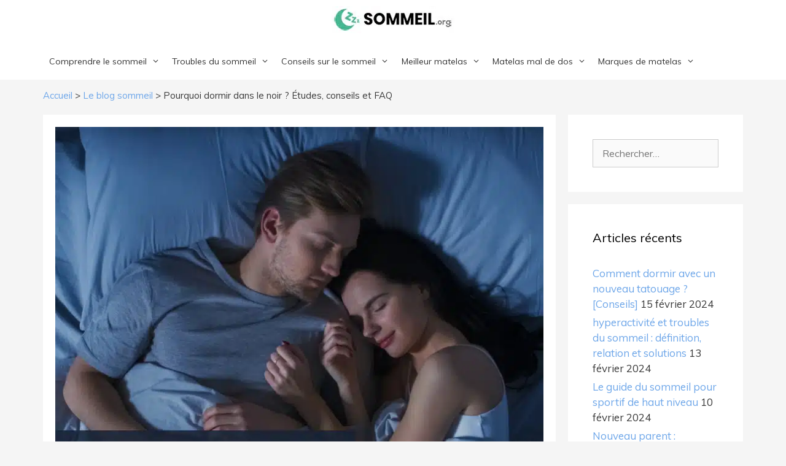

--- FILE ---
content_type: text/html; charset=UTF-8
request_url: https://www.sommeil.org/dormir-dans-le-noir/
body_size: 26895
content:
<!DOCTYPE html><html lang="fr-FR"><head><meta charset="UTF-8"/>
<script>var __ezHttpConsent={setByCat:function(src,tagType,attributes,category,force,customSetScriptFn=null){var setScript=function(){if(force||window.ezTcfConsent[category]){if(typeof customSetScriptFn==='function'){customSetScriptFn();}else{var scriptElement=document.createElement(tagType);scriptElement.src=src;attributes.forEach(function(attr){for(var key in attr){if(attr.hasOwnProperty(key)){scriptElement.setAttribute(key,attr[key]);}}});var firstScript=document.getElementsByTagName(tagType)[0];firstScript.parentNode.insertBefore(scriptElement,firstScript);}}};if(force||(window.ezTcfConsent&&window.ezTcfConsent.loaded)){setScript();}else if(typeof getEzConsentData==="function"){getEzConsentData().then(function(ezTcfConsent){if(ezTcfConsent&&ezTcfConsent.loaded){setScript();}else{console.error("cannot get ez consent data");force=true;setScript();}});}else{force=true;setScript();console.error("getEzConsentData is not a function");}},};</script>
<script>var ezTcfConsent=window.ezTcfConsent?window.ezTcfConsent:{loaded:false,store_info:false,develop_and_improve_services:false,measure_ad_performance:false,measure_content_performance:false,select_basic_ads:false,create_ad_profile:false,select_personalized_ads:false,create_content_profile:false,select_personalized_content:false,understand_audiences:false,use_limited_data_to_select_content:false,};function getEzConsentData(){return new Promise(function(resolve){document.addEventListener("ezConsentEvent",function(event){var ezTcfConsent=event.detail.ezTcfConsent;resolve(ezTcfConsent);});});}</script>
<script>if(typeof _setEzCookies!=='function'){function _setEzCookies(ezConsentData){var cookies=window.ezCookieQueue;for(var i=0;i<cookies.length;i++){var cookie=cookies[i];if(ezConsentData&&ezConsentData.loaded&&ezConsentData[cookie.tcfCategory]){document.cookie=cookie.name+"="+cookie.value;}}}}
window.ezCookieQueue=window.ezCookieQueue||[];if(typeof addEzCookies!=='function'){function addEzCookies(arr){window.ezCookieQueue=[...window.ezCookieQueue,...arr];}}
addEzCookies([{name:"ezoab_279104",value:"mod210-c; Path=/; Domain=sommeil.org; Max-Age=7200",tcfCategory:"store_info",isEzoic:"true",},{name:"ezosuibasgeneris-1",value:"a20ad8e2-1400-42ab-4883-71a789c0b779; Path=/; Domain=sommeil.org; Expires=Mon, 18 Jan 2027 12:16:37 UTC; Secure; SameSite=None",tcfCategory:"understand_audiences",isEzoic:"true",}]);if(window.ezTcfConsent&&window.ezTcfConsent.loaded){_setEzCookies(window.ezTcfConsent);}else if(typeof getEzConsentData==="function"){getEzConsentData().then(function(ezTcfConsent){if(ezTcfConsent&&ezTcfConsent.loaded){_setEzCookies(window.ezTcfConsent);}else{console.error("cannot get ez consent data");_setEzCookies(window.ezTcfConsent);}});}else{console.error("getEzConsentData is not a function");_setEzCookies(window.ezTcfConsent);}</script><script type="text/javascript" data-ezscrex='false' data-cfasync='false'>window._ezaq = Object.assign({"edge_cache_status":11,"edge_response_time":1029,"url":"https://www.sommeil.org/dormir-dans-le-noir/"}, typeof window._ezaq !== "undefined" ? window._ezaq : {});</script><script type="text/javascript" data-ezscrex='false' data-cfasync='false'>window._ezaq = Object.assign({"ab_test_id":"mod210-c"}, typeof window._ezaq !== "undefined" ? window._ezaq : {});window.__ez=window.__ez||{};window.__ez.tf={};</script><script type="text/javascript" data-ezscrex='false' data-cfasync='false'>window.ezDisableAds = true;</script>
<script data-ezscrex='false' data-cfasync='false' data-pagespeed-no-defer>var __ez=__ez||{};__ez.stms=Date.now();__ez.evt={};__ez.script={};__ez.ck=__ez.ck||{};__ez.template={};__ez.template.isOrig=true;window.__ezScriptHost="//www.ezojs.com";__ez.queue=__ez.queue||function(){var e=0,i=0,t=[],n=!1,o=[],r=[],s=!0,a=function(e,i,n,o,r,s,a){var l=arguments.length>7&&void 0!==arguments[7]?arguments[7]:window,d=this;this.name=e,this.funcName=i,this.parameters=null===n?null:w(n)?n:[n],this.isBlock=o,this.blockedBy=r,this.deleteWhenComplete=s,this.isError=!1,this.isComplete=!1,this.isInitialized=!1,this.proceedIfError=a,this.fWindow=l,this.isTimeDelay=!1,this.process=function(){f("... func = "+e),d.isInitialized=!0,d.isComplete=!0,f("... func.apply: "+e);var i=d.funcName.split("."),n=null,o=this.fWindow||window;i.length>3||(n=3===i.length?o[i[0]][i[1]][i[2]]:2===i.length?o[i[0]][i[1]]:o[d.funcName]),null!=n&&n.apply(null,this.parameters),!0===d.deleteWhenComplete&&delete t[e],!0===d.isBlock&&(f("----- F'D: "+d.name),m())}},l=function(e,i,t,n,o,r,s){var a=arguments.length>7&&void 0!==arguments[7]?arguments[7]:window,l=this;this.name=e,this.path=i,this.async=o,this.defer=r,this.isBlock=t,this.blockedBy=n,this.isInitialized=!1,this.isError=!1,this.isComplete=!1,this.proceedIfError=s,this.fWindow=a,this.isTimeDelay=!1,this.isPath=function(e){return"/"===e[0]&&"/"!==e[1]},this.getSrc=function(e){return void 0!==window.__ezScriptHost&&this.isPath(e)&&"banger.js"!==this.name?window.__ezScriptHost+e:e},this.process=function(){l.isInitialized=!0,f("... file = "+e);var i=this.fWindow?this.fWindow.document:document,t=i.createElement("script");t.src=this.getSrc(this.path),!0===o?t.async=!0:!0===r&&(t.defer=!0),t.onerror=function(){var e={url:window.location.href,name:l.name,path:l.path,user_agent:window.navigator.userAgent};"undefined"!=typeof _ezaq&&(e.pageview_id=_ezaq.page_view_id);var i=encodeURIComponent(JSON.stringify(e)),t=new XMLHttpRequest;t.open("GET","//g.ezoic.net/ezqlog?d="+i,!0),t.send(),f("----- ERR'D: "+l.name),l.isError=!0,!0===l.isBlock&&m()},t.onreadystatechange=t.onload=function(){var e=t.readyState;f("----- F'D: "+l.name),e&&!/loaded|complete/.test(e)||(l.isComplete=!0,!0===l.isBlock&&m())},i.getElementsByTagName("head")[0].appendChild(t)}},d=function(e,i){this.name=e,this.path="",this.async=!1,this.defer=!1,this.isBlock=!1,this.blockedBy=[],this.isInitialized=!0,this.isError=!1,this.isComplete=i,this.proceedIfError=!1,this.isTimeDelay=!1,this.process=function(){}};function c(e,i,n,s,a,d,c,u,f){var m=new l(e,i,n,s,a,d,c,f);!0===u?o[e]=m:r[e]=m,t[e]=m,h(m)}function h(e){!0!==u(e)&&0!=s&&e.process()}function u(e){if(!0===e.isTimeDelay&&!1===n)return f(e.name+" blocked = TIME DELAY!"),!0;if(w(e.blockedBy))for(var i=0;i<e.blockedBy.length;i++){var o=e.blockedBy[i];if(!1===t.hasOwnProperty(o))return f(e.name+" blocked = "+o),!0;if(!0===e.proceedIfError&&!0===t[o].isError)return!1;if(!1===t[o].isComplete)return f(e.name+" blocked = "+o),!0}return!1}function f(e){var i=window.location.href,t=new RegExp("[?&]ezq=([^&#]*)","i").exec(i);"1"===(t?t[1]:null)&&console.debug(e)}function m(){++e>200||(f("let's go"),p(o),p(r))}function p(e){for(var i in e)if(!1!==e.hasOwnProperty(i)){var t=e[i];!0===t.isComplete||u(t)||!0===t.isInitialized||!0===t.isError?!0===t.isError?f(t.name+": error"):!0===t.isComplete?f(t.name+": complete already"):!0===t.isInitialized&&f(t.name+": initialized already"):t.process()}}function w(e){return"[object Array]"==Object.prototype.toString.call(e)}return window.addEventListener("load",(function(){setTimeout((function(){n=!0,f("TDELAY -----"),m()}),5e3)}),!1),{addFile:c,addFileOnce:function(e,i,n,o,r,s,a,l,d){t[e]||c(e,i,n,o,r,s,a,l,d)},addDelayFile:function(e,i){var n=new l(e,i,!1,[],!1,!1,!0);n.isTimeDelay=!0,f(e+" ...  FILE! TDELAY"),r[e]=n,t[e]=n,h(n)},addFunc:function(e,n,s,l,d,c,u,f,m,p){!0===c&&(e=e+"_"+i++);var w=new a(e,n,s,l,d,u,f,p);!0===m?o[e]=w:r[e]=w,t[e]=w,h(w)},addDelayFunc:function(e,i,n){var o=new a(e,i,n,!1,[],!0,!0);o.isTimeDelay=!0,f(e+" ...  FUNCTION! TDELAY"),r[e]=o,t[e]=o,h(o)},items:t,processAll:m,setallowLoad:function(e){s=e},markLoaded:function(e){if(e&&0!==e.length){if(e in t){var i=t[e];!0===i.isComplete?f(i.name+" "+e+": error loaded duplicate"):(i.isComplete=!0,i.isInitialized=!0)}else t[e]=new d(e,!0);f("markLoaded dummyfile: "+t[e].name)}},logWhatsBlocked:function(){for(var e in t)!1!==t.hasOwnProperty(e)&&u(t[e])}}}();__ez.evt.add=function(e,t,n){e.addEventListener?e.addEventListener(t,n,!1):e.attachEvent?e.attachEvent("on"+t,n):e["on"+t]=n()},__ez.evt.remove=function(e,t,n){e.removeEventListener?e.removeEventListener(t,n,!1):e.detachEvent?e.detachEvent("on"+t,n):delete e["on"+t]};__ez.script.add=function(e){var t=document.createElement("script");t.src=e,t.async=!0,t.type="text/javascript",document.getElementsByTagName("head")[0].appendChild(t)};__ez.dot=__ez.dot||{};__ez.queue.addFileOnce('/detroitchicago/boise.js', '/detroitchicago/boise.js?gcb=195-0&cb=5', true, [], true, false, true, false);__ez.queue.addFileOnce('/parsonsmaize/abilene.js', '/parsonsmaize/abilene.js?gcb=195-0&cb=e80eca0cdb', true, [], true, false, true, false);__ez.queue.addFileOnce('/parsonsmaize/mulvane.js', '/parsonsmaize/mulvane.js?gcb=195-0&cb=e75e48eec0', true, ['/parsonsmaize/abilene.js'], true, false, true, false);__ez.queue.addFileOnce('/detroitchicago/birmingham.js', '/detroitchicago/birmingham.js?gcb=195-0&cb=539c47377c', true, ['/parsonsmaize/abilene.js'], true, false, true, false);</script>
<script data-ezscrex="false" type="text/javascript" data-cfasync="false">window._ezaq = Object.assign({"ad_cache_level":0,"adpicker_placement_cnt":0,"ai_placeholder_cache_level":0,"ai_placeholder_placement_cnt":-1,"article_category":"le-blog-sommeil","author":"Sophia","domain":"sommeil.org","domain_id":279104,"ezcache_level":1,"ezcache_skip_code":4,"has_bad_image":0,"has_bad_words":0,"is_sitespeed":0,"lt_cache_level":0,"publish_date":"2023-02-26","response_size":133612,"response_size_orig":127816,"response_time_orig":950,"template_id":5,"url":"https://www.sommeil.org/dormir-dans-le-noir/","word_count":0,"worst_bad_word_level":0}, typeof window._ezaq !== "undefined" ? window._ezaq : {});__ez.queue.markLoaded('ezaqBaseReady');</script>
<script type='text/javascript' data-ezscrex='false' data-cfasync='false'>
window.ezAnalyticsStatic = true;

function analyticsAddScript(script) {
	var ezDynamic = document.createElement('script');
	ezDynamic.type = 'text/javascript';
	ezDynamic.innerHTML = script;
	document.head.appendChild(ezDynamic);
}
function getCookiesWithPrefix() {
    var allCookies = document.cookie.split(';');
    var cookiesWithPrefix = {};

    for (var i = 0; i < allCookies.length; i++) {
        var cookie = allCookies[i].trim();

        for (var j = 0; j < arguments.length; j++) {
            var prefix = arguments[j];
            if (cookie.indexOf(prefix) === 0) {
                var cookieParts = cookie.split('=');
                var cookieName = cookieParts[0];
                var cookieValue = cookieParts.slice(1).join('=');
                cookiesWithPrefix[cookieName] = decodeURIComponent(cookieValue);
                break; // Once matched, no need to check other prefixes
            }
        }
    }

    return cookiesWithPrefix;
}
function productAnalytics() {
	var d = {"pr":[6,3],"omd5":"f19cb9c33fbaf0e872b5d7ada2d801f3","nar":"risk score"};
	d.u = _ezaq.url;
	d.p = _ezaq.page_view_id;
	d.v = _ezaq.visit_uuid;
	d.ab = _ezaq.ab_test_id;
	d.e = JSON.stringify(_ezaq);
	d.ref = document.referrer;
	d.c = getCookiesWithPrefix('active_template', 'ez', 'lp_');
	if(typeof ez_utmParams !== 'undefined') {
		d.utm = ez_utmParams;
	}

	var dataText = JSON.stringify(d);
	var xhr = new XMLHttpRequest();
	xhr.open('POST','/ezais/analytics?cb=1', true);
	xhr.onload = function () {
		if (xhr.status!=200) {
            return;
		}

        if(document.readyState !== 'loading') {
            analyticsAddScript(xhr.response);
            return;
        }

        var eventFunc = function() {
            if(document.readyState === 'loading') {
                return;
            }
            document.removeEventListener('readystatechange', eventFunc, false);
            analyticsAddScript(xhr.response);
        };

        document.addEventListener('readystatechange', eventFunc, false);
	};
	xhr.setRequestHeader('Content-Type','text/plain');
	xhr.send(dataText);
}
__ez.queue.addFunc("productAnalytics", "productAnalytics", null, true, ['ezaqBaseReady'], false, false, false, true);
</script><base href="https://www.sommeil.org/dormir-dans-le-noir/"/>
	
	<meta name="robots" content="index, follow, max-image-preview:large, max-snippet:-1, max-video-preview:-1"/>
	<style>img:is([sizes="auto" i], [sizes^="auto," i]) { contain-intrinsic-size: 3000px 1500px }</style>
	<meta name="viewport" content="width=device-width, initial-scale=1"/>
	<!-- This site is optimized with the Yoast SEO plugin v25.4 - https://yoast.com/wordpress/plugins/seo/ -->
	<title>Pourquoi dormir dans le noir ? Études, conseils et FAQ - Sommeil.org</title>
	<link rel="canonical" href="https://www.sommeil.org/dormir-dans-le-noir/"/>
	<meta property="og:locale" content="fr_FR"/>
	<meta property="og:type" content="article"/>
	<meta property="og:title" content="Pourquoi dormir dans le noir ? Études, conseils et FAQ - Sommeil.org"/>
	<meta property="og:description" content="Dormir dans le noir, c’est respecter les besoins naturels de notre organisme. C’est aussi contribuer à la qualité de notre sommeil. Et par conséquence, c’est limiter les risques pour notre santé. Mieux encore, des chercheurs se penchent régulièrement sur les effets de la lumière durant notre sommeil. Et leur réponse est sans appel : pour ... Lire plus"/>
	<meta property="og:url" content="https://www.sommeil.org/dormir-dans-le-noir/"/>
	<meta property="og:site_name" content="Sommeil.org"/>
	<meta property="article:published_time" content="2023-02-26T11:19:03+00:00"/>
	<meta property="og:image" content="https://www.sommeil.org/wp-content/uploads/2022/12/Pourquoi-dormir-dans-le-noir-2.jpg"/>
	<meta property="og:image:width" content="800"/>
	<meta property="og:image:height" content="800"/>
	<meta property="og:image:type" content="image/jpeg"/>
	<meta name="author" content="Sophia"/>
	<meta name="twitter:label1" content="Écrit par"/>
	<meta name="twitter:data1" content="Sophia"/>
	<meta name="twitter:label2" content="Durée de lecture estimée"/>
	<meta name="twitter:data2" content="7 minutes"/>
	<script type="application/ld+json" class="yoast-schema-graph">{"@context":"https://schema.org","@graph":[{"@type":["WebPage","FAQPage"],"@id":"https://www.sommeil.org/dormir-dans-le-noir/","url":"https://www.sommeil.org/dormir-dans-le-noir/","name":"Pourquoi dormir dans le noir ? Études, conseils et FAQ - Sommeil.org","isPartOf":{"@id":"https://www.sommeil.org/#website"},"primaryImageOfPage":{"@id":"https://www.sommeil.org/dormir-dans-le-noir/#primaryimage"},"image":{"@id":"https://www.sommeil.org/dormir-dans-le-noir/#primaryimage"},"thumbnailUrl":"https://www.sommeil.org/wp-content/uploads/2022/12/Pourquoi-dormir-dans-le-noir-2.jpg","datePublished":"2023-02-26T11:19:03+00:00","author":{"@id":"https://www.sommeil.org/#/schema/person/76ece15345ebcf82a26fcf133267f789"},"breadcrumb":{"@id":"https://www.sommeil.org/dormir-dans-le-noir/#breadcrumb"},"mainEntity":[{"@id":"https://www.sommeil.org/dormir-dans-le-noir/#faq-question-1671620272486"},{"@id":"https://www.sommeil.org/dormir-dans-le-noir/#faq-question-1671620290854"},{"@id":"https://www.sommeil.org/dormir-dans-le-noir/#faq-question-1671620308998"},{"@id":"https://www.sommeil.org/dormir-dans-le-noir/#faq-question-1671620330086"}],"inLanguage":"fr-FR","potentialAction":[{"@type":"ReadAction","target":["https://www.sommeil.org/dormir-dans-le-noir/"]}]},{"@type":"ImageObject","inLanguage":"fr-FR","@id":"https://www.sommeil.org/dormir-dans-le-noir/#primaryimage","url":"https://www.sommeil.org/wp-content/uploads/2022/12/Pourquoi-dormir-dans-le-noir-2.jpg","contentUrl":"https://www.sommeil.org/wp-content/uploads/2022/12/Pourquoi-dormir-dans-le-noir-2.jpg","width":800,"height":800,"caption":"Pourquoi dormir dans le noir"},{"@type":"BreadcrumbList","@id":"https://www.sommeil.org/dormir-dans-le-noir/#breadcrumb","itemListElement":[{"@type":"ListItem","position":1,"name":"Accueil","item":"https://www.sommeil.org/"},{"@type":"ListItem","position":2,"name":"Le blog sommeil","item":"https://www.sommeil.org/le-blog-sommeil/"},{"@type":"ListItem","position":3,"name":"Pourquoi dormir dans le noir ? Études, conseils et FAQ"}]},{"@type":"WebSite","@id":"https://www.sommeil.org/#website","url":"https://www.sommeil.org/","name":"Sommeil.org","description":"","potentialAction":[{"@type":"SearchAction","target":{"@type":"EntryPoint","urlTemplate":"https://www.sommeil.org/?s={search_term_string}"},"query-input":{"@type":"PropertyValueSpecification","valueRequired":true,"valueName":"search_term_string"}}],"inLanguage":"fr-FR"},{"@type":"Person","@id":"https://www.sommeil.org/#/schema/person/76ece15345ebcf82a26fcf133267f789","name":"Sophia","image":{"@type":"ImageObject","inLanguage":"fr-FR","@id":"https://www.sommeil.org/#/schema/person/image/","url":"https://secure.gravatar.com/avatar/f9ef141a988ed203e1175dc4666e81c470f7e3248d0ad63a248ec3ca3ac4b1a5?s=96&d=mm&r=g","contentUrl":"https://secure.gravatar.com/avatar/f9ef141a988ed203e1175dc4666e81c470f7e3248d0ad63a248ec3ca3ac4b1a5?s=96&d=mm&r=g","caption":"Sophia"},"url":"https://www.sommeil.org/author/sophian/"},{"@type":"Question","@id":"https://www.sommeil.org/dormir-dans-le-noir/#faq-question-1671620272486","position":1,"url":"https://www.sommeil.org/dormir-dans-le-noir/#faq-question-1671620272486","name":"Comment favoriser un sommeil de qualité ?","answerCount":1,"acceptedAnswer":{"@type":"Answer","text":"<br/>Un <a href=\"https://www.sommeil.org/test-sur-le-sommeil-comment-tester-son-sommeil/quel-est-le-niveau-de-qualite-de-sommeil/\"><strong>sommeil de qualité</strong></a> se prépare. Une bonne literie (découvrez notre article détaillé sur <a href=\"https://www.sommeil.org/conseils-sur-le-sommeil/comment-bien-choisir-sa-literie/\">comment choisir sa literie</a>), un espace dédié à bonne température et ces quelques conseils amélioreront vos nuits :<br/><br/>●     <strong>Adoptez une routine du soir :</strong> réaliser des activités calmes, à la lueur de lumières douces et tamisées. Lecture, travaux manuels ne nécessitant pas un éclairage trop fort, breuvage chaud (avec le risque de devoir se lever la nuit certes), écoute musicale, stretching, méditation, etc. sont un bon programme ;<br/>●     <strong>Pratiquez la gratitude :</strong> allonger dans votre lit, pensez aux trois petits bonheurs qui ont émaillé la journée plutôt que de ressasser du négatif ;<br/>●     Dépensez-vous dans la journée (mais pas juste avant de dormir !) ;<br/>●     Dînez léger.<br/>","inLanguage":"fr-FR"},"inLanguage":"fr-FR"},{"@type":"Question","@id":"https://www.sommeil.org/dormir-dans-le-noir/#faq-question-1671620290854","position":2,"url":"https://www.sommeil.org/dormir-dans-le-noir/#faq-question-1671620290854","name":"Est-ce intéressant de dormir avec les volets ouverts ?","answerCount":1,"acceptedAnswer":{"@type":"Answer","text":"<br/><strong>Dormir dans l’obscurité</strong> totale est préférable pour la qualité de notre sommeil et notre santé. Si dormir les volets ouverts est envisageable à la campagne, loin de toute <strong>pollution lumineuse</strong>, c’est impossible en ville. <br/><br/>À la campagne, loin de tout, libre à vous de laisser les volets ouverts pour vous réveiller avec les premières <strong>lueurs du soleil</strong>. En ville, la lumière des lampadaires et des phares de voiture empêche de créer le noir dans votre chambre. À défaut de volets, nous vous conseillons l’alternative des rideaux occultants.<br/>","inLanguage":"fr-FR"},"inLanguage":"fr-FR"},{"@type":"Question","@id":"https://www.sommeil.org/dormir-dans-le-noir/#faq-question-1671620308998","position":3,"url":"https://www.sommeil.org/dormir-dans-le-noir/#faq-question-1671620308998","name":"Quelle est la température idéale pour dormir profondément ?","answerCount":1,"acceptedAnswer":{"@type":"Answer","text":"<br/>Pour dormir profondément, la <strong><a href=\"https://www.sommeil.org/temperature-ideale-chambre-2/\">température idéale d’une chambre</a></strong> est comprise entre 16 et 18 degrés (18 et 20 degrés pour un bébé). Notre cerveau conditionne notre organisme au sommeil en abaissant notre température corporelle. N’enrayons pas ce phénomène en chauffant trop notre chambre. <br/><br/>Une chambre surchauffée provoque des <a href=\"https://www.sommeil.org/reveils-nocturnes/\"><strong>réveils nocturnes</strong></a>, des maux de tête, une <a href=\"https://www.sommeil.org/conseils-sur-le-sommeil/comment-bien-choisir-sa-literie/questions-et-reponses/quel-matelas-choisir-quand-on-a-une-mauvaise-circulation-sanguine/\"><strong>mauvaise circulation sanguine</strong></a>. L’air asséché donne soif. Par contre, s’il fait trop froid, l’<a href=\"https://www.sommeil.org/endormissement/\"><strong>endormissement</strong></a> est difficile. <br/><br/>Notre corps cherche à réchauffer les extrémités. S’endormir avec des pieds gelés est un challenge ! Un confort thermique à 18° déclenchera naturellement le processus d’endormissement. Et vous réaliserez des économies d’énergie : 1° de moins, c’est une facture qui diminue de 7%.<br/>","inLanguage":"fr-FR"},"inLanguage":"fr-FR"},{"@type":"Question","@id":"https://www.sommeil.org/dormir-dans-le-noir/#faq-question-1671620330086","position":4,"url":"https://www.sommeil.org/dormir-dans-le-noir/#faq-question-1671620330086","name":"Quel est l’effet de la lumière bleue sur notre sommeil ?","answerCount":1,"acceptedAnswer":{"@type":"Answer","text":"<br/>La lumière bleue compose une partie du spectre de la lumière émise naturellement par le soleil. À fortes doses, ses ondes courtes et pleines d’énergie sont nocives. On retrouve une lumière bleue artificielle et très concentrée dans les leds qui peuplent tous nos écrans (téléphone, tablette, ordinateur et télévision).<br/><br/>Ces mêmes écrans sur lesquels nous restons fort longtemps et fort tard les yeux rivés. <strong>Cette luminosité bleue perturbe donc notre</strong> <a href=\"https://www.sommeil.org/comprendre-le-sommeil/les-cycles-du-sommeil/\"><strong>cycle naturel de sommeil</strong></a> et éveil et . Elle maintient notre attention. Elle inhibe notre sécrétion de mélatonine. Elle abîme la rétine des yeux et accroît les risques de <strong>DMLA</strong> (dégénérescence maculaire liée à l’âge). <br/><br/>Pour préserver votre sommeil et votre santé, <strong>investissez dans des filtres anti-lumière bleue</strong> (lunettes, filtre sur l’écran ou préférence à cocher sur l’ordinateur).<br/>","inLanguage":"fr-FR"},"inLanguage":"fr-FR"}]}</script>
	<!-- / Yoast SEO plugin. -->


<link href="https://fonts.gstatic.com" crossorigin="" rel="preconnect"/>
<link href="https://fonts.googleapis.com" crossorigin="" rel="preconnect"/>
<link rel="stylesheet" id="generate-fonts-css" href="//fonts.googleapis.com/css?family=Muli:200,200italic,300,300italic,regular,italic,600,600italic,700,700italic,800,800italic,900,900italic" media="all"/>
<link rel="stylesheet" id="wp-block-library-css" href="https://www.sommeil.org/wp-includes/css/dist/block-library/style.min.css?ver=6.8.3" media="all"/>
<style id="wp-block-library-inline-css">
:root{--gcbtnbg: #ff712c;--gcbtncolor: #ffffff;}
</style>
<style id="classic-theme-styles-inline-css">
/*! This file is auto-generated */
.wp-block-button__link{color:#fff;background-color:#32373c;border-radius:9999px;box-shadow:none;text-decoration:none;padding:calc(.667em + 2px) calc(1.333em + 2px);font-size:1.125em}.wp-block-file__button{background:#32373c;color:#fff;text-decoration:none}
</style>
<style id="global-styles-inline-css">
:root{--wp--preset--aspect-ratio--square: 1;--wp--preset--aspect-ratio--4-3: 4/3;--wp--preset--aspect-ratio--3-4: 3/4;--wp--preset--aspect-ratio--3-2: 3/2;--wp--preset--aspect-ratio--2-3: 2/3;--wp--preset--aspect-ratio--16-9: 16/9;--wp--preset--aspect-ratio--9-16: 9/16;--wp--preset--color--black: #000000;--wp--preset--color--cyan-bluish-gray: #abb8c3;--wp--preset--color--white: #ffffff;--wp--preset--color--pale-pink: #f78da7;--wp--preset--color--vivid-red: #cf2e2e;--wp--preset--color--luminous-vivid-orange: #ff6900;--wp--preset--color--luminous-vivid-amber: #fcb900;--wp--preset--color--light-green-cyan: #7bdcb5;--wp--preset--color--vivid-green-cyan: #00d084;--wp--preset--color--pale-cyan-blue: #8ed1fc;--wp--preset--color--vivid-cyan-blue: #0693e3;--wp--preset--color--vivid-purple: #9b51e0;--wp--preset--color--contrast: var(--contrast);--wp--preset--color--contrast-2: var(--contrast-2);--wp--preset--color--contrast-3: var(--contrast-3);--wp--preset--color--base: var(--base);--wp--preset--color--base-2: var(--base-2);--wp--preset--color--base-3: var(--base-3);--wp--preset--color--accent: var(--accent);--wp--preset--gradient--vivid-cyan-blue-to-vivid-purple: linear-gradient(135deg,rgba(6,147,227,1) 0%,rgb(155,81,224) 100%);--wp--preset--gradient--light-green-cyan-to-vivid-green-cyan: linear-gradient(135deg,rgb(122,220,180) 0%,rgb(0,208,130) 100%);--wp--preset--gradient--luminous-vivid-amber-to-luminous-vivid-orange: linear-gradient(135deg,rgba(252,185,0,1) 0%,rgba(255,105,0,1) 100%);--wp--preset--gradient--luminous-vivid-orange-to-vivid-red: linear-gradient(135deg,rgba(255,105,0,1) 0%,rgb(207,46,46) 100%);--wp--preset--gradient--very-light-gray-to-cyan-bluish-gray: linear-gradient(135deg,rgb(238,238,238) 0%,rgb(169,184,195) 100%);--wp--preset--gradient--cool-to-warm-spectrum: linear-gradient(135deg,rgb(74,234,220) 0%,rgb(151,120,209) 20%,rgb(207,42,186) 40%,rgb(238,44,130) 60%,rgb(251,105,98) 80%,rgb(254,248,76) 100%);--wp--preset--gradient--blush-light-purple: linear-gradient(135deg,rgb(255,206,236) 0%,rgb(152,150,240) 100%);--wp--preset--gradient--blush-bordeaux: linear-gradient(135deg,rgb(254,205,165) 0%,rgb(254,45,45) 50%,rgb(107,0,62) 100%);--wp--preset--gradient--luminous-dusk: linear-gradient(135deg,rgb(255,203,112) 0%,rgb(199,81,192) 50%,rgb(65,88,208) 100%);--wp--preset--gradient--pale-ocean: linear-gradient(135deg,rgb(255,245,203) 0%,rgb(182,227,212) 50%,rgb(51,167,181) 100%);--wp--preset--gradient--electric-grass: linear-gradient(135deg,rgb(202,248,128) 0%,rgb(113,206,126) 100%);--wp--preset--gradient--midnight: linear-gradient(135deg,rgb(2,3,129) 0%,rgb(40,116,252) 100%);--wp--preset--font-size--small: 13px;--wp--preset--font-size--medium: 20px;--wp--preset--font-size--large: 36px;--wp--preset--font-size--x-large: 42px;--wp--preset--spacing--20: 0.44rem;--wp--preset--spacing--30: 0.67rem;--wp--preset--spacing--40: 1rem;--wp--preset--spacing--50: 1.5rem;--wp--preset--spacing--60: 2.25rem;--wp--preset--spacing--70: 3.38rem;--wp--preset--spacing--80: 5.06rem;--wp--preset--shadow--natural: 6px 6px 9px rgba(0, 0, 0, 0.2);--wp--preset--shadow--deep: 12px 12px 50px rgba(0, 0, 0, 0.4);--wp--preset--shadow--sharp: 6px 6px 0px rgba(0, 0, 0, 0.2);--wp--preset--shadow--outlined: 6px 6px 0px -3px rgba(255, 255, 255, 1), 6px 6px rgba(0, 0, 0, 1);--wp--preset--shadow--crisp: 6px 6px 0px rgba(0, 0, 0, 1);}:where(.is-layout-flex){gap: 0.5em;}:where(.is-layout-grid){gap: 0.5em;}body .is-layout-flex{display: flex;}.is-layout-flex{flex-wrap: wrap;align-items: center;}.is-layout-flex > :is(*, div){margin: 0;}body .is-layout-grid{display: grid;}.is-layout-grid > :is(*, div){margin: 0;}:where(.wp-block-columns.is-layout-flex){gap: 2em;}:where(.wp-block-columns.is-layout-grid){gap: 2em;}:where(.wp-block-post-template.is-layout-flex){gap: 1.25em;}:where(.wp-block-post-template.is-layout-grid){gap: 1.25em;}.has-black-color{color: var(--wp--preset--color--black) !important;}.has-cyan-bluish-gray-color{color: var(--wp--preset--color--cyan-bluish-gray) !important;}.has-white-color{color: var(--wp--preset--color--white) !important;}.has-pale-pink-color{color: var(--wp--preset--color--pale-pink) !important;}.has-vivid-red-color{color: var(--wp--preset--color--vivid-red) !important;}.has-luminous-vivid-orange-color{color: var(--wp--preset--color--luminous-vivid-orange) !important;}.has-luminous-vivid-amber-color{color: var(--wp--preset--color--luminous-vivid-amber) !important;}.has-light-green-cyan-color{color: var(--wp--preset--color--light-green-cyan) !important;}.has-vivid-green-cyan-color{color: var(--wp--preset--color--vivid-green-cyan) !important;}.has-pale-cyan-blue-color{color: var(--wp--preset--color--pale-cyan-blue) !important;}.has-vivid-cyan-blue-color{color: var(--wp--preset--color--vivid-cyan-blue) !important;}.has-vivid-purple-color{color: var(--wp--preset--color--vivid-purple) !important;}.has-black-background-color{background-color: var(--wp--preset--color--black) !important;}.has-cyan-bluish-gray-background-color{background-color: var(--wp--preset--color--cyan-bluish-gray) !important;}.has-white-background-color{background-color: var(--wp--preset--color--white) !important;}.has-pale-pink-background-color{background-color: var(--wp--preset--color--pale-pink) !important;}.has-vivid-red-background-color{background-color: var(--wp--preset--color--vivid-red) !important;}.has-luminous-vivid-orange-background-color{background-color: var(--wp--preset--color--luminous-vivid-orange) !important;}.has-luminous-vivid-amber-background-color{background-color: var(--wp--preset--color--luminous-vivid-amber) !important;}.has-light-green-cyan-background-color{background-color: var(--wp--preset--color--light-green-cyan) !important;}.has-vivid-green-cyan-background-color{background-color: var(--wp--preset--color--vivid-green-cyan) !important;}.has-pale-cyan-blue-background-color{background-color: var(--wp--preset--color--pale-cyan-blue) !important;}.has-vivid-cyan-blue-background-color{background-color: var(--wp--preset--color--vivid-cyan-blue) !important;}.has-vivid-purple-background-color{background-color: var(--wp--preset--color--vivid-purple) !important;}.has-black-border-color{border-color: var(--wp--preset--color--black) !important;}.has-cyan-bluish-gray-border-color{border-color: var(--wp--preset--color--cyan-bluish-gray) !important;}.has-white-border-color{border-color: var(--wp--preset--color--white) !important;}.has-pale-pink-border-color{border-color: var(--wp--preset--color--pale-pink) !important;}.has-vivid-red-border-color{border-color: var(--wp--preset--color--vivid-red) !important;}.has-luminous-vivid-orange-border-color{border-color: var(--wp--preset--color--luminous-vivid-orange) !important;}.has-luminous-vivid-amber-border-color{border-color: var(--wp--preset--color--luminous-vivid-amber) !important;}.has-light-green-cyan-border-color{border-color: var(--wp--preset--color--light-green-cyan) !important;}.has-vivid-green-cyan-border-color{border-color: var(--wp--preset--color--vivid-green-cyan) !important;}.has-pale-cyan-blue-border-color{border-color: var(--wp--preset--color--pale-cyan-blue) !important;}.has-vivid-cyan-blue-border-color{border-color: var(--wp--preset--color--vivid-cyan-blue) !important;}.has-vivid-purple-border-color{border-color: var(--wp--preset--color--vivid-purple) !important;}.has-vivid-cyan-blue-to-vivid-purple-gradient-background{background: var(--wp--preset--gradient--vivid-cyan-blue-to-vivid-purple) !important;}.has-light-green-cyan-to-vivid-green-cyan-gradient-background{background: var(--wp--preset--gradient--light-green-cyan-to-vivid-green-cyan) !important;}.has-luminous-vivid-amber-to-luminous-vivid-orange-gradient-background{background: var(--wp--preset--gradient--luminous-vivid-amber-to-luminous-vivid-orange) !important;}.has-luminous-vivid-orange-to-vivid-red-gradient-background{background: var(--wp--preset--gradient--luminous-vivid-orange-to-vivid-red) !important;}.has-very-light-gray-to-cyan-bluish-gray-gradient-background{background: var(--wp--preset--gradient--very-light-gray-to-cyan-bluish-gray) !important;}.has-cool-to-warm-spectrum-gradient-background{background: var(--wp--preset--gradient--cool-to-warm-spectrum) !important;}.has-blush-light-purple-gradient-background{background: var(--wp--preset--gradient--blush-light-purple) !important;}.has-blush-bordeaux-gradient-background{background: var(--wp--preset--gradient--blush-bordeaux) !important;}.has-luminous-dusk-gradient-background{background: var(--wp--preset--gradient--luminous-dusk) !important;}.has-pale-ocean-gradient-background{background: var(--wp--preset--gradient--pale-ocean) !important;}.has-electric-grass-gradient-background{background: var(--wp--preset--gradient--electric-grass) !important;}.has-midnight-gradient-background{background: var(--wp--preset--gradient--midnight) !important;}.has-small-font-size{font-size: var(--wp--preset--font-size--small) !important;}.has-medium-font-size{font-size: var(--wp--preset--font-size--medium) !important;}.has-large-font-size{font-size: var(--wp--preset--font-size--large) !important;}.has-x-large-font-size{font-size: var(--wp--preset--font-size--x-large) !important;}
:where(.wp-block-post-template.is-layout-flex){gap: 1.25em;}:where(.wp-block-post-template.is-layout-grid){gap: 1.25em;}
:where(.wp-block-columns.is-layout-flex){gap: 2em;}:where(.wp-block-columns.is-layout-grid){gap: 2em;}
:root :where(.wp-block-pullquote){font-size: 1.5em;line-height: 1.6;}
</style>
<link rel="stylesheet" id="wp-faq-schema-jquery-ui-css" href="https://www.sommeil.org/wp-content/plugins/faq-schema-for-pages-and-posts//css/jquery-ui.css?ver=2.0.0" media="all"/>
<link rel="stylesheet" id="kk-star-ratings-css" href="https://www.sommeil.org/wp-content/plugins/kk-star-ratings/src/core/public/css/kk-star-ratings.min.css?ver=5.4.10.2" media="all"/>
<style id="wpxpo-global-style-inline-css">
:root {
			--preset-color1: #037fff;
			--preset-color2: #026fe0;
			--preset-color3: #071323;
			--preset-color4: #132133;
			--preset-color5: #34495e;
			--preset-color6: #787676;
			--preset-color7: #f0f2f3;
			--preset-color8: #f8f9fa;
			--preset-color9: #ffffff;
		}{}
</style>
<style id="ultp-preset-colors-style-inline-css">
:root { --postx_preset_Base_1_color: #f4f4ff; --postx_preset_Base_2_color: #dddff8; --postx_preset_Base_3_color: #B4B4D6; --postx_preset_Primary_color: #3323f0; --postx_preset_Secondary_color: #4a5fff; --postx_preset_Tertiary_color: #FFFFFF; --postx_preset_Contrast_3_color: #545472; --postx_preset_Contrast_2_color: #262657; --postx_preset_Contrast_1_color: #10102e; --postx_preset_Over_Primary_color: #ffffff;  }
</style>
<style id="ultp-preset-gradient-style-inline-css">
:root { --postx_preset_Primary_to_Secondary_to_Right_gradient: linear-gradient(90deg, var(--postx_preset_Primary_color) 0%, var(--postx_preset_Secondary_color) 100%); --postx_preset_Primary_to_Secondary_to_Bottom_gradient: linear-gradient(180deg, var(--postx_preset_Primary_color) 0%, var(--postx_preset_Secondary_color) 100%); --postx_preset_Secondary_to_Primary_to_Right_gradient: linear-gradient(90deg, var(--postx_preset_Secondary_color) 0%, var(--postx_preset_Primary_color) 100%); --postx_preset_Secondary_to_Primary_to_Bottom_gradient: linear-gradient(180deg, var(--postx_preset_Secondary_color) 0%, var(--postx_preset_Primary_color) 100%); --postx_preset_Cold_Evening_gradient: linear-gradient(0deg, rgb(12, 52, 131) 0%, rgb(162, 182, 223) 100%, rgb(107, 140, 206) 100%, rgb(162, 182, 223) 100%); --postx_preset_Purple_Division_gradient: linear-gradient(0deg, rgb(112, 40, 228) 0%, rgb(229, 178, 202) 100%); --postx_preset_Over_Sun_gradient: linear-gradient(60deg, rgb(171, 236, 214) 0%, rgb(251, 237, 150) 100%); --postx_preset_Morning_Salad_gradient: linear-gradient(-255deg, rgb(183, 248, 219) 0%, rgb(80, 167, 194) 100%); --postx_preset_Fabled_Sunset_gradient: linear-gradient(-270deg, rgb(35, 21, 87) 0%, rgb(68, 16, 122) 29%, rgb(255, 19, 97) 67%, rgb(255, 248, 0) 100%);  }
</style>
<style id="ultp-preset-typo-style-inline-css">
@import url('https://fonts.googleapis.com/css?family=Roboto:100,100i,300,300i,400,400i,500,500i,700,700i,900,900i'); :root { --postx_preset_Heading_typo_font_family: Roboto; --postx_preset_Heading_typo_font_family_type: sans-serif; --postx_preset_Heading_typo_font_weight: 600; --postx_preset_Heading_typo_text_transform: capitalize; --postx_preset_Body_and_Others_typo_font_family: Roboto; --postx_preset_Body_and_Others_typo_font_family_type: sans-serif; --postx_preset_Body_and_Others_typo_font_weight: 400; --postx_preset_Body_and_Others_typo_text_transform: lowercase; --postx_preset_body_typo_font_size_lg: 16px; --postx_preset_paragraph_1_typo_font_size_lg: 12px; --postx_preset_paragraph_2_typo_font_size_lg: 12px; --postx_preset_paragraph_3_typo_font_size_lg: 12px; --postx_preset_heading_h1_typo_font_size_lg: 42px; --postx_preset_heading_h2_typo_font_size_lg: 36px; --postx_preset_heading_h3_typo_font_size_lg: 30px; --postx_preset_heading_h4_typo_font_size_lg: 24px; --postx_preset_heading_h5_typo_font_size_lg: 20px; --postx_preset_heading_h6_typo_font_size_lg: 16px; }
</style>
<link rel="stylesheet" id="ultp-style-css" href="https://www.sommeil.org/wp-content/plugins/ultimate-post/assets/css/style.min.css?ver=4.1.31" media="all"/>
<style id="ultp-post-42603-inline-css">
.ultp-block-893b72 .ultp-toc-header .ultp-collapsible-text{font-size:16px;line-height:20px !important;}.ultp-block-893b72 .ultp-toc-header .ultp-collapsible-toggle a { border-radius:0px 0px 0px 0px; }.ultp-block-893b72 .ultp-toc-header .ultp-collapsible-toggle a { padding:0px 0px 0px 0px; }.ultp-block-893b72 .ultp-toc-heading{font-size:22px;}.ultp-block-893b72 .ultp-toc-header { border-radius:0px 0px 0px 0px; }.ultp-block-893b72 .ultp-toc-header { padding:16px 20px 16px 20px; }.ultp-block-893b72 .ultp-block-wrapper .ultp-toc-backtotop svg { width:18px; }.ultp-block-893b72 .ultp-block-wrapper .ultp-toc-backtotop { border-radius:4px 4px 4px 4px; }.ultp-block-893b72 .ultp-block-wrapper .ultp-toc-backtotop { padding:13px 11px 15px 11px; }.ultp-block-893b72 .ultp-toc-lists li { margin-top: 8px; }.ultp-block-893b72 .ultp-block-toc-body .ultp-toc-lists li a{font-size:16px;}.ultp-block-893b72 .ultp-block-toc-body { padding:20px 20px 20px 20px; }.ultp-block-893b72 .ultp-block-wrapper { margin:0px 0px 0px 0px; }.ultp-block-893b72 .ultp-block-wrapper { padding:0px 0px 0px 0px; }.ultp-block-893b72 .ultp-toc-header .ultp-collapsible-toggle.ultp-collapsible-right { margin-left:auto; }.ultp-block-893b72 .ultp-block-toc .ultp-toc-header .ultp-collapsible-text { color:#037fff; } .ultp-block-893b72 .ultp-toc-header .ultp-collapsible-toggle a svg { fill:#037fff; }.ultp-block-893b72 .ultp-toc-header .ultp-collapsible-text{font-weight:700;text-decoration:none;}.ultp-block-893b72 .ultp-toc-heading { color:#222; }.ultp-block-893b72 .ultp-toc-header { background:#f7f7f7; }.ultp-block-893b72 .ultp-toc-heading{font-weight:700;text-decoration:none;}.ultp-block-893b72 .ultp-toc-header{ border-color:  #eee; border-style: solid; border-width: 0px 0px 1px 0px; }.ultp-block-893b72 .ultp-block-wrapper .ultp-toc-backtotop { right:40px;left:auto; } .editor-styles-wrapper .ultp-toc-backtotop {margin-right: 260px; margin-left: 150px;}.ultp-block-893b72 .ultp-block-wrapper .ultp-toc-backtotop svg { fill:#fff; }.ultp-block-893b72 .ultp-block-wrapper .ultp-toc-backtotop { background:#222; }.ultp-block-893b72 .ultp-block-wrapper .ultp-toc-backtotop:hover svg { fill:#fff; }.ultp-block-893b72.wp-block-ultimate-post-table-of-content .ultp-block-wrapper .ultp-toc-backtotop:hover, .ultp-block-893b72.wp-block-ultimate-post-table-of-content .ultp-block-wrapper .ultp-toc-backtotop:focus { background:#000; }.ultp-block-893b72 .ultp-block-toc-body .ultp-toc-lists li a::before, .ultp-block-893b72 .ultp-block-toc-body .ultp-toc-lists a, .ultp-block-893b72 .ultp-block-toc-body .ultp-toc-lists { color:#222; }.ultp-block-893b72 .ultp-block-toc-body .ultp-toc-lists > li a:hover::before, .ultp-block-893b72 .ultp-block-toc-body .ultp-toc-lists > li a:hover { color:#037fff; }.ultp-block-893b72 .ultp-block-toc-body { background-color:#fff; }.ultp-block-893b72 .ultp-block-toc-body .ultp-toc-lists li a{font-weight:500;text-decoration:none;}.ultp-block-893b72 .ultp-block-wrapper{ box-shadow: 2px 5px 15px -2px rgba(0,0,0,0.1); }.ultp-block-893b72 .ultp-block-wrapper:hover{ box-shadow: 2px 10px 20px -5px rgba(0,0,0,0.15); }@media (min-width: 992px) {}@media only screen and (max-width: 991px) and (min-width: 768px) {}@media (max-width: 767px) {}
</style>
<link rel="stylesheet" id="generate-style-grid-css" href="https://www.sommeil.org/wp-content/themes/generatepress/assets/css/unsemantic-grid.min.css?ver=3.6.0" media="all"/>
<link rel="stylesheet" id="generate-style-css" href="https://www.sommeil.org/wp-content/themes/generatepress/assets/css/style.min.css?ver=3.6.0" media="all"/>
<style id="generate-style-inline-css">
body{background-color:#e8e8e8;color:#3a3a3a;}a{color:#6da6e9;}a:hover, a:focus, a:active{color:#000000;}body .grid-container{max-width:1140px;}.wp-block-group__inner-container{max-width:1140px;margin-left:auto;margin-right:auto;}.site-header .header-image{width:200px;}:root{--contrast:#222222;--contrast-2:#575760;--contrast-3:#b2b2be;--base:#f0f0f0;--base-2:#f7f8f9;--base-3:#ffffff;--accent:#1e73be;}:root .has-contrast-color{color:var(--contrast);}:root .has-contrast-background-color{background-color:var(--contrast);}:root .has-contrast-2-color{color:var(--contrast-2);}:root .has-contrast-2-background-color{background-color:var(--contrast-2);}:root .has-contrast-3-color{color:var(--contrast-3);}:root .has-contrast-3-background-color{background-color:var(--contrast-3);}:root .has-base-color{color:var(--base);}:root .has-base-background-color{background-color:var(--base);}:root .has-base-2-color{color:var(--base-2);}:root .has-base-2-background-color{background-color:var(--base-2);}:root .has-base-3-color{color:var(--base-3);}:root .has-base-3-background-color{background-color:var(--base-3);}:root .has-accent-color{color:var(--accent);}:root .has-accent-background-color{background-color:var(--accent);}body, button, input, select, textarea{font-family:"Muli", sans-serif;font-weight:400;font-size:16px;}body{line-height:1.5;}.entry-content > [class*="wp-block-"]:not(:last-child):not(.wp-block-heading){margin-bottom:1.5em;}.main-navigation a, .menu-toggle{font-size:14px;}.main-navigation .main-nav ul ul li a{font-size:13px;}.sidebar .widget, .footer-widgets .widget{font-size:17px;}h1{font-weight:700;font-size:40px;}h2{font-weight:700;font-size:30px;}h3{font-weight:700;font-size:22px;}h4{font-weight:700;font-size:18px;line-height:1.2em;}h5{font-size:inherit;}@media (max-width:768px){.main-title{font-size:20px;}h1{font-size:30px;}h2{font-size:25px;}}.top-bar{background-color:#636363;color:#ffffff;}.top-bar a{color:#ffffff;}.top-bar a:hover{color:#303030;}.site-header{background-color:#ffffff;color:#3a3a3a;}.site-header a{color:#6da6e9;}.main-title a,.main-title a:hover{color:var(--contrast);}.site-description{color:#757575;}.mobile-menu-control-wrapper .menu-toggle,.mobile-menu-control-wrapper .menu-toggle:hover,.mobile-menu-control-wrapper .menu-toggle:focus,.has-inline-mobile-toggle #site-navigation.toggled{background-color:rgba(0, 0, 0, 0.02);}.main-navigation,.main-navigation ul ul{background-color:#ffffff;}.main-navigation .main-nav ul li a, .main-navigation .menu-toggle, .main-navigation .menu-bar-items{color:#333333;}.main-navigation .main-nav ul li:not([class*="current-menu-"]):hover > a, .main-navigation .main-nav ul li:not([class*="current-menu-"]):focus > a, .main-navigation .main-nav ul li.sfHover:not([class*="current-menu-"]) > a, .main-navigation .menu-bar-item:hover > a, .main-navigation .menu-bar-item.sfHover > a{color:#6da6e9;background-color:#ffffff;}button.menu-toggle:hover,button.menu-toggle:focus,.main-navigation .mobile-bar-items a,.main-navigation .mobile-bar-items a:hover,.main-navigation .mobile-bar-items a:focus{color:#333333;}.main-navigation .main-nav ul li[class*="current-menu-"] > a{color:#6da6e9;background-color:#ffffff;}.navigation-search input[type="search"],.navigation-search input[type="search"]:active, .navigation-search input[type="search"]:focus, .main-navigation .main-nav ul li.search-item.active > a, .main-navigation .menu-bar-items .search-item.active > a{color:#6da6e9;background-color:#ffffff;}.main-navigation ul ul{background-color:#6da6e9;}.main-navigation .main-nav ul ul li a{color:#ffffff;}.main-navigation .main-nav ul ul li:not([class*="current-menu-"]):hover > a,.main-navigation .main-nav ul ul li:not([class*="current-menu-"]):focus > a, .main-navigation .main-nav ul ul li.sfHover:not([class*="current-menu-"]) > a{color:#ffffff;background-color:#7182f2;}.main-navigation .main-nav ul ul li[class*="current-menu-"] > a{color:#ffffff;background-color:#4f4f4f;}.separate-containers .inside-article, .separate-containers .comments-area, .separate-containers .page-header, .one-container .container, .separate-containers .paging-navigation, .inside-page-header{background-color:#ffffff;}.entry-meta{color:#595959;}.entry-meta a{color:#595959;}.entry-meta a:hover{color:#1e73be;}.sidebar .widget{background-color:#ffffff;}.sidebar .widget .widget-title{color:#000000;}.footer-widgets{background-color:#ffffff;}.footer-widgets .widget-title{color:#000000;}.site-info{color:#ffffff;background-color:#222222;}.site-info a{color:#ffffff;}.site-info a:hover{color:#606060;}.footer-bar .widget_nav_menu .current-menu-item a{color:#606060;}input[type="text"],input[type="email"],input[type="url"],input[type="password"],input[type="search"],input[type="tel"],input[type="number"],textarea,select{color:#666666;background-color:#fafafa;border-color:#cccccc;}input[type="text"]:focus,input[type="email"]:focus,input[type="url"]:focus,input[type="password"]:focus,input[type="search"]:focus,input[type="tel"]:focus,input[type="number"]:focus,textarea:focus,select:focus{color:#666666;background-color:#ffffff;border-color:#bfbfbf;}button,html input[type="button"],input[type="reset"],input[type="submit"],a.button,a.wp-block-button__link:not(.has-background){color:#ffffff;background-color:#666666;}button:hover,html input[type="button"]:hover,input[type="reset"]:hover,input[type="submit"]:hover,a.button:hover,button:focus,html input[type="button"]:focus,input[type="reset"]:focus,input[type="submit"]:focus,a.button:focus,a.wp-block-button__link:not(.has-background):active,a.wp-block-button__link:not(.has-background):focus,a.wp-block-button__link:not(.has-background):hover{color:#ffffff;background-color:#3f3f3f;}a.generate-back-to-top{background-color:rgba( 0,0,0,0.4 );color:#ffffff;}a.generate-back-to-top:hover,a.generate-back-to-top:focus{background-color:rgba( 0,0,0,0.6 );color:#ffffff;}:root{--gp-search-modal-bg-color:var(--base-3);--gp-search-modal-text-color:var(--contrast);--gp-search-modal-overlay-bg-color:rgba(0,0,0,0.2);}@media (max-width: 768px){.main-navigation .menu-bar-item:hover > a, .main-navigation .menu-bar-item.sfHover > a{background:none;color:#333333;}}.inside-top-bar{padding:10px;}.inside-header{padding:10px 40px 10px 40px;}.separate-containers .inside-article, .separate-containers .comments-area, .separate-containers .page-header, .separate-containers .paging-navigation, .one-container .site-content, .inside-page-header{padding:20px;}.site-main .wp-block-group__inner-container{padding:20px;}.entry-content .alignwide, body:not(.no-sidebar) .entry-content .alignfull{margin-left:-20px;width:calc(100% + 40px);max-width:calc(100% + 40px);}.one-container.right-sidebar .site-main,.one-container.both-right .site-main{margin-right:20px;}.one-container.left-sidebar .site-main,.one-container.both-left .site-main{margin-left:20px;}.one-container.both-sidebars .site-main{margin:0px 20px 0px 20px;}.main-navigation .main-nav ul li a,.menu-toggle,.main-navigation .mobile-bar-items a{padding-left:10px;padding-right:10px;}.main-navigation .main-nav ul ul li a{padding:10px;}.rtl .menu-item-has-children .dropdown-menu-toggle{padding-left:10px;}.menu-item-has-children .dropdown-menu-toggle{padding-right:10px;}.rtl .main-navigation .main-nav ul li.menu-item-has-children > a{padding-right:10px;}.site-info{padding:20px;}@media (max-width:768px){.separate-containers .inside-article, .separate-containers .comments-area, .separate-containers .page-header, .separate-containers .paging-navigation, .one-container .site-content, .inside-page-header{padding:30px;}.site-main .wp-block-group__inner-container{padding:30px;}.inside-header{padding-top:0px;padding-bottom:0px;}.site-info{padding-right:10px;padding-left:10px;}.entry-content .alignwide, body:not(.no-sidebar) .entry-content .alignfull{margin-left:-30px;width:calc(100% + 60px);max-width:calc(100% + 60px);}}.one-container .sidebar .widget{padding:0px;}@media (max-width: 768px){.main-navigation .menu-toggle,.main-navigation .mobile-bar-items,.sidebar-nav-mobile:not(#sticky-placeholder){display:block;}.main-navigation ul,.gen-sidebar-nav{display:none;}[class*="nav-float-"] .site-header .inside-header > *{float:none;clear:both;}}
.dynamic-author-image-rounded{border-radius:100%;}.dynamic-featured-image, .dynamic-author-image{vertical-align:middle;}.one-container.blog .dynamic-content-template:not(:last-child), .one-container.archive .dynamic-content-template:not(:last-child){padding-bottom:0px;}.dynamic-entry-excerpt > p:last-child{margin-bottom:0px;}
.navigation-branding .main-title{font-weight:bold;text-transform:none;font-size:25px;}@media (max-width: 768px){.navigation-branding .main-title{font-size:20px;}}
</style>
<link rel="stylesheet" id="generate-mobile-style-css" href="https://www.sommeil.org/wp-content/themes/generatepress/assets/css/mobile.min.css?ver=3.6.0" media="all"/>
<link rel="stylesheet" id="generate-font-icons-css" href="https://www.sommeil.org/wp-content/themes/generatepress/assets/css/components/font-icons.min.css?ver=3.6.0" media="all"/>
<link rel="stylesheet" id="generate-child-css" href="https://www.sommeil.org/wp-content/themes/generatepress_child/style.css?ver=1625579952" media="all"/>
<link rel="stylesheet" id="tablepress-default-css" href="https://www.sommeil.org/wp-content/plugins/tablepress/css/build/default.css?ver=3.1.3" media="all"/>
<link rel="stylesheet" id="fixedtoc-style-css" href="https://www.sommeil.org/wp-content/plugins/fixed-toc/frontend/assets/css/ftoc.min.css?ver=6.8.3" media="all"/>
<style id="fixedtoc-style-inline-css">
.ftwp-in-post#ftwp-container-outer { height: auto; } #ftwp-container.ftwp-wrap #ftwp-contents { width: 230px; height: auto; font-size: 0px; } .ftwp-in-post#ftwp-container-outer #ftwp-contents { height: auto; } #ftwp-container.ftwp-wrap #ftwp-trigger { width: 50px; height: 50px; font-size: 30px; } #ftwp-container.ftwp-wrap #ftwp-header { font-size: 18px; font-family: inherit; } #ftwp-container.ftwp-wrap #ftwp-header-title { font-weight: bold; } #ftwp-container.ftwp-wrap #ftwp-list { font-size: 12px; font-family: inherit; } #ftwp-container.ftwp-wrap #ftwp-list .ftwp-anchor::before { font-size: 4.8px; } #ftwp-container #ftwp-list.ftwp-strong-first>.ftwp-item>.ftwp-anchor .ftwp-text { font-size: 13.2px; } #ftwp-container.ftwp-wrap #ftwp-list.ftwp-strong-first>.ftwp-item>.ftwp-anchor::before { font-size: 6px; } #ftwp-container.ftwp-wrap #ftwp-trigger { color: #333; background: rgba(243,243,243,0.95); } #ftwp-container.ftwp-wrap #ftwp-contents { border-color: rgba(51,51,51,0.95); } #ftwp-container.ftwp-wrap #ftwp-header { color: #ffffff; background: rgba(109,166,233,0.95); } #ftwp-container.ftwp-wrap #ftwp-contents:hover #ftwp-header { background: #6da6e9; } #ftwp-container.ftwp-wrap #ftwp-list { color: #333; background: rgba(243,243,243,0.95); } #ftwp-container.ftwp-wrap #ftwp-contents:hover #ftwp-list { background: #f3f3f3; } #ftwp-container.ftwp-wrap #ftwp-list .ftwp-anchor:hover { color: #00A368; } #ftwp-container.ftwp-wrap #ftwp-list .ftwp-anchor:focus, #ftwp-container.ftwp-wrap #ftwp-list .ftwp-active, #ftwp-container.ftwp-wrap #ftwp-list .ftwp-active:hover { color: #fff; } #ftwp-container.ftwp-wrap #ftwp-list .ftwp-text::before { background: rgba(26,188,156,0.95); } .ftwp-heading-target::before { background: rgba(221,51,51,0.95); }
#ftwp-container.ftwp-wrap #ftwp-header-control{ display:none; } #ftwp-header-title{ float:left; } #ftwp-container.ftwp-wrap #ftwp-header-title { font-weight: normal; text-transform: none } #ftwp-container-outer{ display:none; } #ftwp-container.ftwp-wrap #ftwp-contents{ border:none; }
</style>
<style id="generateblocks-inline-css">
:root{--gb-container-width:1140px;}.gb-container .wp-block-image img{vertical-align:middle;}.gb-grid-wrapper .wp-block-image{margin-bottom:0;}.gb-highlight{background:none;}.gb-shape{line-height:0;}
</style>
<link rel="stylesheet" id="generate-blog-images-css" href="https://www.sommeil.org/wp-content/plugins/gp-premium/blog/functions/css/featured-images.min.css?ver=2.5.3" media="all"/>
<link rel="stylesheet" id="generate-offside-css" href="https://www.sommeil.org/wp-content/plugins/gp-premium/menu-plus/functions/css/offside.min.css?ver=2.5.3" media="all"/>
<style id="generate-offside-inline-css">
:root{--gp-slideout-width:265px;}.slideout-navigation.main-navigation .main-nav ul li a{font-weight:normal;text-transform:none;}.slideout-navigation.main-navigation.do-overlay .main-nav ul ul li a{font-size:1em;}.slideout-navigation, .slideout-navigation a{color:#333333;}.slideout-navigation button.slideout-exit{color:#333333;padding-left:10px;padding-right:10px;}.slideout-navigation .dropdown-menu-toggle:before{content:"\f107";}.slideout-navigation .sfHover > a .dropdown-menu-toggle:before{content:"\f106";}@media (max-width: 768px){.menu-bar-item.slideout-toggle{display:none;}}
</style>
<link rel="stylesheet" id="gp-premium-icons-css" href="https://www.sommeil.org/wp-content/plugins/gp-premium/general/icons/icons.min.css?ver=2.5.3" media="all"/>
<link rel="stylesheet" id="generate-navigation-branding-css" href="https://www.sommeil.org/wp-content/plugins/gp-premium/menu-plus/functions/css/navigation-branding.min.css?ver=2.5.3" media="all"/>
<style id="generate-navigation-branding-inline-css">
@media (max-width: 768px){.site-header, #site-navigation, #sticky-navigation{display:none !important;opacity:0.0;}#mobile-header{display:block !important;width:100% !important;}#mobile-header .main-nav > ul{display:none;}#mobile-header.toggled .main-nav > ul, #mobile-header .menu-toggle, #mobile-header .mobile-bar-items{display:block;}#mobile-header .main-nav{-ms-flex:0 0 100%;flex:0 0 100%;-webkit-box-ordinal-group:5;-ms-flex-order:4;order:4;}}.navigation-branding img, .site-logo.mobile-header-logo img{height:60px;width:auto;}.navigation-branding .main-title{line-height:60px;}@media (max-width: 1150px){#site-navigation .navigation-branding, #sticky-navigation .navigation-branding{margin-left:10px;}}@media (max-width: 768px){.main-navigation:not(.slideout-navigation) .main-nav{-ms-flex:0 0 100%;flex:0 0 100%;}.main-navigation:not(.slideout-navigation) .inside-navigation{-ms-flex-wrap:wrap;flex-wrap:wrap;display:-webkit-box;display:-ms-flexbox;display:flex;}.nav-aligned-center .navigation-branding, .nav-aligned-left .navigation-branding{margin-right:auto;}.nav-aligned-center  .main-navigation.has-branding:not(.slideout-navigation) .inside-navigation .main-nav,.nav-aligned-center  .main-navigation.has-sticky-branding.navigation-stick .inside-navigation .main-nav,.nav-aligned-left  .main-navigation.has-branding:not(.slideout-navigation) .inside-navigation .main-nav,.nav-aligned-left  .main-navigation.has-sticky-branding.navigation-stick .inside-navigation .main-nav{margin-right:0px;}}
</style>
<script src="https://www.sommeil.org/wp-includes/js/jquery/jquery.min.js?ver=3.7.1" id="jquery-core-js"></script>
<script src="https://www.sommeil.org/wp-includes/js/jquery/jquery-migrate.min.js?ver=3.4.1" id="jquery-migrate-js"></script>
<script id="link-juice-optimizer-js-extra">
var php_vars = {"ljo_clase":"lienen64"};
</script>
<script src="https://www.sommeil.org/wp-content/plugins/link-juice-optimizer/public/js/link-juice-optimizer.js?ver=2.3.2" id="link-juice-optimizer-js"></script>
<link rel="https://api.w.org/" href="https://www.sommeil.org/wp-json/"/><link rel="alternate" title="JSON" type="application/json" href="https://www.sommeil.org/wp-json/wp/v2/posts/42603"/><link rel="alternate" title="oEmbed (JSON)" type="application/json+oembed" href="https://www.sommeil.org/wp-json/oembed/1.0/embed?url=https%3A%2F%2Fwww.sommeil.org%2Fdormir-dans-le-noir%2F"/>
<link rel="alternate" title="oEmbed (XML)" type="text/xml+oembed" href="https://www.sommeil.org/wp-json/oembed/1.0/embed?url=https%3A%2F%2Fwww.sommeil.org%2Fdormir-dans-le-noir%2F&amp;format=xml"/>

<style>
a.lienen64,
span.lienen64 {
	cursor: pointer;
}
a.lienen64,
span.lienen64{
	cursor: pointer; /* ajoute le curseur qui simule un lien */
}
</style>
<!-- Google Tag Manager -->
<script>(function(w,d,s,l,i){w[l]=w[l]||[];w[l].push({'gtm.start':
new Date().getTime(),event:'gtm.js'});var f=d.getElementsByTagName(s)[0],
j=d.createElement(s),dl=l!='dataLayer'?'&l='+l:'';j.async=true;j.src=
'https://www.googletagmanager.com/gtm.js?id='+i+dl;f.parentNode.insertBefore(j,f);
})(window,document,'script','dataLayer','GTM-MBTDL8B');</script>
<!-- End Google Tag Manager --><!-- 74e01016a4d2a188 --><link rel="icon" href="https://www.sommeil.org/wp-content/uploads/2023/11/sommeil-logo-carre-150x150.png" sizes="32x32"/>
<link rel="icon" href="https://www.sommeil.org/wp-content/uploads/2023/11/sommeil-logo-carre-300x300.png" sizes="192x192"/>
<link rel="apple-touch-icon" href="https://www.sommeil.org/wp-content/uploads/2023/11/sommeil-logo-carre-300x300.png"/>
<meta name="msapplication-TileImage" content="https://www.sommeil.org/wp-content/uploads/2023/11/sommeil-logo-carre-300x300.png"/>
		<style id="wp-custom-css">
			.top-pr{
	display: block;
    text-align: center;
    background-color: #8224e3;
    padding: 15px 0px;
    color: white;
    text-decoration: underline;
}

.c-offer-box {
    width: 90%;
}

.c-offer-listing .c-offer-listing__copy {
    width: 90%;
}

input.cpro-hp-field {
    display: none;
}

.c-offer-listing-cta {
    width: 90% !important;
}

/* START bubblebox */



.bubblebox:hover {
    background-color: #edede0;
}
.bubblebox {
    display: flex;
    padding: 15px 25px;
    align-items: center;
    justify-content: space-between;
    border: 1px solid #d5dce2;
    border-radius: 6px;
    flex-direction: row;
    border-left: 8px solid #4a89d3;
    margin-bottom: 1.3em;
}

@media (max-width: 768px) {
.bubblebox {
    padding: 20px 10px;
    flex-direction: column;
    border-top: 8px solid #4a89d3;
    border-left: 1px solid #d5dce2;
}

.bubblebox_left {
    text-align: center;
}

.bubblebox_icon-container {
    display: none;
}

.bubblebox_text-container {
    margin-left: 0;
    margin-right: 0;
}

.bubblebox_title {
    font-size: 22px;
}
		.bubblebox_button-container .button {
margin-top: 15px;
margin-bottom: 15px;  
}
	
	
	}

.bubblebox_left {
    display: flex;
    align-items: center;
}
.bubblebox_button-container .button {
    background-color: #4a89d3;
	  border-radius: 3px;
    padding: 8px 20px;
    color: #fff!important;
    text-transform: uppercase;
    font-weight: 700;
    border: none!important;
}
.bubblebox_title {
    color: #3c3b53;
    font-size: 25px;
    font-weight: 700;
    margin-bottom: 5px;
}
.bubblebox_description {
    color: #666666;
    font-size: 15px;
}
.bubblebox:hover .button {
    background-color: #ff712c;
}
.bubblebox_icon-container img {
    width: 80px;
}
.bubblebox_text-container {
    margin-left: 1.8rem;
    margin-right: 2.5rem;
}
/* END bubblebox */

.gb-button-wrapper {
    display: flex;
    flex-wrap: wrap;
    align-items: flex-start;
    justify-content: flex-start;
    clear: both;
	  justify-content: center;
}

.gb-button-wrapper a.gb-button, a.gb-button:visited {
    background-color: #00b899;
    color: #ffffff;
    padding: 15px 20px;
    border-radius: 14px;
    border-top-style: solid;
    border-top-width: 0;
    display: inline-flex;
    align-items: center;
	  justify-content: center;
	  text-decoration: none;

}

a.gb-button:hover {
    background-color: #6da6e9; 
}

.gb-icon {
    align-items: center;
	display: inline-flex;
    line-height: 0;
}

		</style>
		<script type='text/javascript'>
var ezoTemplate = 'orig_site';
var ezouid = '1';
var ezoFormfactor = '1';
</script><script data-ezscrex="false" type='text/javascript'>
var soc_app_id = '0';
var did = 279104;
var ezdomain = 'sommeil.org';
var ezoicSearchable = 1;
</script>
<script async data-ezscrex="false" data-cfasync="false" src="//www.humix.com/video.js"></script></head>  <body class="wp-singular post-template-default single single-post postid-42603 single-format-standard wp-custom-logo wp-embed-responsive wp-theme-generatepress wp-child-theme-generatepress_child post-image-above-header post-image-aligned-center slideout-enabled slideout-mobile sticky-menu-fade mobile-header mobile-header-logo postx-page right-sidebar nav-below-header separate-containers fluid-header active-footer-widgets-2 nav-aligned-left header-aligned-center dropdown-hover featured-image-active has-ftoc" itemtype="https://schema.org/Blog" itemscope=""><noscript><iframe src="https://www.googletagmanager.com/ns.html?id=GTM-MBTDL8B"  height="0" width="0" style="display:none;visibility:hidden"></iframe></noscript> 	<a class="screen-reader-text skip-link" href="#content" title="Aller au contenu">Aller au contenu</a>		<header class="site-header" id="masthead" aria-label="Site" itemtype="https://schema.org/WPHeader" itemscope=""> 			<div class="inside-header grid-container grid-parent"> 				<!-- Google Tag Manager (noscript) -->    <!-- End Google Tag Manager (noscript) --><div class="site-logo"> 					<a href="https://www.sommeil.org/" rel="home"> 						<picture class="header-image is-logo-image">
<source type="image/webp" srcset="https://www.sommeil.org/wp-content/uploads/2023/11/sommeil-logo-200.jpg.webp 1x, https://www.sommeil.org/wp-content/uploads/2023/11/sommeil-logo-200.jpg.webp 2x"/>
<img alt="Sommeil.org" src="https://www.sommeil.org/wp-content/uploads/2023/11/sommeil-logo-200.jpg" srcset="https://www.sommeil.org/wp-content/uploads/2023/11/sommeil-logo-200.jpg 1x, https://www.sommeil.org/wp-content/uploads/2023/11/sommeil-logo-200.jpg 2x" width="200" height="44"/>
</picture>
 					</a> 				</div>			</div> 		</header> 				<nav id="mobile-header" itemtype="https://schema.org/SiteNavigationElement" itemscope="" class="main-navigation mobile-header-navigation has-branding"> 			<div class="inside-navigation grid-container grid-parent"> 				<div class="site-logo mobile-header-logo"> 						<a href="https://www.sommeil.org/" title="Sommeil.org" rel="home"> 							<picture class="is-logo-image">
<source type="image/webp" srcset="https://www.sommeil.org/wp-content/uploads/2023/11/sommeil-logo-160.png.webp"/>
<img src="https://www.sommeil.org/wp-content/uploads/2023/11/sommeil-logo-160.png" alt="Sommeil.org" width="160" height="30"/>
</picture>
 						</a> 					</div>					<button class="menu-toggle" aria-controls="mobile-menu" aria-expanded="false"> 						<span class="mobile-menu">Menu</span>					</button> 					<div id="mobile-menu" class="main-nav"><ul id="menu-menu-principal" class="menu sf-menu"><li id="menu-item-68" class="menu-item menu-item-type-post_type menu-item-object-page menu-item-has-children menu-item-68"><a href="https://www.sommeil.org/comprendre-le-sommeil/">Comprendre le sommeil<span role="presentation" class="dropdown-menu-toggle"></span></a> <ul class="sub-menu"> 	<li id="menu-item-80" class="menu-item menu-item-type-post_type menu-item-object-page menu-item-has-children menu-item-80"><a href="https://www.sommeil.org/comprendre-le-sommeil/role-du-sommeil/">Rôle du sommeil<span role="presentation" class="dropdown-menu-toggle"></span></a> 	<ul class="sub-menu"> 		<li id="menu-item-87" class="menu-item menu-item-type-post_type menu-item-object-page menu-item-87"><a href="https://www.sommeil.org/comprendre-le-sommeil/role-du-sommeil/stimulation-des-secretions-hormonale/">Stimulation des sécrétions hormonales</a></li> 		<li id="menu-item-84" class="menu-item menu-item-type-post_type menu-item-object-page menu-item-84"><a href="https://www.sommeil.org/comprendre-le-sommeil/role-du-sommeil/maturation-du-systeme-cerebral/">Maturation du système cérébral</a></li> 		<li id="menu-item-85" class="menu-item menu-item-type-post_type menu-item-object-page menu-item-85"><a href="https://www.sommeil.org/comprendre-le-sommeil/role-du-sommeil/reconstruction-et-reparation-cellulaire/">Reconstruction et réparation cellulaire</a></li> 		<li id="menu-item-86" class="menu-item menu-item-type-post_type menu-item-object-page menu-item-86"><a href="https://www.sommeil.org/comprendre-le-sommeil/role-du-sommeil/developpement-immunitaire/">Renforcement de l’efficacite du système immunitaire</a></li> 		<li id="menu-item-83" class="menu-item menu-item-type-post_type menu-item-object-page menu-item-83"><a href="https://www.sommeil.org/comprendre-le-sommeil/role-du-sommeil/consolidation-des-fonctions-dapprentissage-et-memorisation/">Consolidation des fonctions d’apprentissage et mémorisation</a></li> 		<li id="menu-item-81" class="menu-item menu-item-type-post_type menu-item-object-page menu-item-81"><a href="https://www.sommeil.org/comprendre-le-sommeil/role-du-sommeil/accroissement-de-la-vigilance/">Accroissement de la vigilance</a></li> 		<li id="menu-item-82" class="menu-item menu-item-type-post_type menu-item-object-page menu-item-82"><a href="https://www.sommeil.org/comprendre-le-sommeil/role-du-sommeil/amelioration-de-lhumeur-et-sommeil/">Amélioration de l’humeur et sommeil</a></li> 	</ul> </li> 	<li id="menu-item-75" class="menu-item menu-item-type-post_type menu-item-object-page menu-item-has-children menu-item-75"><a href="https://www.sommeil.org/comprendre-le-sommeil/les-cycles-du-sommeil/">Les cycles du sommeil<span role="presentation" class="dropdown-menu-toggle"></span></a> 	<ul class="sub-menu"> 		<li id="menu-item-79" class="menu-item menu-item-type-post_type menu-item-object-page menu-item-79"><a href="https://www.sommeil.org/comprendre-le-sommeil/les-cycles-du-sommeil/somnolence-1a-et-assoupissement-1b/">Phase d’endormissement : Stades somnolence 1A et assoupissement 1B</a></li> 		<li id="menu-item-77" class="menu-item menu-item-type-post_type menu-item-object-page menu-item-77"><a href="https://www.sommeil.org/comprendre-le-sommeil/les-cycles-du-sommeil/sommeil-lent-leger-phase-2/">Phase de sommeil lent léger : stade 2</a></li> 		<li id="menu-item-76" class="menu-item menu-item-type-post_type menu-item-object-page menu-item-76"><a href="https://www.sommeil.org/comprendre-le-sommeil/les-cycles-du-sommeil/sommeil-lent-profond-phase-3-et-4/">Phase de sommeil lent profond : stades 3 et 4</a></li> 		<li id="menu-item-78" class="menu-item menu-item-type-post_type menu-item-object-page menu-item-78"><a href="https://www.sommeil.org/comprendre-le-sommeil/les-cycles-du-sommeil/sommeil-paradoxal/">Phase de sommeil paradoxal REM</a></li> 	</ul> </li> 	<li id="menu-item-69" class="menu-item menu-item-type-post_type menu-item-object-page menu-item-69"><a href="https://www.sommeil.org/comprendre-le-sommeil/le-sommeil-par-age/">Le sommeil par age</a></li> 	<li id="menu-item-1348" class="menu-item menu-item-type-post_type menu-item-object-page menu-item-1348"><a href="https://www.sommeil.org/comprendre-le-sommeil/symptomes-consequences-du-manque-de-sommeil-et-des-troubles-du-sommeil/">Conséquences du manque de sommeil</a></li> 	<li id="menu-item-1353" class="menu-item menu-item-type-post_type menu-item-object-page menu-item-1353"><a href="https://www.sommeil.org/comprendre-le-sommeil/causes-des-troubles-du-sommeil/">Les troubles du sommeil</a></li> 	<li id="menu-item-1358" class="menu-item menu-item-type-post_type menu-item-object-page menu-item-1358"><a href="https://www.sommeil.org/comprendre-le-sommeil/chiffres-et-statistiques-des-troubles-du-sommeil-en-france/">Statistiques des troubles du sommeil en France</a></li> 	<li id="menu-item-5695" class="menu-item menu-item-type-post_type menu-item-object-page menu-item-5695"><a href="https://www.sommeil.org/comprendre-le-sommeil/combien-de-temps-et-d-heures-doit-on-dormir-pour-etre-en-bonne-sante-et-en-forme/" title="Combien de temps et d’heures faut-il dormir pour être en forme et en bonne santé ?">Combien de temps et d’heures faut-il dormir ?</a></li> </ul> </li> <li id="menu-item-90" class="menu-item menu-item-type-post_type menu-item-object-page menu-item-has-children menu-item-90"><a href="https://www.sommeil.org/les-troubles-du-sommeil/">Troubles du sommeil<span role="presentation" class="dropdown-menu-toggle"></span></a> <ul class="sub-menu"> 	<li id="menu-item-169" class="menu-item menu-item-type-post_type menu-item-object-page menu-item-169"><a href="https://www.sommeil.org/les-troubles-du-sommeil/linsomnie/">L’insomnie</a></li> 	<li id="menu-item-201" class="menu-item menu-item-type-post_type menu-item-object-page menu-item-201"><a href="https://www.sommeil.org/les-troubles-du-sommeil/insomnie-avec-retard-de-phase/">Insomnie avec retard de phase</a></li> 	<li id="menu-item-200" class="menu-item menu-item-type-post_type menu-item-object-page menu-item-200"><a href="https://www.sommeil.org/les-troubles-du-sommeil/insomnie-avec-avance-de-phase/">Insomnie avec avance de phase</a></li> 	<li id="menu-item-211" class="menu-item menu-item-type-post_type menu-item-object-page menu-item-211"><a href="https://www.sommeil.org/les-troubles-du-sommeil/syndrome-des-jambes-sans-repos/">Syndrome des jambes sans repos</a></li> 	<li id="menu-item-205" class="menu-item menu-item-type-post_type menu-item-object-page menu-item-205"><a href="https://www.sommeil.org/les-troubles-du-sommeil/la-narcolepsie/">La narcolepsie</a></li> 	<li id="menu-item-202" class="menu-item menu-item-type-post_type menu-item-object-page menu-item-202"><a href="https://www.sommeil.org/les-troubles-du-sommeil/lapnee-du-sommeil/">L’apnée du sommeil</a></li> 	<li id="menu-item-203" class="menu-item menu-item-type-post_type menu-item-object-page menu-item-203"><a href="https://www.sommeil.org/les-troubles-du-sommeil/lenuresie-ou-pipi-au-lit/">L’énurésie nocturne</a></li> 	<li id="menu-item-208" class="menu-item menu-item-type-post_type menu-item-object-page menu-item-208"><a href="https://www.sommeil.org/les-troubles-du-sommeil/le-cauchemar/">Le cauchemar</a></li> 	<li id="menu-item-209" class="menu-item menu-item-type-post_type menu-item-object-page menu-item-209"><a href="https://www.sommeil.org/les-troubles-du-sommeil/le-somnambulisme/">Le somnambulisme</a></li> 	<li id="menu-item-207" class="menu-item menu-item-type-post_type menu-item-object-page menu-item-207"><a href="https://www.sommeil.org/les-troubles-du-sommeil/la-terreur-nocturne/">La terreur nocturne</a></li> 	<li id="menu-item-204" class="menu-item menu-item-type-post_type menu-item-object-page menu-item-204"><a href="https://www.sommeil.org/les-troubles-du-sommeil/lillusion-hypnagogique/">L’illusion hypnagogique</a></li> 	<li id="menu-item-210" class="menu-item menu-item-type-post_type menu-item-object-page menu-item-210"><a href="https://www.sommeil.org/les-troubles-du-sommeil/les-rythmies-du-sommeil/">Les rythmies du sommeil</a></li> 	<li id="menu-item-206" class="menu-item menu-item-type-post_type menu-item-object-page menu-item-206"><a href="https://www.sommeil.org/les-troubles-du-sommeil/la-somniloquie/">La somniloquie</a></li> </ul> </li> <li id="menu-item-5604" class="menu-item menu-item-type-post_type menu-item-object-page menu-item-has-children menu-item-5604"><a href="https://www.sommeil.org/conseils-sur-le-sommeil/">Conseils sur le sommeil<span role="presentation" class="dropdown-menu-toggle"></span></a> <ul class="sub-menu"> 	<li id="menu-item-5609" class="menu-item menu-item-type-post_type menu-item-object-page menu-item-5609"><a href="https://www.sommeil.org/conseils-sur-le-sommeil/comment-bien-choisir-sa-literie/comment-bien-choisir-son-matelas/">Comment choisir son matelas ?</a></li> 	<li id="menu-item-5611" class="menu-item menu-item-type-post_type menu-item-object-page menu-item-5611"><a href="https://www.sommeil.org/conseils-sur-le-sommeil/comment-bien-choisir-sa-literie/comment-bien-choisir-son-sommier/">Comment choisir son sommier ?</a></li> 	<li id="menu-item-6253" class="menu-item menu-item-type-post_type menu-item-object-page menu-item-6253"><a href="https://www.sommeil.org/conseils-sur-le-sommeil/comment-bien-choisir-sa-literie/comment-bien-mieux-choisir-son-oreiller/">Comment bien choisir son oreiller ?</a></li> </ul> </li> <li id="menu-item-8041" class="menu-item menu-item-type-post_type menu-item-object-page menu-item-has-children menu-item-8041"><a href="https://www.sommeil.org/classement-meilleur-matelas/">Meilleur matelas<span role="presentation" class="dropdown-menu-toggle"></span></a> <ul class="sub-menu"> 	<li id="menu-item-8118" class="menu-item menu-item-type-post_type menu-item-object-page menu-item-8118"><a href="https://www.sommeil.org/matelas-haut-de-gamme/">Matelas haut de gamme</a></li> 	<li id="menu-item-8433" class="menu-item menu-item-type-post_type menu-item-object-page menu-item-8433"><a href="https://www.sommeil.org/matelas-ressort-ensaches-avis/">Matelas ressort ensachés</a></li> 	<li id="menu-item-8435" class="menu-item menu-item-type-post_type menu-item-object-page menu-item-8435"><a href="https://www.sommeil.org/matelas-memoire-forme-avis/">Matelas mémoire de forme</a></li> 	<li id="menu-item-8282" class="menu-item menu-item-type-post_type menu-item-object-page menu-item-8282"><a href="https://www.sommeil.org/avis-matelas-roules/">Matelas roulés</a></li> 	<li id="menu-item-8434" class="menu-item menu-item-type-post_type menu-item-object-page menu-item-8434"><a href="https://www.sommeil.org/matelas-bio-sans-traitement/">Matelas Bio</a></li> 	<li id="menu-item-8283" class="menu-item menu-item-type-post_type menu-item-object-page menu-item-8283"><a href="https://www.sommeil.org/matelas-latex-naturel/">Matelas latex naturel</a></li> 	<li id="menu-item-8589" class="menu-item menu-item-type-post_type menu-item-object-page menu-item-8589"><a href="https://www.sommeil.org/matelas-latex/">Matelas Latex</a></li> </ul> </li> <li id="menu-item-8811" class="menu-item menu-item-type-post_type menu-item-object-page menu-item-has-children menu-item-8811"><a href="https://www.sommeil.org/conseils-sur-le-sommeil/comment-bien-choisir-sa-literie/questions-et-reponses/quel-matelas-choisir-quand-on-a-mal-au-dos/">Matelas mal de dos<span role="presentation" class="dropdown-menu-toggle"></span></a> <ul class="sub-menu"> 	<li id="menu-item-8809" class="menu-item menu-item-type-post_type menu-item-object-page menu-item-8809"><a href="https://www.sommeil.org/matelas-sciatique/">Matelas pour sciatique</a></li> 	<li id="menu-item-8810" class="menu-item menu-item-type-post_type menu-item-object-page menu-item-8810"><a href="https://www.sommeil.org/matelas-hernie-discale-avis/">Matelas hernie discale</a></li> 	<li id="menu-item-8851" class="menu-item menu-item-type-post_type menu-item-object-post menu-item-8851"><a href="https://www.sommeil.org/matelas-scoliose/">Matelas Scoliose</a></li> </ul> </li> <li id="menu-item-8281" class="menu-item menu-item-type-post_type menu-item-object-page menu-item-has-children menu-item-8281"><a href="https://www.sommeil.org/marques-de-matelas/">Marques de matelas<span role="presentation" class="dropdown-menu-toggle"></span></a> <ul class="sub-menu"> 	<li id="menu-item-9063" class="menu-item menu-item-type-post_type menu-item-object-post menu-item-9063"><a href="https://www.sommeil.org/avis-matelas-tempur/">Avis matelas Tempur</a></li> 	<li id="menu-item-9062" class="menu-item menu-item-type-post_type menu-item-object-post menu-item-9062"><a href="https://www.sommeil.org/avis-matelas-duvivier/">Avis matelas Duvivier</a></li> 	<li id="menu-item-9277" class="menu-item menu-item-type-post_type menu-item-object-post menu-item-9277"><a href="https://www.sommeil.org/avis-matelas-dunlopillo/">Avis matelas Dunlopillo</a></li> 	<li id="menu-item-9314" class="menu-item menu-item-type-post_type menu-item-object-post menu-item-9314"><a href="https://www.sommeil.org/avis-matelas-epeda/">Avis matelas Epeda</a></li> 	<li id="menu-item-9322" class="menu-item menu-item-type-post_type menu-item-object-post menu-item-9322"><a href="https://www.sommeil.org/avis-matelas-simmons/">Avis matelas Simmons</a></li> 	<li id="menu-item-9329" class="menu-item menu-item-type-post_type menu-item-object-post menu-item-9329"><a href="https://www.sommeil.org/avis-matelas-bultex/">Avis matelas Bultex</a></li> 	<li id="menu-item-9431" class="menu-item menu-item-type-post_type menu-item-object-post menu-item-9431"><a href="https://www.sommeil.org/avis-matelas-ikea/">Avis matelas Ikea</a></li> 	<li id="menu-item-11476" class="menu-item menu-item-type-post_type menu-item-object-page menu-item-11476"><a href="https://www.sommeil.org/avis-matelas-andre-renault/">Avis matelas André Renault</a></li> </ul> </li> </ul></div>			</div><!-- .inside-navigation --> 		</nav><!-- #site-navigation --> 				<nav class="main-navigation sub-menu-right" id="site-navigation" aria-label="Principal" itemtype="https://schema.org/SiteNavigationElement" itemscope=""> 			<div class="inside-navigation grid-container grid-parent"> 								<button class="menu-toggle" aria-controls="generate-slideout-menu" aria-expanded="false"> 					<span class="mobile-menu">Menu</span>				</button> 				<div id="primary-menu" class="main-nav"><ul id="menu-menu-principal-1" class="menu sf-menu"><li class="menu-item menu-item-type-post_type menu-item-object-page menu-item-has-children menu-item-68"><a href="https://www.sommeil.org/comprendre-le-sommeil/">Comprendre le sommeil<span role="presentation" class="dropdown-menu-toggle"></span></a> <ul class="sub-menu"> 	<li class="menu-item menu-item-type-post_type menu-item-object-page menu-item-has-children menu-item-80"><a href="https://www.sommeil.org/comprendre-le-sommeil/role-du-sommeil/">Rôle du sommeil<span role="presentation" class="dropdown-menu-toggle"></span></a> 	<ul class="sub-menu"> 		<li class="menu-item menu-item-type-post_type menu-item-object-page menu-item-87"><a href="https://www.sommeil.org/comprendre-le-sommeil/role-du-sommeil/stimulation-des-secretions-hormonale/">Stimulation des sécrétions hormonales</a></li> 		<li class="menu-item menu-item-type-post_type menu-item-object-page menu-item-84"><a href="https://www.sommeil.org/comprendre-le-sommeil/role-du-sommeil/maturation-du-systeme-cerebral/">Maturation du système cérébral</a></li> 		<li class="menu-item menu-item-type-post_type menu-item-object-page menu-item-85"><a href="https://www.sommeil.org/comprendre-le-sommeil/role-du-sommeil/reconstruction-et-reparation-cellulaire/">Reconstruction et réparation cellulaire</a></li> 		<li class="menu-item menu-item-type-post_type menu-item-object-page menu-item-86"><a href="https://www.sommeil.org/comprendre-le-sommeil/role-du-sommeil/developpement-immunitaire/">Renforcement de l’efficacite du système immunitaire</a></li> 		<li class="menu-item menu-item-type-post_type menu-item-object-page menu-item-83"><a href="https://www.sommeil.org/comprendre-le-sommeil/role-du-sommeil/consolidation-des-fonctions-dapprentissage-et-memorisation/">Consolidation des fonctions d’apprentissage et mémorisation</a></li> 		<li class="menu-item menu-item-type-post_type menu-item-object-page menu-item-81"><a href="https://www.sommeil.org/comprendre-le-sommeil/role-du-sommeil/accroissement-de-la-vigilance/">Accroissement de la vigilance</a></li> 		<li class="menu-item menu-item-type-post_type menu-item-object-page menu-item-82"><a href="https://www.sommeil.org/comprendre-le-sommeil/role-du-sommeil/amelioration-de-lhumeur-et-sommeil/">Amélioration de l’humeur et sommeil</a></li> 	</ul> </li> 	<li class="menu-item menu-item-type-post_type menu-item-object-page menu-item-has-children menu-item-75"><a href="https://www.sommeil.org/comprendre-le-sommeil/les-cycles-du-sommeil/">Les cycles du sommeil<span role="presentation" class="dropdown-menu-toggle"></span></a> 	<ul class="sub-menu"> 		<li class="menu-item menu-item-type-post_type menu-item-object-page menu-item-79"><a href="https://www.sommeil.org/comprendre-le-sommeil/les-cycles-du-sommeil/somnolence-1a-et-assoupissement-1b/">Phase d’endormissement : Stades somnolence 1A et assoupissement 1B</a></li> 		<li class="menu-item menu-item-type-post_type menu-item-object-page menu-item-77"><a href="https://www.sommeil.org/comprendre-le-sommeil/les-cycles-du-sommeil/sommeil-lent-leger-phase-2/">Phase de sommeil lent léger : stade 2</a></li> 		<li class="menu-item menu-item-type-post_type menu-item-object-page menu-item-76"><a href="https://www.sommeil.org/comprendre-le-sommeil/les-cycles-du-sommeil/sommeil-lent-profond-phase-3-et-4/">Phase de sommeil lent profond : stades 3 et 4</a></li> 		<li class="menu-item menu-item-type-post_type menu-item-object-page menu-item-78"><a href="https://www.sommeil.org/comprendre-le-sommeil/les-cycles-du-sommeil/sommeil-paradoxal/">Phase de sommeil paradoxal REM</a></li> 	</ul> </li> 	<li class="menu-item menu-item-type-post_type menu-item-object-page menu-item-69"><a href="https://www.sommeil.org/comprendre-le-sommeil/le-sommeil-par-age/">Le sommeil par age</a></li> 	<li class="menu-item menu-item-type-post_type menu-item-object-page menu-item-1348"><a href="https://www.sommeil.org/comprendre-le-sommeil/symptomes-consequences-du-manque-de-sommeil-et-des-troubles-du-sommeil/">Conséquences du manque de sommeil</a></li> 	<li class="menu-item menu-item-type-post_type menu-item-object-page menu-item-1353"><a href="https://www.sommeil.org/comprendre-le-sommeil/causes-des-troubles-du-sommeil/">Les troubles du sommeil</a></li> 	<li class="menu-item menu-item-type-post_type menu-item-object-page menu-item-1358"><a href="https://www.sommeil.org/comprendre-le-sommeil/chiffres-et-statistiques-des-troubles-du-sommeil-en-france/">Statistiques des troubles du sommeil en France</a></li> 	<li class="menu-item menu-item-type-post_type menu-item-object-page menu-item-5695"><a href="https://www.sommeil.org/comprendre-le-sommeil/combien-de-temps-et-d-heures-doit-on-dormir-pour-etre-en-bonne-sante-et-en-forme/" title="Combien de temps et d’heures faut-il dormir pour être en forme et en bonne santé ?">Combien de temps et d’heures faut-il dormir ?</a></li> </ul> </li> <li class="menu-item menu-item-type-post_type menu-item-object-page menu-item-has-children menu-item-90"><a href="https://www.sommeil.org/les-troubles-du-sommeil/">Troubles du sommeil<span role="presentation" class="dropdown-menu-toggle"></span></a> <ul class="sub-menu"> 	<li class="menu-item menu-item-type-post_type menu-item-object-page menu-item-169"><a href="https://www.sommeil.org/les-troubles-du-sommeil/linsomnie/">L’insomnie</a></li> 	<li class="menu-item menu-item-type-post_type menu-item-object-page menu-item-201"><a href="https://www.sommeil.org/les-troubles-du-sommeil/insomnie-avec-retard-de-phase/">Insomnie avec retard de phase</a></li> 	<li class="menu-item menu-item-type-post_type menu-item-object-page menu-item-200"><a href="https://www.sommeil.org/les-troubles-du-sommeil/insomnie-avec-avance-de-phase/">Insomnie avec avance de phase</a></li> 	<li class="menu-item menu-item-type-post_type menu-item-object-page menu-item-211"><a href="https://www.sommeil.org/les-troubles-du-sommeil/syndrome-des-jambes-sans-repos/">Syndrome des jambes sans repos</a></li> 	<li class="menu-item menu-item-type-post_type menu-item-object-page menu-item-205"><a href="https://www.sommeil.org/les-troubles-du-sommeil/la-narcolepsie/">La narcolepsie</a></li> 	<li class="menu-item menu-item-type-post_type menu-item-object-page menu-item-202"><a href="https://www.sommeil.org/les-troubles-du-sommeil/lapnee-du-sommeil/">L’apnée du sommeil</a></li> 	<li class="menu-item menu-item-type-post_type menu-item-object-page menu-item-203"><a href="https://www.sommeil.org/les-troubles-du-sommeil/lenuresie-ou-pipi-au-lit/">L’énurésie nocturne</a></li> 	<li class="menu-item menu-item-type-post_type menu-item-object-page menu-item-208"><a href="https://www.sommeil.org/les-troubles-du-sommeil/le-cauchemar/">Le cauchemar</a></li> 	<li class="menu-item menu-item-type-post_type menu-item-object-page menu-item-209"><a href="https://www.sommeil.org/les-troubles-du-sommeil/le-somnambulisme/">Le somnambulisme</a></li> 	<li class="menu-item menu-item-type-post_type menu-item-object-page menu-item-207"><a href="https://www.sommeil.org/les-troubles-du-sommeil/la-terreur-nocturne/">La terreur nocturne</a></li> 	<li class="menu-item menu-item-type-post_type menu-item-object-page menu-item-204"><a href="https://www.sommeil.org/les-troubles-du-sommeil/lillusion-hypnagogique/">L’illusion hypnagogique</a></li> 	<li class="menu-item menu-item-type-post_type menu-item-object-page menu-item-210"><a href="https://www.sommeil.org/les-troubles-du-sommeil/les-rythmies-du-sommeil/">Les rythmies du sommeil</a></li> 	<li class="menu-item menu-item-type-post_type menu-item-object-page menu-item-206"><a href="https://www.sommeil.org/les-troubles-du-sommeil/la-somniloquie/">La somniloquie</a></li> </ul> </li> <li class="menu-item menu-item-type-post_type menu-item-object-page menu-item-has-children menu-item-5604"><a href="https://www.sommeil.org/conseils-sur-le-sommeil/">Conseils sur le sommeil<span role="presentation" class="dropdown-menu-toggle"></span></a> <ul class="sub-menu"> 	<li class="menu-item menu-item-type-post_type menu-item-object-page menu-item-5609"><a href="https://www.sommeil.org/conseils-sur-le-sommeil/comment-bien-choisir-sa-literie/comment-bien-choisir-son-matelas/">Comment choisir son matelas ?</a></li> 	<li class="menu-item menu-item-type-post_type menu-item-object-page menu-item-5611"><a href="https://www.sommeil.org/conseils-sur-le-sommeil/comment-bien-choisir-sa-literie/comment-bien-choisir-son-sommier/">Comment choisir son sommier ?</a></li> 	<li class="menu-item menu-item-type-post_type menu-item-object-page menu-item-6253"><a href="https://www.sommeil.org/conseils-sur-le-sommeil/comment-bien-choisir-sa-literie/comment-bien-mieux-choisir-son-oreiller/">Comment bien choisir son oreiller ?</a></li> </ul> </li> <li class="menu-item menu-item-type-post_type menu-item-object-page menu-item-has-children menu-item-8041"><a href="https://www.sommeil.org/classement-meilleur-matelas/">Meilleur matelas<span role="presentation" class="dropdown-menu-toggle"></span></a> <ul class="sub-menu"> 	<li class="menu-item menu-item-type-post_type menu-item-object-page menu-item-8118"><a href="https://www.sommeil.org/matelas-haut-de-gamme/">Matelas haut de gamme</a></li> 	<li class="menu-item menu-item-type-post_type menu-item-object-page menu-item-8433"><a href="https://www.sommeil.org/matelas-ressort-ensaches-avis/">Matelas ressort ensachés</a></li> 	<li class="menu-item menu-item-type-post_type menu-item-object-page menu-item-8435"><a href="https://www.sommeil.org/matelas-memoire-forme-avis/">Matelas mémoire de forme</a></li> 	<li class="menu-item menu-item-type-post_type menu-item-object-page menu-item-8282"><a href="https://www.sommeil.org/avis-matelas-roules/">Matelas roulés</a></li> 	<li class="menu-item menu-item-type-post_type menu-item-object-page menu-item-8434"><a href="https://www.sommeil.org/matelas-bio-sans-traitement/">Matelas Bio</a></li> 	<li class="menu-item menu-item-type-post_type menu-item-object-page menu-item-8283"><a href="https://www.sommeil.org/matelas-latex-naturel/">Matelas latex naturel</a></li> 	<li class="menu-item menu-item-type-post_type menu-item-object-page menu-item-8589"><a href="https://www.sommeil.org/matelas-latex/">Matelas Latex</a></li> </ul> </li> <li class="menu-item menu-item-type-post_type menu-item-object-page menu-item-has-children menu-item-8811"><a href="https://www.sommeil.org/conseils-sur-le-sommeil/comment-bien-choisir-sa-literie/questions-et-reponses/quel-matelas-choisir-quand-on-a-mal-au-dos/">Matelas mal de dos<span role="presentation" class="dropdown-menu-toggle"></span></a> <ul class="sub-menu"> 	<li class="menu-item menu-item-type-post_type menu-item-object-page menu-item-8809"><a href="https://www.sommeil.org/matelas-sciatique/">Matelas pour sciatique</a></li> 	<li class="menu-item menu-item-type-post_type menu-item-object-page menu-item-8810"><a href="https://www.sommeil.org/matelas-hernie-discale-avis/">Matelas hernie discale</a></li> 	<li class="menu-item menu-item-type-post_type menu-item-object-post menu-item-8851"><a href="https://www.sommeil.org/matelas-scoliose/">Matelas Scoliose</a></li> </ul> </li> <li class="menu-item menu-item-type-post_type menu-item-object-page menu-item-has-children menu-item-8281"><a href="https://www.sommeil.org/marques-de-matelas/">Marques de matelas<span role="presentation" class="dropdown-menu-toggle"></span></a> <ul class="sub-menu"> 	<li class="menu-item menu-item-type-post_type menu-item-object-post menu-item-9063"><a href="https://www.sommeil.org/avis-matelas-tempur/">Avis matelas Tempur</a></li> 	<li class="menu-item menu-item-type-post_type menu-item-object-post menu-item-9062"><a href="https://www.sommeil.org/avis-matelas-duvivier/">Avis matelas Duvivier</a></li> 	<li class="menu-item menu-item-type-post_type menu-item-object-post menu-item-9277"><a href="https://www.sommeil.org/avis-matelas-dunlopillo/">Avis matelas Dunlopillo</a></li> 	<li class="menu-item menu-item-type-post_type menu-item-object-post menu-item-9314"><a href="https://www.sommeil.org/avis-matelas-epeda/">Avis matelas Epeda</a></li> 	<li class="menu-item menu-item-type-post_type menu-item-object-post menu-item-9322"><a href="https://www.sommeil.org/avis-matelas-simmons/">Avis matelas Simmons</a></li> 	<li class="menu-item menu-item-type-post_type menu-item-object-post menu-item-9329"><a href="https://www.sommeil.org/avis-matelas-bultex/">Avis matelas Bultex</a></li> 	<li class="menu-item menu-item-type-post_type menu-item-object-post menu-item-9431"><a href="https://www.sommeil.org/avis-matelas-ikea/">Avis matelas Ikea</a></li> 	<li class="menu-item menu-item-type-post_type menu-item-object-page menu-item-11476"><a href="https://www.sommeil.org/avis-matelas-andre-renault/">Avis matelas André Renault</a></li> </ul> </li> </ul></div>			</div> 		</nav> 		 	<div class="site grid-container container hfeed grid-parent" id="page"> 				<div class="site-content" id="content"> 			<p id="breadcrumbs"><span><span><a href="https://www.sommeil.org/">Accueil</a></span> &gt; <span><a href="https://www.sommeil.org/le-blog-sommeil/">Le blog sommeil</a></span> &gt; <span class="breadcrumb_last" aria-current="page">Pourquoi dormir dans le noir ? Études, conseils et FAQ</span></span></p> 	<div class="content-area grid-parent mobile-grid-100 grid-75 tablet-grid-75" id="primary"> 		<main class="site-main" id="main"> 			 <article id="post-42603" class="post-42603 post type-post status-publish format-standard has-post-thumbnail hentry category-le-blog-sommeil post-ftoc" itemtype="https://schema.org/CreativeWork" itemscope=""> 	<div class="inside-article"> 		<div class="featured-image  page-header-image-single"> 				<picture class="attachment-full size-full" itemprop="image" decoding="async">
<source type="image/webp" srcset="https://www.sommeil.org/wp-content/uploads/2022/12/Pourquoi-dormir-dans-le-noir-2.jpg.webp 800w, https://www.sommeil.org/wp-content/uploads/2022/12/Pourquoi-dormir-dans-le-noir-2-300x300.jpg.webp 300w, https://www.sommeil.org/wp-content/uploads/2022/12/Pourquoi-dormir-dans-le-noir-2-150x150.jpg.webp 150w, https://www.sommeil.org/wp-content/uploads/2022/12/Pourquoi-dormir-dans-le-noir-2-768x768.jpg.webp 768w, https://www.sommeil.org/wp-content/uploads/2022/12/Pourquoi-dormir-dans-le-noir-2-600x600.jpg.webp 600w" sizes="(max-width: 800px) 100vw, 800px"/>
<img width="800" height="800" src="https://www.sommeil.org/wp-content/uploads/2022/12/Pourquoi-dormir-dans-le-noir-2.jpg" alt="Pourquoi dormir dans le noir" itemprop="image" decoding="async" srcset="https://www.sommeil.org/wp-content/uploads/2022/12/Pourquoi-dormir-dans-le-noir-2.jpg 800w, https://www.sommeil.org/wp-content/uploads/2022/12/Pourquoi-dormir-dans-le-noir-2-300x300.jpg 300w, https://www.sommeil.org/wp-content/uploads/2022/12/Pourquoi-dormir-dans-le-noir-2-150x150.jpg 150w, https://www.sommeil.org/wp-content/uploads/2022/12/Pourquoi-dormir-dans-le-noir-2-768x768.jpg 768w, https://www.sommeil.org/wp-content/uploads/2022/12/Pourquoi-dormir-dans-le-noir-2-600x600.jpg 600w" sizes="(max-width: 800px) 100vw, 800px"/>
</picture>
 			</div>			<header class="entry-header"> 				<h1 class="entry-title" itemprop="headline">Pourquoi dormir dans le noir ? Études, conseils et FAQ</h1>		<div class="entry-meta"> 			<span class="posted-on"><time class="entry-date published" datetime="2023-02-26T12:19:03+01:00" itemprop="datePublished">26 février 2023</time></span> <span class="byline">par <span class="author vcard" itemprop="author" itemtype="https://schema.org/Person" itemscope=""><a class="url fn n" href="https://www.sommeil.org/author/sophian/" title="Afficher tous les articles de Sophia" rel="author" itemprop="url"><span class="author-name" itemprop="name">Sophia</span></a></span></span> 		</div> 					</header> 			 		<div class="entry-content" itemprop="text"> 			<div id="ftwp-postcontent"> <blockquote class="wp-block-quote is-layout-flow wp-block-quote-is-layout-flow"> <p>Dormir dans le noir, c’est respecter les besoins naturels de notre organisme. C’est aussi contribuer à la qualité de notre sommeil. Et par conséquence, c’est limiter les risques pour notre santé. Mieux encore, des chercheurs se penchent régulièrement sur les effets de la lumière durant notre <strong>sommeil</strong>. Et leur réponse est sans appel : pour prendre soin de son sommeil et de sa santé, rien de mieux que l’<strong>obscurité</strong> totale lorsqu’on va au lit. Alors, prêt à supprimer toute lumière allumée ? Voici quelques informations pour vous convaincre. Et quelques conseils pour obtenir une pièce où il fait bon dormir. </p> </blockquote>    <div class="wp-block-ultimate-post-table-of-content ultp-block-893b72"><div class="ultp-block-wrapper"><div class="ultp-block-toc"><div class="ultp-toc-header"><div class="ultp-toc-heading">Sommaire</div><div class="ultp-collapsible-toggle  ultp-collapsible-right"><a class="ultp-collapsible-text ultp-collapsible-open" href="javascript:;">[Ouvrir]</a><a class="ultp-collapsible-text ultp-collapsible-hide" href="javascript:;">[Fermer]</a></div></div><div class="ultp-block-toc-style1 ultp-block-toc-body" style="display:block;"><ul class="ultp-toc-lists"><li><a href="#Dormir_dans_le_noir_:_l’effet_positif_sur_le_sommeil_et_la_santé">Dormir dans le noir : l’effet positif sur le sommeil et la santé</a><ul class="ultp-toc-lists"><li><a href="#Pourquoi_éviter_de_dormir_avec_la_lumière_?">Pourquoi éviter de dormir avec la lumière ?</a></li><li><a href="#Pourquoi_est-ce_mieux_de_dormir_dans_le_noir_?">Pourquoi est-ce mieux de dormir dans le noir ?</a></li></ul></li><li><a href="#Conseils_pour_bien_dormir_dans_le_noir">Conseils pour bien dormir dans le noir</a></li><li><a href="#FAQ_-_Dormir_dans_le_noir">FAQ – Dormir dans le noir</a></li></ul></div><a href="#" class="ultp-toc-backtotop tocshow"><svg viewBox="0 0 492 287" xmlns="http://www.w3.org/2000/svg"><path transform="translate(0 -.96)" d="m485.97 252.68-224.38-245.85c-4.2857-4.3102-9.9871-6.1367-15.585-5.8494-5.6186-0.28724-11.3 1.5392-15.586 5.8494l-224.4 245.85c-8.0384 8.0653-8.0384 21.159 0 29.225s21.081 8.0653 29.12 0l210.86-231.05 210.84 231.05c8.0384 8.0653 21.08 8.0653 29.119 0 8.0384-8.0645 8.0384-21.159 0-29.225z"></path></svg></a></div></div></div>    <div style="height:25px" aria-hidden="true" class="wp-block-spacer"></div>    <h2 id="dormir_dans_le_noir__leffet_positif_sur_le_sommeil_et_la_sant" class="ftwp-heading wp-block-heading">Dormir dans le noir : l’effet positif sur le sommeil et la santé</h2><div id="ftwp-container-outer" class="ftwp-in-post ftwp-float-none"><div id="ftwp-container" class="ftwp-wrap ftwp-hidden-state ftwp-maximize ftwp-middle-right"><button type="button" id="ftwp-trigger" class="ftwp-shape-round ftwp-border-none" title="click To Maximize The Table Of Contents"><span class="ftwp-trigger-icon ftwp-icon-number"></span></button><nav id="ftwp-contents" class="ftwp-shape-square ftwp-border-medium"><header id="ftwp-header"><span id="ftwp-header-control" class="ftwp-icon-number"></span><button type="button" id="ftwp-header-minimize"></button><span id="ftwp-header-title">Sommaire</span></header><ol id="ftwp-list" class="ftwp-liststyle-none ftwp-effect-bounce-to-right ftwp-list-nest ftwp-strong-first ftwp-colexp ftwp-colexp-icon"><li class="ftwp-item ftwp-has-sub ftwp-collapse"><button type="button" class="ftwp-icon-collapse"></button><a class="ftwp-anchor" href="#dormir_dans_le_noir__leffet_positif_sur_le_sommeil_et_la_sant"><span class="ftwp-text">Dormir dans le noir : l’effet positif sur le sommeil et la santé</span></a><ol class="ftwp-sub"><li class="ftwp-item"><a class="ftwp-anchor" href="#pourquoi_viter_de_dormir_avec_la_lumire_"><span class="ftwp-text">Pourquoi éviter de dormir avec la lumière ?</span></a></li><li class="ftwp-item"><a class="ftwp-anchor" href="#pourquoi_est-ce_mieux_de_dormir_dans_le_noir_"><span class="ftwp-text">Pourquoi est-ce mieux de dormir dans le noir ?</span></a></li></ol></li><li class="ftwp-item"><a class="ftwp-anchor" href="#conseils_pour_bien_dormir_dans_le_noir"><span class="ftwp-text">Conseils pour bien dormir dans le noir</span></a></li><li class="ftwp-item"><a class="ftwp-anchor" href="#faq_-_dormir_dans_le_noir"><span class="ftwp-text">FAQ – Dormir dans le noir</span></a></li></ol></nav></div></div>   <div class="wp-block-image"> <figure class="aligncenter size-full is-resized"><picture decoding="async" class="wp-image-42604">
<source type="image/webp" srcset="https://www.sommeil.org/wp-content/uploads/2022/12/Pourquoi-dormir-dans-le-noir.jpg.webp 600w, https://www.sommeil.org/wp-content/uploads/2022/12/Pourquoi-dormir-dans-le-noir-300x200.jpg.webp 300w" sizes="(max-width: 450px) 100vw, 450px"/>
<img decoding="async" src="https://www.sommeil.org/wp-content/uploads/2022/12/Pourquoi-dormir-dans-le-noir.jpg" alt="Pourquoi dormir dans  noir" width="450" height="300" srcset="https://www.sommeil.org/wp-content/uploads/2022/12/Pourquoi-dormir-dans-le-noir.jpg 600w, https://www.sommeil.org/wp-content/uploads/2022/12/Pourquoi-dormir-dans-le-noir-300x200.jpg 300w" sizes="(max-width: 450px) 100vw, 450px"/>
</picture>
</figure></div>   <div style="height:25px" aria-hidden="true" class="wp-block-spacer"></div>    <h3 id="pourquoi_viter_de_dormir_avec_la_lumire_" class="ftwp-heading wp-block-heading">Pourquoi éviter de dormir avec la lumière ?</h3>    <p>L’organisme humain est naturellement réglé pour s’endormir avec la nuit qui tombe et se réveiller aux premières lueurs du jour. <strong>Dormir avec une lumière, c’est aller à l’encontre de notre rythme naturel</strong>. Cela risque de perturber notre sommeil. Et qui dit sommeil de mauvaise qualité, dit répercussions sur notre santé : diminution de notre vigilance diurne, irritation, concentration moins grande. </p>    <p>D’après une <strong>étude de l’Université de Californie à San Francisco</strong>, publiée sur le site du PNAS, une lumière ambiante (100 lux) pendant la nuit, altère la fonction cardiométabolique. <strong>Les dormeurs, soumis à une lumière plus forte durant leur nuit</strong>, ont vu leur fréquence cardiaque augmenter et leur <a href="https://www.sommeil.org/sommeil-profond/"><strong>sommeil profond</strong></a> diminuer. Par ailleurs, ce groupe a affiché une résistance accrue à l’insuline le lendemain matin. Cette mauvaise régulation cardiovasculaire et glycémique accroît les risques de troubles du métabolisme (prise de poids, maladies cardiaques et diabète). </p>    <h3 id="pourquoi_est-ce_mieux_de_dormir_dans_le_noir_" class="ftwp-heading wp-block-heading">Pourquoi est-ce mieux de dormir dans le noir ?</h3>    <p>Dormir dans le noir est donc bénéfique pour notre santé. Éviter la moindre source lumineuse et luminescente au lit, contribue à respecter notre <a href="https://www.sommeil.org/rythme-circadien/"><strong>cycle circadien</strong></a>. <strong>Comment faire pour les personnes souffrant</strong> <strong>d’achluophobie</strong>, autrement dit la peur du noir ou de l’obscurité ? Il est, par exemple, conseillé de mettre la veilleuse, le plus loin possible du champ de vision. C’est aussi valable pour les enfants. D’après certaines études, une exposition des enfants, à la lumière, pendant leur sommeil, <strong>peut générer des troubles de la vue, comme la myopie</strong>. Mais si rien n’est encore certain en la matière, l’obscurité a l’avantage de <strong>cesser la stimulation des yeux et favorise leur repos</strong>. Ne décidez pas, pour autant, de la suppression définitive de la petite loupiotte qui rassure votre enfant ! Il s’en séparera de lui-même au fil du temps.</p>    <p>En dormant dans le noir, vous limitez les risques de :</p>   <style scoped="">             .gc-box{margin-bottom:30px;padding:20px;border-left:5px solid transparent;line-height:24px}.gc-box .label-info{background-color:#5bc0de;display:inline-block;margin:0 5px 10px 0;padding:3px 6px;font-size:75%;font-weight:700;color:#fff;text-align:center;white-space:nowrap;vertical-align:baseline;border-radius:.25em;line-height:14px}.gc-box.green_type{color:#3c763d;background-color:#dff0d8;border-color:#cae6be}.gc-box.blue_type{color:#31708f;background-color:#d9edf7;border-color:#bcdff1}.gc-box.red_type{color:#a94442;background-color:#f2dede;border-color:#e8c4c4}.gc-box.grey_type{background:#ddd;border-color:#ccc;color:#444}.gc-box.info_type{color:#155724;background-color:#d4edda;border-color:#c3e6cb}.gc-box.info_type svg{fill:#30a030}.gc-box.download_type{color:#004085;background-color:#cce5ff;border-color:#b8daff}.gc-box.download_type svg{fill:#3a9aff}.gc-box.update_type{color:#004458;background-color:#d9edf7;border:1px solid #bce8f1}.gc-box.notice_type{color:#856404;background-color:#fff3cd;border-color:#ffeeba}.gc-box.notice_type svg{fill:#f7a000}.gc-box.error_type{color:#721c24;background-color:#f8d7da;border-color:#f5c6cb}.gc-box.error_type svg{fill:#c70000}.gc-box.border_type{border:2px solid #ddd}.gc-box.icon_type{display:flex}.gc-box.icon_type .gc-box-icon{width:28px}.gc-box.icon_type .gc-box-text{flex-grow:1;margin:0 15px}.gc-box-text > *{margin-bottom: 20px;}         .gc-box-text > *:last-child{margin-bottom:0}                 </style><div class="gc-box blue_type" style="text-align:left;border-radius:10px;"> 			<div class="gc-box-icon"></div> 			 			<div class="gc-box-text">  <p><strong>●       Prise de poids :</strong> votre rythme biologique est respecté. Votre organisme peut produire les hormones dépendantes du noir et du sommeil, comme la <a href="https://www.sommeil.org/melatonine-tout-savoir-sur-lhormone-du-sommeil/"><strong>mélatonine</strong></a> et l’insuline ;</p>    <p>●       <strong>Dépression : </strong>un sommeil perturbé altère, à terme, la production d’hormones nécessaires au fonctionnement de notre corps, comme l’endorphine, régulatrice de l’humeur ;</p>    <p>●      <strong> Maladies cardiovasculaires et diabète: </strong>D’après une étude de chercheurs de l’université de Tulane (E-U), ont montré que l’obscurité totale permettait au traitement du cancer du sein d’agir efficacement contre les cellules malades. À contrario, un simple rayon lumineux émanant d’une porte entrouverte réduit à néant les effets du médicament. </p>  </div> 		</div>   <h2 id="conseils_pour_bien_dormir_dans_le_noir" class="ftwp-heading wp-block-heading">Conseils pour bien dormir dans le noir</h2>    <p>Pour bien <strong>dormir dans le noir</strong>, voici quelques astuces :</p>   <style scoped="">             .gc-box{margin-bottom:30px;padding:20px;border-left:5px solid transparent;line-height:24px}.gc-box .label-info{background-color:#5bc0de;display:inline-block;margin:0 5px 10px 0;padding:3px 6px;font-size:75%;font-weight:700;color:#fff;text-align:center;white-space:nowrap;vertical-align:baseline;border-radius:.25em;line-height:14px}.gc-box.green_type{color:#3c763d;background-color:#dff0d8;border-color:#cae6be}.gc-box.blue_type{color:#31708f;background-color:#d9edf7;border-color:#bcdff1}.gc-box.red_type{color:#a94442;background-color:#f2dede;border-color:#e8c4c4}.gc-box.grey_type{background:#ddd;border-color:#ccc;color:#444}.gc-box.info_type{color:#155724;background-color:#d4edda;border-color:#c3e6cb}.gc-box.info_type svg{fill:#30a030}.gc-box.download_type{color:#004085;background-color:#cce5ff;border-color:#b8daff}.gc-box.download_type svg{fill:#3a9aff}.gc-box.update_type{color:#004458;background-color:#d9edf7;border:1px solid #bce8f1}.gc-box.notice_type{color:#856404;background-color:#fff3cd;border-color:#ffeeba}.gc-box.notice_type svg{fill:#f7a000}.gc-box.error_type{color:#721c24;background-color:#f8d7da;border-color:#f5c6cb}.gc-box.error_type svg{fill:#c70000}.gc-box.border_type{border:2px solid #ddd}.gc-box.icon_type{display:flex}.gc-box.icon_type .gc-box-icon{width:28px}.gc-box.icon_type .gc-box-text{flex-grow:1;margin:0 15px}.gc-box-text > *{margin-bottom: 20px;}         .gc-box-text > *:last-child{margin-bottom:0}                 </style><div class="gc-box green_type" style="text-align:left;border-radius:10px;"> 			<div class="gc-box-icon"></div> 			 			<div class="gc-box-text">  <p>●       Évitez dans la mesure du possible les écrans dans la chambre. Préférez un réveil mécanique au réveil électrique avec affichage lumineux. Débranchez tous les appareils électriques qui émettent une lumière. Le voyant rouge qui indique la mise en veille produit toujours un peu de luminosité ;</p>    <p>●       Deux heures avant d’aller vous coucher, éloignez-vous de toute lumière bleue émise par les écrans des tablettes et smartphones. En effet, elle empêche la sécrétion de mélatonine, l’hormone du sommeil. Optez pour une lumière douce et tamisée, de couleur chaude, dans la pièce où vous passez votre soirée ; (découvrez notre article concernant les <a href="https://www.sommeil.org/lumiere-bleu-sommeil/">effets de la lumière bleu sur le sommeil</a>)</p>    <p>●       Préférez un bon livre papier ou une séance de méditation. Réservez la liseuse à la lecture en journée ou pensez bien à désactiver son éclairage si vous l’utilisez avant de dormir ;</p>    <p>●       Pour une obscurité totale, équipez vos fenêtres de volets roulants. Des alternatives existent. Troquez vos rideaux classiques pour des rideaux occultants. Choisissez une tringle plus longue que la fenêtre pour masquer les entrées potentielles de lumière. Moins efficaces, mais simples à installer, des stores vénitiens ou stores enrouleurs peuvent être fixés directement sur vos fenêtres. Enfin, des films opaques électrostatiques peuvent être posés sur vos vitres chaque soir et déposés le matin.</p>  </div> 		</div>   <h2 id="faq_-_dormir_dans_le_noir" class="ftwp-heading wp-block-heading">FAQ – Dormir dans le noir</h2>    <div class="schema-faq wp-block-yoast-faq-block"><div class="schema-faq-section" id="faq-question-1671620272486"><strong class="schema-faq-question"><strong>Comment favoriser un sommeil de qualité ?</strong></strong> <p class="schema-faq-answer"><br/>Un <a href="https://www.sommeil.org/test-sur-le-sommeil-comment-tester-son-sommeil/quel-est-le-niveau-de-qualite-de-sommeil/"><strong>sommeil de qualité</strong></a> se prépare. Une bonne literie (découvrez notre article détaillé sur <a href="https://www.sommeil.org/conseils-sur-le-sommeil/comment-bien-choisir-sa-literie/">comment choisir sa literie</a>), un espace dédié à bonne température et ces quelques conseils amélioreront vos nuits :<br/><br/>●     <strong>Adoptez une routine du soir :</strong> réaliser des activités calmes, à la lueur de lumières douces et tamisées. Lecture, travaux manuels ne nécessitant pas un éclairage trop fort, breuvage chaud (avec le risque de devoir se lever la nuit certes), écoute musicale, stretching, méditation, etc. sont un bon programme ;<br/>●     <strong>Pratiquez la gratitude :</strong> allonger dans votre lit, pensez aux trois petits bonheurs qui ont émaillé la journée plutôt que de ressasser du négatif ;<br/>●     Dépensez-vous dans la journée (mais pas juste avant de dormir !) ;<br/>●     Dînez léger.<br/></p> </div> <div class="schema-faq-section" id="faq-question-1671620290854"><strong class="schema-faq-question"><strong>Est-ce intéressant de dormir avec les volets ouverts ?</strong></strong> <p class="schema-faq-answer"><br/><strong>Dormir dans l’obscurité</strong> totale est préférable pour la qualité de notre sommeil et notre santé. Si dormir les volets ouverts est envisageable à la campagne, loin de toute <strong>pollution lumineuse</strong>, c’est impossible en ville. <br/><br/>À la campagne, loin de tout, libre à vous de laisser les volets ouverts pour vous réveiller avec les premières <strong>lueurs du soleil</strong>. En ville, la lumière des lampadaires et des phares de voiture empêche de créer le noir dans votre chambre. À défaut de volets, nous vous conseillons l’alternative des rideaux occultants.<br/></p> </div> <div class="schema-faq-section" id="faq-question-1671620308998"><strong class="schema-faq-question"><strong>Quelle est la température idéale pour dormir profondément ?</strong></strong> <p class="schema-faq-answer"><br/>Pour dormir profondément, la <strong><a href="https://www.sommeil.org/temperature-ideale-chambre-2/">température idéale d’une chambre</a></strong> est comprise entre 16 et 18 degrés (18 et 20 degrés pour un bébé). Notre cerveau conditionne notre organisme au sommeil en abaissant notre température corporelle. N’enrayons pas ce phénomène en chauffant trop notre chambre. <br/><br/>Une chambre surchauffée provoque des <a href="https://www.sommeil.org/reveils-nocturnes/"><strong>réveils nocturnes</strong></a>, des maux de tête, une <a href="https://www.sommeil.org/conseils-sur-le-sommeil/comment-bien-choisir-sa-literie/questions-et-reponses/quel-matelas-choisir-quand-on-a-une-mauvaise-circulation-sanguine/"><strong>mauvaise circulation sanguine</strong></a>. L’air asséché donne soif. Par contre, s’il fait trop froid, l’<a href="https://www.sommeil.org/endormissement/"><strong>endormissement</strong></a> est difficile. <br/><br/>Notre corps cherche à réchauffer les extrémités. S’endormir avec des pieds gelés est un challenge ! Un confort thermique à 18° déclenchera naturellement le processus d’endormissement. Et vous réaliserez des économies d’énergie : 1° de moins, c’est une facture qui diminue de 7%.<br/></p> </div> <div class="schema-faq-section" id="faq-question-1671620330086"><strong class="schema-faq-question"><strong>Quel est l’effet de la lumière bleue sur notre sommeil ?</strong></strong> <p class="schema-faq-answer"><br/>La lumière bleue compose une partie du spectre de la lumière émise naturellement par le soleil. À fortes doses, ses ondes courtes et pleines d’énergie sont nocives. On retrouve une lumière bleue artificielle et très concentrée dans les leds qui peuplent tous nos écrans (téléphone, tablette, ordinateur et télévision).<br/><br/>Ces mêmes écrans sur lesquels nous restons fort longtemps et fort tard les yeux rivés. <strong>Cette luminosité bleue perturbe donc notre</strong> <a href="https://www.sommeil.org/comprendre-le-sommeil/les-cycles-du-sommeil/"><strong>cycle naturel de sommeil</strong></a> et éveil et . Elle maintient notre attention. Elle inhibe notre sécrétion de mélatonine. Elle abîme la rétine des yeux et accroît les risques de <strong>DMLA</strong> (dégénérescence maculaire liée à l’âge). <br/><br/>Pour préserver votre sommeil et votre santé, <strong>investissez dans des filtres anti-lumière bleue</strong> (lunettes, filtre sur l’écran ou préférence à cocher sur l’ordinateur).<br/></p> </div> </div>   <div class="kk-star-ratings kksr-auto kksr-align-left kksr-valign-bottom" data-payload="{&#34;align&#34;:&#34;left&#34;,&#34;id&#34;:&#34;42603&#34;,&#34;slug&#34;:&#34;default&#34;,&#34;valign&#34;:&#34;bottom&#34;,&#34;ignore&#34;:&#34;&#34;,&#34;reference&#34;:&#34;auto&#34;,&#34;class&#34;:&#34;&#34;,&#34;count&#34;:&#34;0&#34;,&#34;legendonly&#34;:&#34;&#34;,&#34;readonly&#34;:&#34;&#34;,&#34;score&#34;:&#34;0&#34;,&#34;starsonly&#34;:&#34;&#34;,&#34;best&#34;:&#34;5&#34;,&#34;gap&#34;:&#34;5&#34;,&#34;greet&#34;:&#34;Merci de donner votre avis post&#34;,&#34;legend&#34;:&#34;0\/5 - (0 vote)&#34;,&#34;size&#34;:&#34;15&#34;,&#34;title&#34;:&#34;Pourquoi dormir dans le noir ? Études, conseils et FAQ&#34;,&#34;width&#34;:&#34;0&#34;,&#34;_legend&#34;:&#34;{score}\/{best} - ({count} {votes})&#34;,&#34;font_factor&#34;:&#34;1.25&#34;}">              <div class="kksr-stars">      <div class="kksr-stars-inactive">             <div class="kksr-star" data-star="1" style="padding-right: 5px">               <div class="kksr-icon" style="width: 15px; height: 15px;"></div>         </div>             <div class="kksr-star" data-star="2" style="padding-right: 5px">               <div class="kksr-icon" style="width: 15px; height: 15px;"></div>         </div>             <div class="kksr-star" data-star="3" style="padding-right: 5px">               <div class="kksr-icon" style="width: 15px; height: 15px;"></div>         </div>             <div class="kksr-star" data-star="4" style="padding-right: 5px">               <div class="kksr-icon" style="width: 15px; height: 15px;"></div>         </div>             <div class="kksr-star" data-star="5" style="padding-right: 5px">               <div class="kksr-icon" style="width: 15px; height: 15px;"></div>         </div>     </div>      <div class="kksr-stars-active" style="width: 0px;">             <div class="kksr-star" style="padding-right: 5px">               <div class="kksr-icon" style="width: 15px; height: 15px;"></div>         </div>             <div class="kksr-star" style="padding-right: 5px">               <div class="kksr-icon" style="width: 15px; height: 15px;"></div>         </div>             <div class="kksr-star" style="padding-right: 5px">               <div class="kksr-icon" style="width: 15px; height: 15px;"></div>         </div>             <div class="kksr-star" style="padding-right: 5px">               <div class="kksr-icon" style="width: 15px; height: 15px;"></div>         </div>             <div class="kksr-star" style="padding-right: 5px">               <div class="kksr-icon" style="width: 15px; height: 15px;"></div>         </div>     </div> </div>                   <div class="kksr-legend" style="font-size: 12px;">             <span class="kksr-muted">Merci de donner votre avis post</span>     </div>     </div> </div>		</div>  				<footer class="entry-meta" aria-label="Méta de l’entrée"> 			<span class="cat-links"><span class="screen-reader-text">Catégories </span><a href="https://www.sommeil.org/category/le-blog-sommeil/" rel="category tag">le blog sommeil</a></span> 		<nav id="nav-below" class="post-navigation" aria-label="Publications"> 			<div class="nav-previous"><span class="prev"><a href="https://www.sommeil.org/comment-dormir-avec-une-tendinite-a-lepaule/" rel="prev">Comment dormir avec une tendinite à l’épaule ? Conseils et soins</a></span></div><div class="nav-next"><span class="next"><a href="https://www.sommeil.org/boire-de-leau-avant-de-dormir/" rel="next">Boire de l’eau avant de dormir : conseils et FAQ</a></span></div>		</nav> 				</footer> 			</div> </article> 		</main> 	</div>  	<div class="widget-area sidebar is-right-sidebar grid-25 tablet-grid-25 grid-parent" id="right-sidebar"> 	<div class="inside-right-sidebar"> 		<aside id="search-2" class="widget inner-padding widget_search"><form method="get" class="search-form" action="https://www.sommeil.org/"> 	<label> 		<span class="screen-reader-text">Rechercher :</span> 		<input type="search" class="search-field" placeholder="Rechercher…" value="" name="s" title="Rechercher :"/> 	</label> 	<input type="submit" class="search-submit" value="Rechercher"/></form> </aside> 		<aside id="recent-posts-2" class="widget inner-padding widget_recent_entries"> 		<h2 class="widget-title">Articles récents</h2> 		<ul> 											<li> 					<a href="https://www.sommeil.org/dormir-avec-un-nouveau-tatouage/">Comment dormir avec un nouveau tatouage ? [Conseils]</a> 											<span class="post-date">15 février 2024</span> 									</li> 											<li> 					<a href="https://www.sommeil.org/hyperactivite-et-troubles-du-sommeil/">hyperactivité et troubles du sommeil : définition, relation et solutions</a> 											<span class="post-date">13 février 2024</span> 									</li> 											<li> 					<a href="https://www.sommeil.org/sommeil-pour-sportif-de-haut-niveau/">Le guide du sommeil pour sportif de haut niveau</a> 											<span class="post-date">10 février 2024</span> 									</li> 											<li> 					<a href="https://www.sommeil.org/nouveau-parent-et-sommeil/">Nouveau parent : comment gérer votre sommeil ?</a> 											<span class="post-date">8 février 2024</span> 									</li> 											<li> 					<a href="https://www.sommeil.org/percale-de-coton/">Percale de coton : définition, avantages et inconvénients</a> 											<span class="post-date">5 février 2024</span> 									</li> 					</ul>  		</aside>	</div> </div>  	</div> </div>   <div class="site-footer"> 				<div id="footer-widgets" class="site footer-widgets"> 				<div class="footer-widgets-container grid-container grid-parent"> 					<div class="inside-footer-widgets"> 							<div class="footer-widget-1 grid-parent grid-50 tablet-grid-50 mobile-grid-100"> 		<aside id="nav_menu-3" class="widget inner-padding widget_nav_menu"><div class="menu-footer-menu-container"><ul id="menu-footer-menu" class="menu"><li id="menu-item-312" class="menu-item menu-item-type-post_type menu-item-object-page menu-item-312"><a href="https://www.sommeil.org/mentions-legales/">Mentions legales</a></li> <li id="menu-item-313" class="menu-item menu-item-type-post_type menu-item-object-page menu-item-313"><a href="https://www.sommeil.org/contact/">Contact</a></li> </ul></div></aside>	</div> 		<div class="footer-widget-2 grid-parent grid-50 tablet-grid-50 mobile-grid-100"> 		<aside id="text-5" class="widget inner-padding widget_text">			<div class="textwidget"><p>GUIDES</p> </div> 		</aside>	</div> 						</div> 				</div> 			</div> 					<footer class="site-info" aria-label="Site" itemtype="https://schema.org/WPFooter" itemscope=""> 			<div class="inside-site-info grid-container grid-parent"> 								<div class="copyright-bar"> 					Copyright Sommeil.org 2026				</div> 			</div> 		</footer> 		</div>  		<nav id="generate-slideout-menu" class="main-navigation slideout-navigation" itemtype="https://schema.org/SiteNavigationElement" itemscope=""> 			<div class="inside-navigation grid-container grid-parent"> 				<div class="main-nav"><ul id="menu-menu-principal-2" class="slideout-menu"><li class="menu-item menu-item-type-post_type menu-item-object-page menu-item-has-children menu-item-68"><a href="https://www.sommeil.org/comprendre-le-sommeil/">Comprendre le sommeil<span role="presentation" class="dropdown-menu-toggle"></span></a> <ul class="sub-menu"> 	<li class="menu-item menu-item-type-post_type menu-item-object-page menu-item-has-children menu-item-80"><a href="https://www.sommeil.org/comprendre-le-sommeil/role-du-sommeil/">Rôle du sommeil<span role="presentation" class="dropdown-menu-toggle"></span></a> 	<ul class="sub-menu"> 		<li class="menu-item menu-item-type-post_type menu-item-object-page menu-item-87"><a href="https://www.sommeil.org/comprendre-le-sommeil/role-du-sommeil/stimulation-des-secretions-hormonale/">Stimulation des sécrétions hormonales</a></li> 		<li class="menu-item menu-item-type-post_type menu-item-object-page menu-item-84"><a href="https://www.sommeil.org/comprendre-le-sommeil/role-du-sommeil/maturation-du-systeme-cerebral/">Maturation du système cérébral</a></li> 		<li class="menu-item menu-item-type-post_type menu-item-object-page menu-item-85"><a href="https://www.sommeil.org/comprendre-le-sommeil/role-du-sommeil/reconstruction-et-reparation-cellulaire/">Reconstruction et réparation cellulaire</a></li> 		<li class="menu-item menu-item-type-post_type menu-item-object-page menu-item-86"><a href="https://www.sommeil.org/comprendre-le-sommeil/role-du-sommeil/developpement-immunitaire/">Renforcement de l’efficacite du système immunitaire</a></li> 		<li class="menu-item menu-item-type-post_type menu-item-object-page menu-item-83"><a href="https://www.sommeil.org/comprendre-le-sommeil/role-du-sommeil/consolidation-des-fonctions-dapprentissage-et-memorisation/">Consolidation des fonctions d’apprentissage et mémorisation</a></li> 		<li class="menu-item menu-item-type-post_type menu-item-object-page menu-item-81"><a href="https://www.sommeil.org/comprendre-le-sommeil/role-du-sommeil/accroissement-de-la-vigilance/">Accroissement de la vigilance</a></li> 		<li class="menu-item menu-item-type-post_type menu-item-object-page menu-item-82"><a href="https://www.sommeil.org/comprendre-le-sommeil/role-du-sommeil/amelioration-de-lhumeur-et-sommeil/">Amélioration de l’humeur et sommeil</a></li> 	</ul> </li> 	<li class="menu-item menu-item-type-post_type menu-item-object-page menu-item-has-children menu-item-75"><a href="https://www.sommeil.org/comprendre-le-sommeil/les-cycles-du-sommeil/">Les cycles du sommeil<span role="presentation" class="dropdown-menu-toggle"></span></a> 	<ul class="sub-menu"> 		<li class="menu-item menu-item-type-post_type menu-item-object-page menu-item-79"><a href="https://www.sommeil.org/comprendre-le-sommeil/les-cycles-du-sommeil/somnolence-1a-et-assoupissement-1b/">Phase d’endormissement : Stades somnolence 1A et assoupissement 1B</a></li> 		<li class="menu-item menu-item-type-post_type menu-item-object-page menu-item-77"><a href="https://www.sommeil.org/comprendre-le-sommeil/les-cycles-du-sommeil/sommeil-lent-leger-phase-2/">Phase de sommeil lent léger : stade 2</a></li> 		<li class="menu-item menu-item-type-post_type menu-item-object-page menu-item-76"><a href="https://www.sommeil.org/comprendre-le-sommeil/les-cycles-du-sommeil/sommeil-lent-profond-phase-3-et-4/">Phase de sommeil lent profond : stades 3 et 4</a></li> 		<li class="menu-item menu-item-type-post_type menu-item-object-page menu-item-78"><a href="https://www.sommeil.org/comprendre-le-sommeil/les-cycles-du-sommeil/sommeil-paradoxal/">Phase de sommeil paradoxal REM</a></li> 	</ul> </li> 	<li class="menu-item menu-item-type-post_type menu-item-object-page menu-item-69"><a href="https://www.sommeil.org/comprendre-le-sommeil/le-sommeil-par-age/">Le sommeil par age</a></li> 	<li class="menu-item menu-item-type-post_type menu-item-object-page menu-item-1348"><a href="https://www.sommeil.org/comprendre-le-sommeil/symptomes-consequences-du-manque-de-sommeil-et-des-troubles-du-sommeil/">Conséquences du manque de sommeil</a></li> 	<li class="menu-item menu-item-type-post_type menu-item-object-page menu-item-1353"><a href="https://www.sommeil.org/comprendre-le-sommeil/causes-des-troubles-du-sommeil/">Les troubles du sommeil</a></li> 	<li class="menu-item menu-item-type-post_type menu-item-object-page menu-item-1358"><a href="https://www.sommeil.org/comprendre-le-sommeil/chiffres-et-statistiques-des-troubles-du-sommeil-en-france/">Statistiques des troubles du sommeil en France</a></li> 	<li class="menu-item menu-item-type-post_type menu-item-object-page menu-item-5695"><a href="https://www.sommeil.org/comprendre-le-sommeil/combien-de-temps-et-d-heures-doit-on-dormir-pour-etre-en-bonne-sante-et-en-forme/" title="Combien de temps et d’heures faut-il dormir pour être en forme et en bonne santé ?">Combien de temps et d’heures faut-il dormir ?</a></li> </ul> </li> <li class="menu-item menu-item-type-post_type menu-item-object-page menu-item-has-children menu-item-90"><a href="https://www.sommeil.org/les-troubles-du-sommeil/">Troubles du sommeil<span role="presentation" class="dropdown-menu-toggle"></span></a> <ul class="sub-menu"> 	<li class="menu-item menu-item-type-post_type menu-item-object-page menu-item-169"><a href="https://www.sommeil.org/les-troubles-du-sommeil/linsomnie/">L’insomnie</a></li> 	<li class="menu-item menu-item-type-post_type menu-item-object-page menu-item-201"><a href="https://www.sommeil.org/les-troubles-du-sommeil/insomnie-avec-retard-de-phase/">Insomnie avec retard de phase</a></li> 	<li class="menu-item menu-item-type-post_type menu-item-object-page menu-item-200"><a href="https://www.sommeil.org/les-troubles-du-sommeil/insomnie-avec-avance-de-phase/">Insomnie avec avance de phase</a></li> 	<li class="menu-item menu-item-type-post_type menu-item-object-page menu-item-211"><a href="https://www.sommeil.org/les-troubles-du-sommeil/syndrome-des-jambes-sans-repos/">Syndrome des jambes sans repos</a></li> 	<li class="menu-item menu-item-type-post_type menu-item-object-page menu-item-205"><a href="https://www.sommeil.org/les-troubles-du-sommeil/la-narcolepsie/">La narcolepsie</a></li> 	<li class="menu-item menu-item-type-post_type menu-item-object-page menu-item-202"><a href="https://www.sommeil.org/les-troubles-du-sommeil/lapnee-du-sommeil/">L’apnée du sommeil</a></li> 	<li class="menu-item menu-item-type-post_type menu-item-object-page menu-item-203"><a href="https://www.sommeil.org/les-troubles-du-sommeil/lenuresie-ou-pipi-au-lit/">L’énurésie nocturne</a></li> 	<li class="menu-item menu-item-type-post_type menu-item-object-page menu-item-208"><a href="https://www.sommeil.org/les-troubles-du-sommeil/le-cauchemar/">Le cauchemar</a></li> 	<li class="menu-item menu-item-type-post_type menu-item-object-page menu-item-209"><a href="https://www.sommeil.org/les-troubles-du-sommeil/le-somnambulisme/">Le somnambulisme</a></li> 	<li class="menu-item menu-item-type-post_type menu-item-object-page menu-item-207"><a href="https://www.sommeil.org/les-troubles-du-sommeil/la-terreur-nocturne/">La terreur nocturne</a></li> 	<li class="menu-item menu-item-type-post_type menu-item-object-page menu-item-204"><a href="https://www.sommeil.org/les-troubles-du-sommeil/lillusion-hypnagogique/">L’illusion hypnagogique</a></li> 	<li class="menu-item menu-item-type-post_type menu-item-object-page menu-item-210"><a href="https://www.sommeil.org/les-troubles-du-sommeil/les-rythmies-du-sommeil/">Les rythmies du sommeil</a></li> 	<li class="menu-item menu-item-type-post_type menu-item-object-page menu-item-206"><a href="https://www.sommeil.org/les-troubles-du-sommeil/la-somniloquie/">La somniloquie</a></li> </ul> </li> <li class="menu-item menu-item-type-post_type menu-item-object-page menu-item-has-children menu-item-5604"><a href="https://www.sommeil.org/conseils-sur-le-sommeil/">Conseils sur le sommeil<span role="presentation" class="dropdown-menu-toggle"></span></a> <ul class="sub-menu"> 	<li class="menu-item menu-item-type-post_type menu-item-object-page menu-item-5609"><a href="https://www.sommeil.org/conseils-sur-le-sommeil/comment-bien-choisir-sa-literie/comment-bien-choisir-son-matelas/">Comment choisir son matelas ?</a></li> 	<li class="menu-item menu-item-type-post_type menu-item-object-page menu-item-5611"><a href="https://www.sommeil.org/conseils-sur-le-sommeil/comment-bien-choisir-sa-literie/comment-bien-choisir-son-sommier/">Comment choisir son sommier ?</a></li> 	<li class="menu-item menu-item-type-post_type menu-item-object-page menu-item-6253"><a href="https://www.sommeil.org/conseils-sur-le-sommeil/comment-bien-choisir-sa-literie/comment-bien-mieux-choisir-son-oreiller/">Comment bien choisir son oreiller ?</a></li> </ul> </li> <li class="menu-item menu-item-type-post_type menu-item-object-page menu-item-has-children menu-item-8041"><a href="https://www.sommeil.org/classement-meilleur-matelas/">Meilleur matelas<span role="presentation" class="dropdown-menu-toggle"></span></a> <ul class="sub-menu"> 	<li class="menu-item menu-item-type-post_type menu-item-object-page menu-item-8118"><a href="https://www.sommeil.org/matelas-haut-de-gamme/">Matelas haut de gamme</a></li> 	<li class="menu-item menu-item-type-post_type menu-item-object-page menu-item-8433"><a href="https://www.sommeil.org/matelas-ressort-ensaches-avis/">Matelas ressort ensachés</a></li> 	<li class="menu-item menu-item-type-post_type menu-item-object-page menu-item-8435"><a href="https://www.sommeil.org/matelas-memoire-forme-avis/">Matelas mémoire de forme</a></li> 	<li class="menu-item menu-item-type-post_type menu-item-object-page menu-item-8282"><a href="https://www.sommeil.org/avis-matelas-roules/">Matelas roulés</a></li> 	<li class="menu-item menu-item-type-post_type menu-item-object-page menu-item-8434"><a href="https://www.sommeil.org/matelas-bio-sans-traitement/">Matelas Bio</a></li> 	<li class="menu-item menu-item-type-post_type menu-item-object-page menu-item-8283"><a href="https://www.sommeil.org/matelas-latex-naturel/">Matelas latex naturel</a></li> 	<li class="menu-item menu-item-type-post_type menu-item-object-page menu-item-8589"><a href="https://www.sommeil.org/matelas-latex/">Matelas Latex</a></li> </ul> </li> <li class="menu-item menu-item-type-post_type menu-item-object-page menu-item-has-children menu-item-8811"><a href="https://www.sommeil.org/conseils-sur-le-sommeil/comment-bien-choisir-sa-literie/questions-et-reponses/quel-matelas-choisir-quand-on-a-mal-au-dos/">Matelas mal de dos<span role="presentation" class="dropdown-menu-toggle"></span></a> <ul class="sub-menu"> 	<li class="menu-item menu-item-type-post_type menu-item-object-page menu-item-8809"><a href="https://www.sommeil.org/matelas-sciatique/">Matelas pour sciatique</a></li> 	<li class="menu-item menu-item-type-post_type menu-item-object-page menu-item-8810"><a href="https://www.sommeil.org/matelas-hernie-discale-avis/">Matelas hernie discale</a></li> 	<li class="menu-item menu-item-type-post_type menu-item-object-post menu-item-8851"><a href="https://www.sommeil.org/matelas-scoliose/">Matelas Scoliose</a></li> </ul> </li> <li class="menu-item menu-item-type-post_type menu-item-object-page menu-item-has-children menu-item-8281"><a href="https://www.sommeil.org/marques-de-matelas/">Marques de matelas<span role="presentation" class="dropdown-menu-toggle"></span></a> <ul class="sub-menu"> 	<li class="menu-item menu-item-type-post_type menu-item-object-post menu-item-9063"><a href="https://www.sommeil.org/avis-matelas-tempur/">Avis matelas Tempur</a></li> 	<li class="menu-item menu-item-type-post_type menu-item-object-post menu-item-9062"><a href="https://www.sommeil.org/avis-matelas-duvivier/">Avis matelas Duvivier</a></li> 	<li class="menu-item menu-item-type-post_type menu-item-object-post menu-item-9277"><a href="https://www.sommeil.org/avis-matelas-dunlopillo/">Avis matelas Dunlopillo</a></li> 	<li class="menu-item menu-item-type-post_type menu-item-object-post menu-item-9314"><a href="https://www.sommeil.org/avis-matelas-epeda/">Avis matelas Epeda</a></li> 	<li class="menu-item menu-item-type-post_type menu-item-object-post menu-item-9322"><a href="https://www.sommeil.org/avis-matelas-simmons/">Avis matelas Simmons</a></li> 	<li class="menu-item menu-item-type-post_type menu-item-object-post menu-item-9329"><a href="https://www.sommeil.org/avis-matelas-bultex/">Avis matelas Bultex</a></li> 	<li class="menu-item menu-item-type-post_type menu-item-object-post menu-item-9431"><a href="https://www.sommeil.org/avis-matelas-ikea/">Avis matelas Ikea</a></li> 	<li class="menu-item menu-item-type-post_type menu-item-object-page menu-item-11476"><a href="https://www.sommeil.org/avis-matelas-andre-renault/">Avis matelas André Renault</a></li> </ul> </li> </ul></div>			</div><!-- .inside-navigation --> 		</nav><!-- #site-navigation -->  					<div class="slideout-overlay"> 									<button class="slideout-exit"> 												<span class="screen-reader-text">Fermer</span> 					</button> 							</div> 			<script type="speculationrules">
{"prefetch":[{"source":"document","where":{"and":[{"href_matches":"\/*"},{"not":{"href_matches":["\/wp-*.php","\/wp-admin\/*","\/wp-content\/uploads\/*","\/wp-content\/*","\/wp-content\/plugins\/*","\/wp-content\/themes\/generatepress_child\/*","\/wp-content\/themes\/generatepress\/*","\/*\\?(.+)"]}},{"not":{"selector_matches":"a[rel~=\"nofollow\"]"}},{"not":{"selector_matches":".no-prefetch, .no-prefetch a"}}]},"eagerness":"conservative"}]}
</script> <script id="generate-a11y">
!function(){"use strict";if("querySelector"in document&&"addEventListener"in window){var e=document.body;e.addEventListener("pointerdown",(function(){e.classList.add("using-mouse")}),{passive:!0}),e.addEventListener("keydown",(function(){e.classList.remove("using-mouse")}),{passive:!0})}}();
</script> <!--[if lte IE 9]> 			<script>
				(function($) {
					$(document).ready(function() {
						$( '#ftwp-container' ).addClass( 'ftwp-ie9' );
					});
				})(jQuery);
			</script> 		<![endif]--> <script id="generate-offside-js-extra">
var offSide = {"side":"left"};
</script> <script src="https://www.sommeil.org/wp-content/plugins/gp-premium/menu-plus/functions/js/offside.min.js?ver=2.5.3" id="generate-offside-js"></script> <script src="https://www.sommeil.org/wp-includes/js/jquery/ui/core.min.js?ver=1.13.3" id="jquery-ui-core-js"></script> <script src="https://www.sommeil.org/wp-includes/js/jquery/ui/accordion.min.js?ver=1.13.3" id="jquery-ui-accordion-js"></script> <script src="https://www.sommeil.org/wp-content/plugins/faq-schema-for-pages-and-posts//js/frontend.js?ver=2.0.0" id="wp-faq-schema-frontend-js"></script> <script id="generate-smooth-scroll-js-extra">
var gpSmoothScroll = {"elements":[".smooth-scroll","li.smooth-scroll a"],"duration":"800","offset":""};
</script> <script src="https://www.sommeil.org/wp-content/plugins/gp-premium/general/js/smooth-scroll.min.js?ver=2.5.3" id="generate-smooth-scroll-js"></script> <script id="kk-star-ratings-js-extra">
var kk_star_ratings = {"action":"kk-star-ratings","endpoint":"https:\/\/www.sommeil.org\/wp-admin\/admin-ajax.php","nonce":"19d01d8176"};
</script> <script src="https://www.sommeil.org/wp-content/plugins/kk-star-ratings/src/core/public/js/kk-star-ratings.min.js?ver=5.4.10.2" id="kk-star-ratings-js"></script> <script id="ta_main_js-js-extra">
var thirsty_global_vars = {"home_url":"\/\/www.sommeil.org","ajax_url":"https:\/\/www.sommeil.org\/wp-admin\/admin-ajax.php","link_fixer_enabled":"yes","link_prefix":"go","link_prefixes":{"0":"recommends","4":"go"},"post_id":"42603","enable_record_stats":"yes","enable_js_redirect":"yes","disable_thirstylink_class":""};
</script> <script src="https://www.sommeil.org/wp-content/plugins/thirstyaffiliates/js/app/ta.js?ver=3.11.6" id="ta_main_js-js"></script> <script id="tap-gct-js-extra">
var tap_gct_vars = {"action_name":"AFFTRK","page_slug":"\/dormir-dans-le-noir\/","home_url":"https:\/\/www.sommeil.org","script_type":"gtm","ga_func_name":"dataLayer.push","event_action":"link_uri"};
</script> <script src="https://www.sommeil.org/wp-content/plugins/thirstyaffiliates-pro/js/app/tap-gct.js?ver=1.8.5" id="tap-gct-js"></script> <script src="https://www.sommeil.org/wp-includes/js/dist/hooks.min.js?ver=4d63a3d491d11ffd8ac6" id="wp-hooks-js"></script> <script src="https://www.sommeil.org/wp-includes/js/dist/i18n.min.js?ver=5e580eb46a90c2b997e6" id="wp-i18n-js"></script> <script id="wp-i18n-js-after">
wp.i18n.setLocaleData( { 'text direction\u0004ltr': [ 'ltr' ] } );
</script> <script src="https://www.sommeil.org/wp-includes/js/dist/vendor/wp-polyfill.min.js?ver=3.15.0" id="wp-polyfill-js"></script> <script src="https://www.sommeil.org/wp-includes/js/dist/url.min.js?ver=c2964167dfe2477c14ea" id="wp-url-js"></script> <script id="wp-api-fetch-js-translations">
( function( domain, translations ) {
	var localeData = translations.locale_data[ domain ] || translations.locale_data.messages;
	localeData[""].domain = domain;
	wp.i18n.setLocaleData( localeData, domain );
} )( "default", {"translation-revision-date":"2025-10-01 05:28:33+0000","generator":"GlotPress\/4.0.1","domain":"messages","locale_data":{"messages":{"":{"domain":"messages","plural-forms":"nplurals=2; plural=n > 1;","lang":"fr"},"You are probably offline.":["Vous \u00eates probablement hors ligne."],"Media upload failed. If this is a photo or a large image, please scale it down and try again.":["Le t\u00e9l\u00e9versement du m\u00e9dia a \u00e9chou\u00e9. S\u2019il s\u2019agit d\u2019une photo ou d\u2019une grande image, veuillez la redimensionner puis r\u00e9essayer."],"The response is not a valid JSON response.":["La r\u00e9ponse n\u2019est pas une r\u00e9ponse JSON valide."],"An unknown error occurred.":["Une erreur inconnue s\u2019est produite."]}},"comment":{"reference":"wp-includes\/js\/dist\/api-fetch.js"}} );
</script> <script src="https://www.sommeil.org/wp-includes/js/dist/api-fetch.min.js?ver=3623a576c78df404ff20" id="wp-api-fetch-js"></script> <script id="wp-api-fetch-js-after">
wp.apiFetch.use( wp.apiFetch.createRootURLMiddleware( "https://www.sommeil.org/wp-json/" ) );
wp.apiFetch.nonceMiddleware = wp.apiFetch.createNonceMiddleware( "810e6273bf" );
wp.apiFetch.use( wp.apiFetch.nonceMiddleware );
wp.apiFetch.use( wp.apiFetch.mediaUploadMiddleware );
wp.apiFetch.nonceEndpoint = "https://www.sommeil.org/wp-admin/admin-ajax.php?action=rest-nonce";
</script> <script id="ultp-script-js-extra">
var ultp_data_frontend = {"url":"https:\/\/www.sommeil.org\/wp-content\/plugins\/ultimate-post\/","active":"","ultpSavedDLMode":"ultplight","ajax":"https:\/\/www.sommeil.org\/wp-admin\/admin-ajax.php","security":"0085550d42","home_url":"https:\/\/www.sommeil.org","dark_logo":""};
</script> <script src="https://www.sommeil.org/wp-content/plugins/ultimate-post/assets/js/ultp.min.js?ver=4.1.31" id="ultp-script-js"></script> <!--[if lte IE 11]> <script src="https://www.sommeil.org/wp-content/themes/generatepress/assets/js/classList.min.js?ver=3.6.0" id="generate-classlist-js"></script> <![endif]--> <script id="generate-menu-js-before">
var generatepressMenu = {"toggleOpenedSubMenus":true,"openSubMenuLabel":"Ouvrir le sous-menu","closeSubMenuLabel":"Fermer le sous-menu"};
</script> <script src="https://www.sommeil.org/wp-content/themes/generatepress/assets/js/menu.min.js?ver=3.6.0" id="generate-menu-js"></script> <script id="fixedtoc-js-js-extra">
var fixedtocOption = {"showAdminbar":"","inOutEffect":"zoom","isNestedList":"1","isColExpList":"1","showColExpIcon":"1","isAccordionList":"1","isQuickMin":"1","isEscMin":"1","isEnterMax":"1","fixedMenu":"","scrollOffset":"10","fixedOffsetX":"20","fixedOffsetY":"0","fixedPosition":"middle-right","contentsFixedHeight":"","inPost":"1","contentsFloatInPost":"none","contentsWidthInPost":"250","contentsHeightInPost":"","inWidget":"","fixedWidget":"","triggerBorder":"none","contentsBorder":"medium","triggerSize":"50","debug":"0","contentsColexpInit":""};
</script> <script src="https://www.sommeil.org/wp-content/plugins/fixed-toc/frontend/assets/js/ftoc.min.js?ver=6.8.3" id="fixedtoc-js-js"></script>


<script data-ezscrex="false" data-cfasync="false">
		window.humixPlayers = window.humixPlayers || [];
		window.humixPlayers.push({ target: 'autoinsert', isGenerated: true });
	</script><script data-cfasync="false">function _emitEzConsentEvent(){var customEvent=new CustomEvent("ezConsentEvent",{detail:{ezTcfConsent:window.ezTcfConsent},bubbles:true,cancelable:true,});document.dispatchEvent(customEvent);}
(function(window,document){function _setAllEzConsentTrue(){window.ezTcfConsent.loaded=true;window.ezTcfConsent.store_info=true;window.ezTcfConsent.develop_and_improve_services=true;window.ezTcfConsent.measure_ad_performance=true;window.ezTcfConsent.measure_content_performance=true;window.ezTcfConsent.select_basic_ads=true;window.ezTcfConsent.create_ad_profile=true;window.ezTcfConsent.select_personalized_ads=true;window.ezTcfConsent.create_content_profile=true;window.ezTcfConsent.select_personalized_content=true;window.ezTcfConsent.understand_audiences=true;window.ezTcfConsent.use_limited_data_to_select_content=true;window.ezTcfConsent.select_personalized_content=true;}
function _clearEzConsentCookie(){document.cookie="ezCMPCookieConsent=tcf2;Domain=.sommeil.org;Path=/;expires=Thu, 01 Jan 1970 00:00:00 GMT";}
_clearEzConsentCookie();if(typeof window.__tcfapi!=="undefined"){window.ezgconsent=false;var amazonHasRun=false;function _ezAllowed(tcdata,purpose){return(tcdata.purpose.consents[purpose]||tcdata.purpose.legitimateInterests[purpose]);}
function _handleConsentDecision(tcdata){window.ezTcfConsent.loaded=true;if(!tcdata.vendor.consents["347"]&&!tcdata.vendor.legitimateInterests["347"]){window._emitEzConsentEvent();return;}
window.ezTcfConsent.store_info=_ezAllowed(tcdata,"1");window.ezTcfConsent.develop_and_improve_services=_ezAllowed(tcdata,"10");window.ezTcfConsent.measure_content_performance=_ezAllowed(tcdata,"8");window.ezTcfConsent.select_basic_ads=_ezAllowed(tcdata,"2");window.ezTcfConsent.create_ad_profile=_ezAllowed(tcdata,"3");window.ezTcfConsent.select_personalized_ads=_ezAllowed(tcdata,"4");window.ezTcfConsent.create_content_profile=_ezAllowed(tcdata,"5");window.ezTcfConsent.measure_ad_performance=_ezAllowed(tcdata,"7");window.ezTcfConsent.use_limited_data_to_select_content=_ezAllowed(tcdata,"11");window.ezTcfConsent.select_personalized_content=_ezAllowed(tcdata,"6");window.ezTcfConsent.understand_audiences=_ezAllowed(tcdata,"9");window._emitEzConsentEvent();}
function _handleGoogleConsentV2(tcdata){if(!tcdata||!tcdata.purpose||!tcdata.purpose.consents){return;}
var googConsentV2={};if(tcdata.purpose.consents[1]){googConsentV2.ad_storage='granted';googConsentV2.analytics_storage='granted';}
if(tcdata.purpose.consents[3]&&tcdata.purpose.consents[4]){googConsentV2.ad_personalization='granted';}
if(tcdata.purpose.consents[1]&&tcdata.purpose.consents[7]){googConsentV2.ad_user_data='granted';}
if(googConsentV2.analytics_storage=='denied'){gtag('set','url_passthrough',true);}
gtag('consent','update',googConsentV2);}
__tcfapi("addEventListener",2,function(tcdata,success){if(!success||!tcdata){window._emitEzConsentEvent();return;}
if(!tcdata.gdprApplies){_setAllEzConsentTrue();window._emitEzConsentEvent();return;}
if(tcdata.eventStatus==="useractioncomplete"||tcdata.eventStatus==="tcloaded"){if(typeof gtag!='undefined'){_handleGoogleConsentV2(tcdata);}
_handleConsentDecision(tcdata);if(tcdata.purpose.consents["1"]===true&&tcdata.vendor.consents["755"]!==false){window.ezgconsent=true;(adsbygoogle=window.adsbygoogle||[]).pauseAdRequests=0;}
if(window.__ezconsent){__ezconsent.setEzoicConsentSettings(ezConsentCategories);}
__tcfapi("removeEventListener",2,function(success){return null;},tcdata.listenerId);if(!(tcdata.purpose.consents["1"]===true&&_ezAllowed(tcdata,"2")&&_ezAllowed(tcdata,"3")&&_ezAllowed(tcdata,"4"))){if(typeof __ez=="object"&&typeof __ez.bit=="object"&&typeof window["_ezaq"]=="object"&&typeof window["_ezaq"]["page_view_id"]=="string"){__ez.bit.Add(window["_ezaq"]["page_view_id"],[new __ezDotData("non_personalized_ads",true),]);}}}});}else{_setAllEzConsentTrue();window._emitEzConsentEvent();}})(window,document);</script></body></html>

--- FILE ---
content_type: text/css
request_url: https://www.sommeil.org/wp-content/themes/generatepress_child/style.css?ver=1625579952
body_size: 670
content:
/*
 Theme Name:   GeneratePress Child
 Theme URI:    https://generatepress.com
 Description:  Default GeneratePress child theme
 Author:       Tom Usborne
 Author URI:   https://tomusborne.com
 Template:     generatepress
 Version:      0.1
*/

 
/* =Theme customization starts here
------------------------------------------------------- */

/* xavier custom ban division en 2 sur mobile 10/11/2018
------------------------------------------------------- */
body{
	background-color:#f5f5f5 !important;
}

.thrv_widget_menu.thrv_wrapper[class*="tve-menu-template-"] ul.tve_w_menu.tve_horizontal>li>a{
	font-weight:500;
}

#tve_editor ul.tve_w_menu{
	text-align:left;
}

blockquote{
	font-size:14px;
	border-left: 5px solid #33c786;
}

.promo-all{
    margin: auto;
}

.promo-all td{
text-align: center;
    color: rgb(224, 48, 48) !important;
    font-weight: bold;
    line-height: 22px;
}

.promo-products {
  margin : 10px 20px;
  padding : 0px 30px;
  border : 2px solid rgb(33, 150, 243);
  background : rgba(255, 255, 255, 0.54);
}

.promo-products span {
  display : block;
  font-weight : bold;
  color : red;
  text-align : center;
}

.colortablink {
  display : block;
  padding : 13px;
  text-align : center;
  background-color : rgb(33, 150, 243);
  border-top-left-radius : 6px;
  border-top-right-radius : 6px;
  border-bottom-right-radius : 6px;
  border-bottom-left-radius : 6px;
  color : white !important;
}

#breadcrumbs{
	margin-top: 15px;
    font-size: 15px;
	margin-bottom: 0px;
}

.test-col3{
	border-radius: 5px;
    float: left;
    background: #ddd;
    margin: 0.5%;
    text-align: center;
    padding: 15px;
    height: 300px;
}

.landing-23 {
	float:left;
	width:50%;
	text-align: center;
}


@media screen and (min-width: 0px) and (max-width: 480px) {	
.landing-23 {
	float:left;
	padding-top: 5px;
	padding-left: 0px;
	padding-right: 0px;
	width:100%;
	text-align: center;
	font-size: 10px;

}
}	
.landing-13 {
	float:left;
	width:50%;
	text-align: center;
}
@media screen and (min-width: 0px) and (max-width: 480px) {	
.landing-13 {
	float:left;
	padding-top: 5px;
	padding-left: 0px;
	padding-right: 0px;
	width:100%;
	text-align: center;
	font-size: 10px;

}
}

/* fin xavier custom ban division en 2 sur mobile 10/11/2018
------------------------------------------------------- */








.menuimage a:hover img {
	opacity:0.8;
        
}

.police-presentation-auteur {
	font-size: 16px;
	font-weight:700;
	color: #000;
	}
.police-majour {
	font-size: 14px;
	color: #000;
	font-weight:500;
	}
	.intro-para{
	margin:20px 0 30px;
	border-left:5px solid #2ea3f2;
	padding-left:20px;
}

	.test-bouton-suite{
	margin:20px 0px;
	border:1px solid #ff7300;
	padding:10px;
	color: white !important;
	font-size: 16px;
	background-color: #33c786 !important;
}	


	.test-bouton-suite hover{
	margin:20px;
	border:1px solid #5e5e5e;
	padding:10px;
	color: #ffffff;
	font-size: 16px;
	background-color: #ff7300;
}	

.hr-form{
	color:#f4f4f4;
	size: 3px;
	width: 90%;
	}
.hr-form2{
	color:#f4f4f4;
	size: 1px;
	width: 20%;
	}
.hr-blanc10{
	color:#ffffff;
	size: 1px;
	width: 100%;
	}
	.clear{
	clear:both;
	}
.turquoise{
	color: #2ea3f2;
	margin-top: 10px;
}
.tblanc{
	color: #ffffff;
	margin-top: 10px;
}
.tbleu{
	color: #2ea3f2;
}
.torange{
	color: #ff7300;
}
.clear-zero{
	clear:both;
	height: 1px;
	}	

.bloc-col-g{
	float: left;
	width:28%;
	margin: 1px;
	}


@media screen and (min-width: 0px) and (max-width: 480px) {
.bloc-col-g{
	width:100%;
}
}
.bloc-col-d{
	float: left;
	width:68%;
	margin: 0px;
	}


@media screen and (min-width: 0px) and (max-width: 480px) {
.bloc-col-d{
	width:100%;
}
}

.ocm-col2{
	float: left;
	width:44%;
	margin: 0 3% 3% 3%;
	}
@media screen and (min-width: 0px) and (max-width: 768px) {
.ocm-col2{
	float: none;
	width:94%;
	margin: 0 3% 3% 3%;
	}
}
@media screen and (min-width: 0px) and (max-width: 480px) {	
.test-col3 {
	float: left;
	background: #ffffff;
	width:100%;
	margin:0.5%;
	text-align: center;
	font-size: 10px;
}
}
.menu-image a:hover img {
	opacity:0.5;	
	}
.menu-image2 a:hover img {
	opacity:0.5;
	box-shadow: 3px 1px 6px #dbdbdb;
	}
.ocm-titre1{
	background:#2ca4f4;
	color: #ffffff;
	text-align:center;
	padding:10px 0 8px 0;
	font-size: 18px;
	border-top-right-radius:1em;
	-moz-border-top-right-radius:1em;
	-webkit-border-top-right-radius:1em;
	}
.ocm-titren{
	background:#5b5b5b;
	color: #ffffff;
	text-align:center;
	padding:12px 0 10px 0;
	font-size: 20px;
	border-top-right-radius:1em;
	-moz-border-top-right-radius:1em;
	-webkit-border-top-right-radius:1em;
	}	
.ocm-bl1{
	text-align:center;
	background:#ffffff;
	border: 1px solid #000;
	border-top: 0px;
	margin:0;
	padding: 2px 4px;
	}	
.ocm-n{
	text-align: center;
	background: #5b5b5b;
	color: #ffffff;
	padding:12px 0 10px 0;
	font-size: 20px;
	}
.ocm-bleu{
	text-align: center;
	border: 1px solid #000;
	background: #2ca4f4;
	color: #ffffff;
	padding:10px 0 8px 0;
	font-size: 18px;
	}
.ocm-resultorange{
	color: #fe7504;
	font-size: 20px;
	font-weight: bold;
	}

--- FILE ---
content_type: text/javascript
request_url: https://www.sommeil.org/humix/inline_embed
body_size: 5918
content:
var ezS = document.createElement("link");ezS.rel="stylesheet";ezS.type="text/css";ezS.href="//go.ezodn.com/ezvideo/ezvideojscss.css?cb=185";document.head.appendChild(ezS);
var ezS = document.createElement("link");ezS.rel="stylesheet";ezS.type="text/css";ezS.href="//go.ezodn.com/ezvideo/ezvideocustomcss.css?cb=279104-0-185";document.head.appendChild(ezS);
window.ezVideo = {"appendFloatAfterAd":false,"language":"en","titleString":"","titleOption":"","autoEnableCaptions":false}
var ezS = document.createElement("script");ezS.src="//vjs.zencdn.net/vttjs/0.14.1/vtt.min.js";document.head.appendChild(ezS);
(function(){
		const frag = document.createRange().createContextualFragment('\u003Cscript type\u003D\"application/ld+json\"\u003E\u000A{\u000A  \"@context\": \"https://schema.org\",\u000A  \"@type\": \"VideoObject\",\u000A  \"potentialAction\": {\u000A    \"@type\": \"SeekToAction\",\u000A    \"target\": \"https://sommeil.org/openvideo/v/matelas-tempur?t\u003D{seek_to_second_number}\",\u000A    \"startOffset-input\": \"required name\u003Dseek_to_second_number\"\u000A  },\u000A  \"name\": \"Matelas Tempur\",\u000A  \"description\": \" Les matelas Tempur sont réputés dans le monde entier au niveau haut de gamme. On vous présente aussi 3 top matelas équivalents bien moins chers .\",\u000A  \"thumbnailUrl\": \"https://streaming.open.video/poster/XNxUQViINdjxiqOz/XNxUQViINdjxiqOz_j1664816072905-2g275f_t1664816100.003.jpg\",\u000A  \"uploadDate\": \"2022-10-03T16:54:32+00:00\",\u000A  \"duration\": \"PT0H0M24S\",\u000A  \"contentUrl\": \"https://streaming.open.video/contents/XNxUQViINdjxiqOz/1685102416/index.m3u8\",\u000A  \"embedUrl\": \"https://open.video/embed?contentId\u003D01e56f90ce2783a11213feebd27070c29276b85d66659d98f262be6542ff58f3\",\u000A  \"url\": \"https://sommeil.org/openvideo/v/matelas-tempur\"\u000A}\u000A\u003C/script\u003E');
		document.body.appendChild(frag);
	}());
(function() {
		let ezInstream = {"prebidBidders":[{"bidder":"openx","params":{"delDomain":"ezoic-d.openx.net","unit":"560605963"},"ssid":"10015"},{"bidder":"pubmatic","params":{"adSlot":"Ezoic_default_video","publisherId":"156983"},"ssid":"10061"},{"bidder":"triplelift","params":{"inventoryCode":"ezoic_RON_instream"},"ssid":"11296"},{"bidder":"ttd","params":{"publisherId":"fdd150350afbee6915569c9689d45f5a","supplySourceId":"ezoic"},"ssid":"11384"},{"bidder":"yieldmo","params":{"placementId":"3159086761833865258"},"ssid":"11315"},{"bidder":"rubicon","params":{"accountId":21150,"siteId":269072,"video":{"language":"en","size_id":201},"zoneId":3326304},"ssid":"10063"},{"bidder":"onetag","params":{"pubId":"62499636face9dc"},"ssid":"11291"},{"bidder":"sharethrough","params":{"pkey":"VS3UMr0vpcy8VVHMnE84eAvj"},"ssid":"11309"},{"bidder":"criteo","params":{"networkId":7987,"pubid":"101496","video":{"playbackmethod":[2,6]}},"ssid":"10050"},{"bidder":"33across_i_s2s","params":{"productId":"instream","siteId":"bQuJay49ur74klrkHcnnVW"},"ssid":"11321"},{"bidder":"adyoulike_i_s2s","params":{"placement":"b74dd1bf884ad15f7dc6fca53449c2db"},"ssid":"11314"},{"bidder":"amx_i_s2s","params":{"tagid":"JreGFOmAO"},"ssid":"11290"},{"bidder":"appnexus_i_s2s","params":{"placementId":28760413},"ssid":"10087"},{"bidder":"cadent_aperture_mx_i_s2s","params":{"tagid":"178315"},"ssid":"11389"},{"bidder":"criteo_i_s2s","params":{"networkId":12274,"pubid":"104211","video":{"playbackmethod":[2,6]}},"ssid":"10050"},{"bidder":"inmobi_i_s2s","params":{"plc":"10000509499"},"ssid":"11387"},{"bidder":"ix_i_s2s","params":{"siteId":"1280191"},"ssid":"10082"},{"bidder":"medianet_i_s2s","params":{"cid":"8CUPV1T76","crid":"578781359"},"ssid":"11307"},{"bidder":"onetag_i_s2s","params":{"pubId":"62499636face9dc"},"ssid":"11291"},{"bidder":"openx_i_s2s","params":{"delDomain":"ezoic-d.openx.net","unit":"559783386"},"ssid":"10015"},{"bidder":"pubmatic_i_s2s","params":{"adSlot":"Ezoic_default_video","publisherId":"156983"},"ssid":"10061"},{"bidder":"rubicon_i_s2s","params":{"accountId":21150,"siteId":421616,"video":{"language":"en","size_id":201},"zoneId":2495262},"ssid":"10063"},{"bidder":"sharethrough_i_s2s","params":{"pkey":"kgPoDCWJ3LoAt80X9hF5eRLi"},"ssid":"11309"},{"bidder":"smartadserver_i_s2s","params":{"formatId":117670,"networkId":4503,"pageId":1696160,"siteId":557984},"ssid":"11335"},{"bidder":"sonobi_i_s2s","params":{"TagID":"86985611032ca7924a34"},"ssid":"10048"},{"bidder":"sovrn_i_s2s","params":{"tagid":"1263646"},"ssid":"10017"},{"bidder":"triplelift_i_s2s","params":{"inventoryCode":"ezoic_RON_instream_PbS2S"},"ssid":"11296"},{"bidder":"trustedstack_i_s2s","params":{"cid":"TS9HJFH44","crid":"944965478"},"ssid":"11396"}],"apsSlot":{"slotID":"instream_desktop_na_Video","divID":"","slotName":"","mediaType":"video","sizes":[[400,300],[640,390],[390,640],[320,480],[480,320],[400,225],[640,360],[768,1024],[1024,768],[640,480]],"slotParams":{}},"allApsSlots":[{"Slot":{"slotID":"AccompanyingContent_640x360v_5-60seconds_Off_NoSkip","divID":"","slotName":"","mediaType":"video","sizes":[[400,300],[640,390],[390,640],[320,480],[480,320],[400,225],[640,360],[768,1024],[1024,768],[640,480]],"slotParams":{}},"Duration":60},{"Slot":{"slotID":"AccompanyingContent_640x360v_5-60seconds_Off_Skip","divID":"","slotName":"","mediaType":"video","sizes":[[400,300],[640,390],[390,640],[320,480],[480,320],[400,225],[640,360],[768,1024],[1024,768],[640,480]],"slotParams":{}},"Duration":60},{"Slot":{"slotID":"AccompanyingContent_640x360v_5-30seconds_Off_NoSkip","divID":"","slotName":"","mediaType":"video","sizes":[[400,300],[640,390],[390,640],[320,480],[480,320],[400,225],[640,360],[768,1024],[1024,768],[640,480]],"slotParams":{}},"Duration":30},{"Slot":{"slotID":"AccompanyingContent_640x360v_5-30seconds_Off_Skip","divID":"","slotName":"","mediaType":"video","sizes":[[400,300],[640,390],[390,640],[320,480],[480,320],[400,225],[640,360],[768,1024],[1024,768],[640,480]],"slotParams":{}},"Duration":30},{"Slot":{"slotID":"AccompanyingContent_640x360v_5-15seconds_Off_NoSkip","divID":"","slotName":"","mediaType":"video","sizes":[[400,300],[640,390],[390,640],[320,480],[480,320],[400,225],[640,360],[768,1024],[1024,768],[640,480]],"slotParams":{}},"Duration":15},{"Slot":{"slotID":"AccompanyingContent_640x360v_5-15seconds_Off_Skip","divID":"","slotName":"","mediaType":"video","sizes":[[400,300],[640,390],[390,640],[320,480],[480,320],[400,225],[640,360],[768,1024],[1024,768],[640,480]],"slotParams":{}},"Duration":15},{"Slot":{"slotID":"instream_desktop_na_Video","divID":"","slotName":"","mediaType":"video","sizes":[[400,300],[640,390],[390,640],[320,480],[480,320],[400,225],[640,360],[768,1024],[1024,768],[640,480]],"slotParams":{}},"Duration":30}],"genericInstream":false,"UnfilledCnt":0,"AllowPreviousBidToSetBidFloor":false,"PreferPrebidOverAmzn":false,"DoNotPassBidFloorToPreBid":false,"bidCacheThreshold":-1,"rampUp":true,"IsEzDfpAccount":true,"EnableVideoDeals":false,"monetizationApproval":{"DomainId":279104,"Domain":"sommeil.org","HumixChannelId":10858,"HasGoogleEntry":false,"HDMApproved":false,"MCMApproved":true},"SelectivelyIncrementUnfilledCount":false,"BlockBidderAfterBadAd":true,"useNewVideoStartingFloor":false,"addHBUnderFloor":false,"dvama":false,"dgeb":false,"vatc":{"at":"INSTREAM","fs":"UNIFORM","mpw":200,"itopf":false,"bcds":"v","bcdsds":"g","bcd":{"ad_type":"INSTREAM","data":{"country":"US","form_factor":1,"impressions":4522089,"share_ge7":0.823343,"bucket":"bid-rich","avg_depth":9.338863,"p75_depth":12,"share_ge5":0.84705,"share_ge9":0.789471},"is_domain":false,"loaded_at":"2026-01-17T22:06:11.873285485-08:00"}},"totalVideoDuration":0,"totalAdsPlaybackDuration":0};
		if (typeof __ezInstream !== "undefined" && __ezInstream.breaks) {
			__ezInstream.breaks = __ezInstream.breaks.concat(ezInstream.breaks);
		} else {
			window.__ezInstream = ezInstream;
		}
	})();
var EmbedExclusionEvaluated = 'exempt'; var EzoicMagicPlayerExclusionSelectors = [".humix-off"];var EzoicMagicPlayerInclusionSelectors = [];var EzoicPreferredLocation = '1';

			window.humixFirstVideoLoaded = true
			window.dispatchEvent(new CustomEvent('humixFirstVideoLoaded'));
		
window.ezVideoIframe=false;window.renderEzoicVideoContentCBs=window.renderEzoicVideoContentCBs||[];window.renderEzoicVideoContentCBs.push(function(){let videoObjects=[{"PlayerId":"ez-4999","VideoContentId":"01e56f90ce2783a11213feebd27070c29276b85d66659d98f262be6542ff58f3","VideoPlaylistSelectionId":0,"VideoPlaylistId":1,"VideoTitle":"Matelas Tempur","VideoDescription":" Les matelas Tempur sont réputés dans le monde entier au niveau haut de gamme. On vous présente aussi 3 top matelas équivalents bien moins chers .","VideoChapters":{"Chapters":null,"StartTimes":null,"EndTimes":null},"VideoLinksSrc":"","VideoSrcURL":"https://streaming.open.video/contents/XNxUQViINdjxiqOz/1685102416/index.m3u8","VideoDurationMs":23723,"DeviceTypeFlag":14,"FloatFlag":14,"FloatPosition":1,"IsAutoPlay":true,"IsLoop":false,"IsLiveStreaming":false,"OutstreamEnabled":false,"ShouldConsiderDocVisibility":true,"ShouldPauseAds":true,"AdUnit":"","ImpressionId":0,"VideoStartTime":0,"IsStartTimeEnabled":0,"IsKeyMoment":false,"PublisherVideoContentShare":{"DomainIdOwner":279104,"DomainIdShare":279104,"DomainIdHost":279104,"VideoContentId":"01e56f90ce2783a11213feebd27070c29276b85d66659d98f262be6542ff58f3","LoadError":"[MagicPlayerPlaylist:0]","IsEzoicOwnedVideo":false,"IsGenericInstream":false,"IsOutstream":false,"IsGPTOutstream":false},"VideoUploadSource":"video-production","IsVertical":false,"IsPreferred":false,"ShowControls":false,"IsSharedEmbed":false,"ShortenId":"iOHqqjyiPdf","Preview":false,"PlaylistHumixId":"","VideoSelection":10,"MagicPlaceholderType":1,"MagicHTML":"\u003cdiv id=ez-video-wrap-ez-4998 class=ez-video-wrap style=\"align-self: stretch;\"\u003e\u003cdiv class=\"ez-video-center ez-playlist-vertical\"\u003e\u003cdiv class=\"ez-video-content-wrap ez-playlist-vertical ez-rounded-border\"\u003e\u003cdiv id=ez-video-wrap-ez-4999 class=\"ez-video-wrap ez-video-magic\" style=\"align-self: stretch;\"\u003e\u003cdiv class=ez-video-magic-row\u003e\u003col class=\"ez-video-magic-list ez-playlist-vertical\"\u003e\u003cli class=\"ez-video-magic-item ez-video-magic-autoplayer\"\u003e\u003cdiv id=floating-placeholder-ez-4999 class=floating-placeholder style=\"display: none;\"\u003e\u003cdiv id=floating-placeholder-sizer-ez-4999 class=floating-placeholder-sizer\u003e\u003cpicture class=\"video-js vjs-playlist-thumbnail\"\u003e\u003cimg id=floating-placeholder-thumbnail alt loading=lazy nopin=nopin\u003e\u003c/picture\u003e\u003c/div\u003e\u003c/div\u003e\u003cdiv id=ez-video-container-ez-4999 class=\"ez-video-container ez-video-magic-redesign ez-responsive ez-float-right\" style=\"flex-wrap: wrap;\"\u003e\u003cdiv class=ez-video-ez-stuck-bar id=ez-video-ez-stuck-bar-ez-4999\u003e\u003cdiv class=\"ez-video-ez-stuck-close ez-simple-close\" id=ez-video-ez-stuck-close-ez-4999 style=\"font-size: 16px !important; text-shadow: none !important; color: #000 !important; font-family: system-ui !important; background-color: rgba(255,255,255,0.5) !important; border-radius: 50% !important; text-align: center !important;\"\u003ex\u003c/div\u003e\u003c/div\u003e\u003cvideo id=ez-video-ez-4999 class=\"video-js ez-vid-placeholder\" controls preload=metadata\u003e\u003cp class=vjs-no-js\u003ePlease enable JavaScript\u003c/p\u003e\u003c/video\u003e\u003cdiv class=ez-vid-preview id=ez-vid-preview-ez-4999\u003e\u003c/div\u003e\u003cdiv id=lds-ring-ez-4999 class=lds-ring\u003e\u003cdiv\u003e\u003c/div\u003e\u003cdiv\u003e\u003c/div\u003e\u003cdiv\u003e\u003c/div\u003e\u003cdiv\u003e\u003c/div\u003e\u003c/div\u003e\u003c/div\u003e\u003cli class=\"ez-video-magic-item ez-video-magic-playlist\"\u003e\u003cdiv id=ez-video-playlist-ez-4998 class=vjs-playlist\u003e\u003c/div\u003e\u003c/ol\u003e\u003c/div\u003e\u003c/div\u003e\u003cdiv id=floating-placeholder-ez-4998 class=floating-placeholder style=\"display: none;\"\u003e\u003cdiv id=floating-placeholder-sizer-ez-4998 class=floating-placeholder-sizer\u003e\u003cpicture class=\"video-js vjs-playlist-thumbnail\"\u003e\u003cimg id=floating-placeholder-thumbnail alt loading=lazy nopin=nopin\u003e\u003c/picture\u003e\u003c/div\u003e\u003c/div\u003e\u003cdiv id=ez-video-container-ez-4998 class=\"ez-video-container ez-video-magic-redesign ez-responsive ez-float-right\" style=\"flex-wrap: wrap; width: 640px;transition: width 0.25s ease 0s;\"\u003e\u003cdiv class=ez-video-ez-stuck-bar id=ez-video-ez-stuck-bar-ez-4998\u003e\u003cdiv class=\"ez-video-ez-stuck-close ez-simple-close\" id=ez-video-ez-stuck-close-ez-4998 style=\"font-size: 16px !important; text-shadow: none !important; color: #000 !important; font-family: system-ui !important; background-color: rgba(255,255,255,0.5) !important; border-radius: 50% !important; text-align: center !important;\"\u003ex\u003c/div\u003e\u003c/div\u003e\u003cvideo id=ez-video-ez-4998 class=\"video-js ez-vid-placeholder vjs-16-9\" controls preload=metadata\u003e\u003cp class=vjs-no-js\u003ePlease enable JavaScript\u003c/p\u003e\u003c/video\u003e\u003cdiv class=keymoment-container id=keymoment-play style=\"display: none;\"\u003e\u003cspan id=play-button-container class=play-button-container-active\u003e\u003cspan class=\"keymoment-play-btn play-button-before\"\u003e\u003c/span\u003e\u003cspan class=\"keymoment-play-btn play-button-after\"\u003e\u003c/span\u003e\u003c/span\u003e\u003c/div\u003e\u003cdiv class=\"keymoment-container rewind\" id=keymoment-rewind style=\"display: none;\"\u003e\u003cdiv id=keymoment-rewind-box class=rotate\u003e\u003cspan class=\"keymoment-arrow arrow-two double-arrow-icon\"\u003e\u003c/span\u003e\u003cspan class=\"keymoment-arrow arrow-one double-arrow-icon\"\u003e\u003c/span\u003e\u003c/div\u003e\u003c/div\u003e\u003cdiv class=\"keymoment-container forward\" id=keymoment-forward style=\"display: none;\"\u003e\u003cdiv id=keymoment-forward-box\u003e\u003cspan class=\"keymoment-arrow arrow-two double-arrow-icon\"\u003e\u003c/span\u003e\u003cspan class=\"keymoment-arrow arrow-one double-arrow-icon\"\u003e\u003c/span\u003e\u003c/div\u003e\u003c/div\u003e\u003cdiv id=vignette-overlay\u003e\u003c/div\u003e\u003cdiv id=vignette-top-card class=vignette-top-card\u003e\u003cdiv class=vignette-top-channel\u003e\u003ca class=top-channel-logo target=_blank role=link aria-label=\"channel logo\" style='background-image: url(\"https://video-meta.humix.com/\");'\u003e\u003c/a\u003e\u003c/div\u003e\u003cdiv class=\"vignette-top-title top-enable-channel-logo\"\u003e\u003cdiv class=\"vignette-top-title-text vignette-magic-player\"\u003e\u003ca class=vignette-top-title-link id=vignette-top-title-link-ez-4998 target=_blank tabindex=0 href=https://sommeil.org/openvideo/v/matelas-tempur\u003eMatelas Tempur\u003c/a\u003e\u003c/div\u003e\u003c/div\u003e\u003cdiv class=vignette-top-share\u003e\u003cbutton class=vignette-top-button type=button title=share id=vignette-top-button\u003e\u003cdiv class=top-button-icon\u003e\u003csvg height=\"100%\" version=\"1.1\" viewBox=\"0 0 36 36\" width=\"100%\"\u003e\n                                        \u003cuse class=\"svg-shadow\" xlink:href=\"#share-icon\"\u003e\u003c/use\u003e\n                                        \u003cpath class=\"svg-fill\" d=\"m 20.20,14.19 0,-4.45 7.79,7.79 -7.79,7.79 0,-4.56 C 16.27,20.69 12.10,21.81 9.34,24.76 8.80,25.13 7.60,27.29 8.12,25.65 9.08,21.32 11.80,17.18 15.98,15.38 c 1.33,-0.60 2.76,-0.98 4.21,-1.19 z\" id=\"share-icon\"\u003e\u003c/path\u003e\n                                    \u003c/svg\u003e\u003c/div\u003e\u003c/button\u003e\u003c/div\u003e\u003c/div\u003e\u003ca id=watch-on-link-ez-4998 class=watch-on-link aria-label=\"Watch on Open.Video\" target=_blank href=https://sommeil.org/openvideo/v/matelas-tempur\u003e\u003cdiv class=watch-on-link-content aria-hidden=true\u003e\u003cdiv class=watch-on-link-text\u003eWatch on\u003c/div\u003e\u003cimg style=\"height: 1rem;\" src=https://assets.open.video/open-video-white-logo.png alt=\"Video channel logo\" class=img-fluid\u003e\u003c/div\u003e\u003c/a\u003e\u003cdiv class=ez-vid-preview id=ez-vid-preview-ez-4998\u003e\u003c/div\u003e\u003cdiv id=lds-ring-ez-4998 class=lds-ring\u003e\u003cdiv\u003e\u003c/div\u003e\u003cdiv\u003e\u003c/div\u003e\u003cdiv\u003e\u003c/div\u003e\u003cdiv\u003e\u003c/div\u003e\u003c/div\u003e\u003cdiv id=ez-video-links-ez-4998 style=position:absolute;\u003e\u003c/div\u003e\u003c/div\u003e\u003c/div\u003e\u003cdiv id=ez-lower-title-link-ez-4998 class=lower-title-link\u003e\u003ca href=https://sommeil.org/openvideo/v/matelas-tempur target=_blank\u003eMatelas Tempur\u003c/a\u003e\u003c/div\u003e\u003c/div\u003e\u003c/div\u003e","PreferredVideoType":0,"DisableWatchOnLink":false,"DisableVignette":false,"DisableTitleLink":false,"VideoPlaylist":{"VideoPlaylistId":1,"FirstVideoSelectionId":0,"FirstVideoIndex":0,"Name":"Universal Player","IsLooping":1,"IsShuffled":0,"Autoskip":0,"Videos":[{"PublisherVideoId":105364,"PublisherId":154658,"VideoContentId":"01e56f90ce2783a11213feebd27070c29276b85d66659d98f262be6542ff58f3","DomainId":279104,"Title":"Matelas Tempur","Description":" Les matelas Tempur sont réputés dans le monde entier au niveau haut de gamme. On vous présente aussi 3 top matelas équivalents bien moins chers .","VideoChapters":{"Chapters":null,"StartTimes":null,"EndTimes":null},"Privacy":"public","CreatedDate":"2022-10-03 16:54:32","ModifiedDate":"2022-10-03 16:55:05","PreviewImage":"https://streaming.open.video/poster/XNxUQViINdjxiqOz/XNxUQViINdjxiqOz_j1664816072905-2g275f_t1664816100.003.jpg","RestrictByReferer":false,"ImpressionId":0,"VideoDurationMs":23723,"StreamingURL":"https://streaming.open.video/contents/XNxUQViINdjxiqOz/1685102416/index.m3u8","PublisherVideoContentShare":{"DomainIdOwner":279104,"DomainIdShare":279104,"DomainIdHost":279104,"VideoContentId":"01e56f90ce2783a11213feebd27070c29276b85d66659d98f262be6542ff58f3","IsEzoicOwnedVideo":false,"IsGenericInstream":false,"IsOutstream":false,"IsGPTOutstream":false},"ExternalId":"","IABCategoryName":"","IABCategoryIds":"","NLBCategoryIds":"","IsUploaded":false,"IsProcessed":false,"IsContentShareable":true,"UploadSource":"video-production","IsPreferred":false,"Category":"","IsRotate":false,"ShortenId":"iOHqqjyiPdf","PreferredVideoType":0,"HumixChannelId":10858,"IsHumixChannelActive":true,"VideoAutoMatchType":0,"ShareBaseUrl":"//www.sommeil.org/openvideo/","CanonicalLink":"https://sommeil.org/openvideo/v/matelas-tempur","OpenVideoHostedLink":"https://open.video/@sommeil_org/v/matelas-tempur","ChannelSlug":"sommeil_org","Language":"fr","Keywords":"","HasMultiplePosterResolutions":true,"ResizedPosterVersion":1,"ChannelLogo":"","OwnerIntegrationType":"ns","IsChannelWPHosted":false,"HideReportVideoButton":false,"VideoPlaylistSelectionId":0,"VideoLinksSrc":"","VideoStartTime":0,"IsStartTimeEnabled":0,"AdUnit":"sommeil_org-video-1","VideoPlaylistId":1,"InitialIndex":0},{"PublisherVideoId":105368,"PublisherId":154658,"VideoContentId":"eec569360fccff74e44ea31ab67f2bf6f011e165416265ad2852baa3194f4d2b","DomainId":279104,"Title":"Matelas Kipli avis \u0026amp; test (2022)","Description":" Matelas kipli avis afin de tout savoir sur une des marques les plus soucieuses de l\u0026#39;environnement. Des matelas pour toutes les morphologies.","VideoChapters":{"Chapters":null,"StartTimes":null,"EndTimes":null},"Privacy":"public","CreatedDate":"2022-10-03 17:09:29","ModifiedDate":"2022-10-03 17:14:05","PreviewImage":"https://streaming.open.video/poster/jMjqTxzxtauPouKV/jMjqTxzxtauPouKV_j1664816970620-kna8jx_t1664816989.003.jpg","RestrictByReferer":false,"ImpressionId":0,"VideoDurationMs":19953,"StreamingURL":"https://streaming.open.video/contents/jMjqTxzxtauPouKV/1691221564/index.m3u8","PublisherVideoContentShare":{"DomainIdOwner":279104,"DomainIdShare":279104,"DomainIdHost":279104,"VideoContentId":"eec569360fccff74e44ea31ab67f2bf6f011e165416265ad2852baa3194f4d2b","IsEzoicOwnedVideo":false,"IsGenericInstream":false,"IsOutstream":false,"IsGPTOutstream":false},"ExternalId":"","IABCategoryName":"","IABCategoryIds":"","NLBCategoryIds":"","IsUploaded":false,"IsProcessed":false,"IsContentShareable":false,"UploadSource":"video-production","IsPreferred":false,"Category":"","IsRotate":false,"ShortenId":"OObaqzyyPdf","PreferredVideoType":0,"HumixChannelId":10858,"IsHumixChannelActive":true,"VideoAutoMatchType":0,"ShareBaseUrl":"//www.sommeil.org/openvideo/","CanonicalLink":"https://sommeil.org/openvideo/v/matelas-kipli-avis-test-2022","OpenVideoHostedLink":"https://open.video/@sommeil_org/v/matelas-kipli-avis-test-2022","ChannelSlug":"sommeil_org","Language":"fr","Keywords":"matelas kipli avis et test","HasMultiplePosterResolutions":true,"ResizedPosterVersion":1,"ChannelLogo":"","OwnerIntegrationType":"ns","IsChannelWPHosted":false,"HideReportVideoButton":false,"VideoPlaylistSelectionId":0,"VideoLinksSrc":"","VideoStartTime":0,"IsStartTimeEnabled":0,"AdUnit":"sommeil_org-video-1","VideoPlaylistId":1,"InitialIndex":1}],"IsVerticalPlaylist":false,"HumixId":""},"VideoRankingConfigId":-1,"CollectionId":-1,"ScoreGroupId":-1,"VideoAutoMatchType":3,"HumixChannelId":10858,"HasNextVideo":false,"NextVideoURL":"","ShareBaseUrl":"//www.sommeil.org/openvideo/","CanonicalLink":"https://sommeil.org/openvideo/v/matelas-tempur","OpenVideoHostedLink":"","ChannelSlug":"","ChannelLogo":"","PlayerLogoUrl":"","PlayerBrandingText":"","IsChannelWPHosted":false,"IsHumixApp":false,"IsMagicPlayer":true,"IsVerticalPlaylist":true,"SkipNVideosFromAutoplay":0,"Language":"fr","HasMultiplePosterResolutions":true,"ResizedPosterVersion":1,"IsNoFollow":false,"VideoEndScreen":{"VideoEndScreenId":0,"VideoContentId":"","StartTime":0,"EndTime":0,"Elements":null},"ShouldFullscreenOnPlay":false,"StartWithMaxQuality":false,"RespectParentDimensions":false,"ContainerFitPlayer":false,"EmbedContainerType":0,"VideoPlaceholderId":4999,"URL":"","Width":0,"MaxWidth":"","Height":0,"PreviewURL":"https://streaming.open.video/poster/XNxUQViINdjxiqOz/XNxUQViINdjxiqOz_j1664816072905-2g275f_t1664816100.003.jpg","VideoDisplayType":0,"MatchOption":0,"PlaceholderSelectionId":0,"HashValue":"","IsFloating":true,"AdsEnabled":0,"IsAutoSelect":true,"Keyword":"","VideoMatchScore":0,"VideoPlaceholderHash":"","IsAIPlaceholder":true,"AutoInsertImpressionID":"","ExternalId":"","InsertMethod":"js","Video":{"PublisherVideoId":105364,"PublisherId":154658,"VideoContentId":"01e56f90ce2783a11213feebd27070c29276b85d66659d98f262be6542ff58f3","DomainId":279104,"Title":"Matelas Tempur","Description":" Les matelas Tempur sont réputés dans le monde entier au niveau haut de gamme. On vous présente aussi 3 top matelas équivalents bien moins chers .","VideoChapters":{"Chapters":null,"StartTimes":null,"EndTimes":null},"VideoLinksSrc":"","Privacy":"public","CreatedDate":"2022-10-03 16:54:32","ModifiedDate":"2022-10-03 16:55:05","PreviewImage":"https://streaming.open.video/poster/XNxUQViINdjxiqOz/XNxUQViINdjxiqOz_j1664816072905-2g275f_t1664816100.003.jpg","RestrictByReferer":false,"ImpressionId":0,"VideoDurationMs":23723,"StreamingURL":"https://streaming.open.video/contents/XNxUQViINdjxiqOz/1685102416/index.m3u8","videoMetaData":{"Views":414098,"Impressions":713866,"ThumbsUp":0,"ThumbsDown":0},"PublisherVideoContentShare":{"DomainIdOwner":279104,"DomainIdShare":279104,"DomainIdHost":279104,"VideoContentId":"01e56f90ce2783a11213feebd27070c29276b85d66659d98f262be6542ff58f3","IsEzoicOwnedVideo":false,"IsGenericInstream":false,"IsOutstream":false,"IsGPTOutstream":false},"ExternalId":"","IABCategoryName":"","IABCategoryIds":"","NLBCategoryIds":"","IsUploaded":false,"IsProcessed":false,"IsContentShareable":true,"UploadSource":"video-production","IsPreferred":false,"Category":"","IsRotate":false,"ShortenId":"iOHqqjyiPdf","PreferredVideoType":0,"HumixChannelId":10858,"IsHumixChannelActive":true,"VideoAutoMatchType":3,"ShareBaseUrl":"//www.sommeil.org/openvideo/","CanonicalLink":"https://sommeil.org/openvideo/v/matelas-tempur","OpenVideoHostedLink":"https://open.video/@sommeil_org/v/matelas-tempur","ChannelSlug":"sommeil_org","Language":"fr","Keywords":"","HasMultiplePosterResolutions":true,"ResizedPosterVersion":1,"ChannelLogo":"","OwnerIntegrationType":"ns","IsChannelWPHosted":false,"HideReportVideoButton":false}},{"PlayerId":"ez-4998","VideoContentId":"01e56f90ce2783a11213feebd27070c29276b85d66659d98f262be6542ff58f3","VideoPlaylistSelectionId":0,"VideoPlaylistId":1,"VideoTitle":"Matelas Tempur","VideoDescription":" Les matelas Tempur sont réputés dans le monde entier au niveau haut de gamme. On vous présente aussi 3 top matelas équivalents bien moins chers .","VideoChapters":{"Chapters":null,"StartTimes":null,"EndTimes":null},"VideoLinksSrc":"","VideoSrcURL":"https://streaming.open.video/contents/XNxUQViINdjxiqOz/1685102416/index.m3u8","VideoDurationMs":23723,"DeviceTypeFlag":14,"FloatFlag":14,"FloatPosition":0,"IsAutoPlay":false,"IsLoop":true,"IsLiveStreaming":false,"OutstreamEnabled":false,"ShouldConsiderDocVisibility":true,"ShouldPauseAds":true,"AdUnit":"","ImpressionId":0,"VideoStartTime":0,"IsStartTimeEnabled":0,"IsKeyMoment":false,"PublisherVideoContentShare":{"DomainIdOwner":279104,"DomainIdShare":279104,"DomainIdHost":279104,"VideoContentId":"01e56f90ce2783a11213feebd27070c29276b85d66659d98f262be6542ff58f3","IsEzoicOwnedVideo":false,"IsGenericInstream":false,"IsOutstream":false,"IsGPTOutstream":false},"VideoUploadSource":"video-production","IsVertical":false,"IsPreferred":false,"ShowControls":false,"IsSharedEmbed":false,"ShortenId":"iOHqqjyiPdf","Preview":false,"PlaylistHumixId":"","VideoSelection":0,"MagicPlaceholderType":2,"MagicHTML":"","PreferredVideoType":0,"DisableWatchOnLink":false,"DisableVignette":false,"DisableTitleLink":false,"VideoPlaylist":{"VideoPlaylistId":1,"FirstVideoSelectionId":0,"FirstVideoIndex":0,"Name":"Universal Player","IsLooping":1,"IsShuffled":0,"Autoskip":0,"Videos":[{"PublisherVideoId":105364,"PublisherId":154658,"VideoContentId":"01e56f90ce2783a11213feebd27070c29276b85d66659d98f262be6542ff58f3","DomainId":279104,"Title":"Matelas Tempur","Description":" Les matelas Tempur sont réputés dans le monde entier au niveau haut de gamme. On vous présente aussi 3 top matelas équivalents bien moins chers .","VideoChapters":{"Chapters":null,"StartTimes":null,"EndTimes":null},"Privacy":"public","CreatedDate":"2022-10-03 16:54:32","ModifiedDate":"2022-10-03 16:55:05","PreviewImage":"https://streaming.open.video/poster/XNxUQViINdjxiqOz/XNxUQViINdjxiqOz_j1664816072905-2g275f_t1664816100.003.jpg","RestrictByReferer":false,"ImpressionId":0,"VideoDurationMs":23723,"StreamingURL":"https://streaming.open.video/contents/XNxUQViINdjxiqOz/1685102416/index.m3u8","videoMetaData":{"Views":414098,"Impressions":713866,"ThumbsUp":0,"ThumbsDown":0},"PublisherVideoContentShare":{"DomainIdOwner":279104,"DomainIdShare":279104,"DomainIdHost":279104,"VideoContentId":"01e56f90ce2783a11213feebd27070c29276b85d66659d98f262be6542ff58f3","LoadError":"[MagicPlayerPlaylist:0]","IsEzoicOwnedVideo":false,"IsGenericInstream":false,"IsOutstream":false,"IsGPTOutstream":false},"ExternalId":"","IABCategoryName":"","IABCategoryIds":"","NLBCategoryIds":"","IsUploaded":false,"IsProcessed":false,"IsContentShareable":true,"UploadSource":"video-production","IsPreferred":false,"Category":"","IsRotate":false,"ShortenId":"iOHqqjyiPdf","PreferredVideoType":0,"HumixChannelId":10858,"IsHumixChannelActive":true,"VideoAutoMatchType":3,"ShareBaseUrl":"//www.sommeil.org/openvideo/","CanonicalLink":"https://sommeil.org/openvideo/v/matelas-tempur","OpenVideoHostedLink":"https://open.video/@sommeil_org/v/matelas-tempur","ChannelSlug":"sommeil_org","Language":"fr","Keywords":"","HasMultiplePosterResolutions":true,"ResizedPosterVersion":1,"ChannelLogo":"","OwnerIntegrationType":"ns","IsChannelWPHosted":false,"HideReportVideoButton":false,"VideoPlaylistSelectionId":0,"VideoLinksSrc":"","VideoStartTime":0,"IsStartTimeEnabled":0,"AdUnit":"","VideoPlaylistId":1,"InitialIndex":0},{"PublisherVideoId":105368,"PublisherId":154658,"VideoContentId":"eec569360fccff74e44ea31ab67f2bf6f011e165416265ad2852baa3194f4d2b","DomainId":279104,"Title":"Matelas Kipli avis \u0026amp; test (2022)","Description":" Matelas kipli avis afin de tout savoir sur une des marques les plus soucieuses de l\u0026#39;environnement. Des matelas pour toutes les morphologies.","VideoChapters":{"Chapters":null,"StartTimes":null,"EndTimes":null},"Privacy":"public","CreatedDate":"2022-10-03 17:09:29","ModifiedDate":"2022-10-03 17:14:05","PreviewImage":"https://streaming.open.video/poster/jMjqTxzxtauPouKV/jMjqTxzxtauPouKV_j1664816970620-kna8jx_t1664816989.003.jpg","RestrictByReferer":false,"ImpressionId":0,"VideoDurationMs":19953,"StreamingURL":"https://streaming.open.video/contents/jMjqTxzxtauPouKV/1691221564/index.m3u8","videoMetaData":{"Views":372647,"Impressions":615498,"ThumbsUp":0,"ThumbsDown":0},"PublisherVideoContentShare":{"DomainIdOwner":279104,"DomainIdShare":279104,"DomainIdHost":279104,"VideoContentId":"eec569360fccff74e44ea31ab67f2bf6f011e165416265ad2852baa3194f4d2b","LoadError":"[MagicPlayerPlaylist:1]","IsEzoicOwnedVideo":false,"IsGenericInstream":false,"IsOutstream":false,"IsGPTOutstream":false},"ExternalId":"","IABCategoryName":"","IABCategoryIds":"","NLBCategoryIds":"","IsUploaded":false,"IsProcessed":false,"IsContentShareable":false,"UploadSource":"video-production","IsPreferred":false,"Category":"","IsRotate":false,"ShortenId":"OObaqzyyPdf","PreferredVideoType":0,"HumixChannelId":10858,"IsHumixChannelActive":true,"VideoAutoMatchType":3,"ShareBaseUrl":"//www.sommeil.org/openvideo/","CanonicalLink":"https://sommeil.org/openvideo/v/matelas-kipli-avis-test-2022","OpenVideoHostedLink":"https://open.video/@sommeil_org/v/matelas-kipli-avis-test-2022","ChannelSlug":"sommeil_org","Language":"fr","Keywords":"matelas kipli avis et test","HasMultiplePosterResolutions":true,"ResizedPosterVersion":1,"ChannelLogo":"","OwnerIntegrationType":"ns","IsChannelWPHosted":false,"HideReportVideoButton":false,"VideoPlaylistSelectionId":0,"VideoLinksSrc":"","VideoStartTime":0,"IsStartTimeEnabled":0,"AdUnit":"","VideoPlaylistId":1,"InitialIndex":1}],"IsVerticalPlaylist":false,"HumixId":""},"VideoRankingConfigId":-1,"CollectionId":-1,"ScoreGroupId":-1,"VideoAutoMatchType":3,"HumixChannelId":10858,"HasNextVideo":false,"NextVideoURL":"","ShareBaseUrl":"//www.sommeil.org/openvideo/","CanonicalLink":"https://sommeil.org/openvideo/v/matelas-tempur","OpenVideoHostedLink":"","ChannelSlug":"","ChannelLogo":"","PlayerLogoUrl":"","PlayerBrandingText":"","IsChannelWPHosted":false,"IsHumixApp":false,"IsMagicPlayer":true,"IsVerticalPlaylist":true,"SkipNVideosFromAutoplay":0,"Language":"fr","HasMultiplePosterResolutions":true,"ResizedPosterVersion":1,"IsNoFollow":false,"VideoEndScreen":{"VideoEndScreenId":0,"VideoContentId":"","StartTime":0,"EndTime":0,"Elements":null},"ShouldFullscreenOnPlay":false,"StartWithMaxQuality":false,"RespectParentDimensions":false,"ContainerFitPlayer":false,"EmbedContainerType":0,"VideoPlaceholderId":4998,"URL":"","Width":640,"MaxWidth":"","Height":360,"PreviewURL":"https://streaming.open.video/poster/XNxUQViINdjxiqOz/XNxUQViINdjxiqOz_j1664816072905-2g275f_t1664816100.003.jpg","VideoDisplayType":0,"MatchOption":0,"PlaceholderSelectionId":0,"HashValue":"","IsFloating":false,"AdsEnabled":0,"IsAutoSelect":true,"Keyword":"","VideoMatchScore":0,"VideoPlaceholderHash":"","IsAIPlaceholder":false,"AutoInsertImpressionID":"","ExternalId":"","Video":{"PublisherVideoId":105364,"PublisherId":154658,"VideoContentId":"01e56f90ce2783a11213feebd27070c29276b85d66659d98f262be6542ff58f3","DomainId":279104,"Title":"Matelas Tempur","Description":" Les matelas Tempur sont réputés dans le monde entier au niveau haut de gamme. On vous présente aussi 3 top matelas équivalents bien moins chers .","VideoChapters":{"Chapters":null,"StartTimes":null,"EndTimes":null},"VideoLinksSrc":"","Privacy":"public","CreatedDate":"2022-10-03 16:54:32","ModifiedDate":"2022-10-03 16:55:05","PreviewImage":"https://streaming.open.video/poster/XNxUQViINdjxiqOz/XNxUQViINdjxiqOz_j1664816072905-2g275f_t1664816100.003.jpg","RestrictByReferer":false,"ImpressionId":0,"VideoDurationMs":23723,"StreamingURL":"https://streaming.open.video/contents/XNxUQViINdjxiqOz/1685102416/index.m3u8","videoMetaData":{"Views":414098,"Impressions":713866,"ThumbsUp":0,"ThumbsDown":0},"PublisherVideoContentShare":{"DomainIdOwner":279104,"DomainIdShare":279104,"DomainIdHost":279104,"VideoContentId":"01e56f90ce2783a11213feebd27070c29276b85d66659d98f262be6542ff58f3","IsEzoicOwnedVideo":false,"IsGenericInstream":false,"IsOutstream":false,"IsGPTOutstream":false},"ExternalId":"","IABCategoryName":"","IABCategoryIds":"","NLBCategoryIds":"","IsUploaded":false,"IsProcessed":false,"IsContentShareable":true,"UploadSource":"video-production","IsPreferred":false,"Category":"","IsRotate":false,"ShortenId":"iOHqqjyiPdf","PreferredVideoType":0,"HumixChannelId":10858,"IsHumixChannelActive":true,"VideoAutoMatchType":3,"ShareBaseUrl":"//www.sommeil.org/openvideo/","CanonicalLink":"https://sommeil.org/openvideo/v/matelas-tempur","OpenVideoHostedLink":"https://open.video/@sommeil_org/v/matelas-tempur","ChannelSlug":"sommeil_org","Language":"fr","Keywords":"","HasMultiplePosterResolutions":true,"ResizedPosterVersion":1,"ChannelLogo":"","OwnerIntegrationType":"ns","IsChannelWPHosted":false,"HideReportVideoButton":false}}];window.ezIntType="";for(vIndex=0;vIndex<videoObjects.length;vIndex++){let videoObject=videoObjects[vIndex];videoObject.videoObjectsCount=videoObjects.length;videoObject.videoObjectsIndex=vIndex+1;ezVideoPlayer.Init(videoObject);}});function renderEzoicVideoContent(){if(window.renderEzoicVideoContentCBs&&window.renderEzoicVideoContentCBs.length){for(let i=0;i<window.renderEzoicVideoContentCBs.length;i++){if(typeof window.renderEzoicVideoContentCBs[i]==="function"){window.renderEzoicVideoContentCBs[i]();}}}
window.renderEzoicVideoContentCBs={push:function(f){f();}};}
if(typeof vectx!=="undefined"){vectx["is_magic_player"]=true;}
__ez.queue.addFileOnce("/beardeddragon/wyrm.js","//go.ezodn.com/beardeddragon/wyrm.js?cb=8",true,[],false,false,true,false,window);__ez.queue.addFileOnce("/beardeddragon/wyvern.js","//go.ezodn.com/beardeddragon/wyvern.js?cb=185",true,[],false,false,true,false,window);__ez.queue.addFileOnce("/porpoiseant/jellyfish.js","//go.ezodn.com/porpoiseant/jellyfish.js?a=a&cb=20&dcb=20&shcb=34",true,[],false,false,true,false,window);__ez.queue.addFileOnce("/beardeddragon/gilamonster.js","//go.ezodn.com/beardeddragon/gilamonster.js?cb=b7fc9ed175",true,["/beardeddragon/wyrm.js","/beardeddragon/wyvern.js","/porpoiseant/jellyfish.js"],false,false,true,false,window);__ez.queue.addFileOnce("/beardeddragon/iguana.js","//go.ezodn.com/beardeddragon/iguana.js?cb=b9ea41dad2",true,["/beardeddragon/wyrm.js","/beardeddragon/gilamonster.js"],false,false,true,false,window);__ez.queue.addFileOnce("ima","//imasdk.googleapis.com/js/sdkloader/ima3.js",true,[],false,false,true,false,window);__ez.queue.addFileOnce('/beardeddragon/axolotl.js','//go.ezodn.com/beardeddragon/axolotl.js?gcb=0&cb=6e16c4a19e',true,[],true,false,true,false);__ez.queue.addFunc("ezoicVideo","renderEzoicVideoContent",null,true,["ezaqReady","/detroitchicago/birmingham.js","/beardeddragon/iguana.js","ima","/detroitchicago/portland.js"],false,false,true,false,window);
